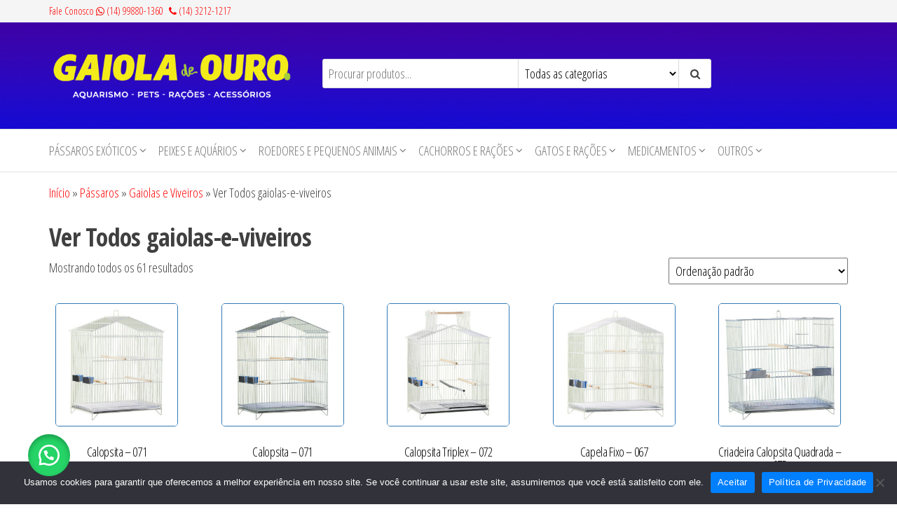

--- FILE ---
content_type: text/html; charset=UTF-8
request_url: https://gaioladeourobauru.com/categoria-produto/passaros/gaiolas-e-viveiros/ver-todos-gaiolas-e-viveiros/
body_size: 285068
content:
<!DOCTYPE html>
<html lang="pt-BR">
    <head>
        <meta charset="UTF-8">
        <meta name="viewport" content="width=device-width, initial-scale=1">
        <link rel="profile" href="https://gmpg.org/xfn/11">
        <meta name='robots' content='index, follow, max-image-preview:large, max-snippet:-1, max-video-preview:-1' />
	<style>img:is([sizes="auto" i], [sizes^="auto," i]) { contain-intrinsic-size: 3000px 1500px }</style>
	
	<!-- This site is optimized with the Yoast SEO plugin v26.1.1 - https://yoast.com/wordpress/plugins/seo/ -->
	<title>Arquivos Ver Todos gaiolas-e-viveiros - Gaiola de Ouro</title>
	<link rel="canonical" href="https://gaioladeourobauru.com/categoria-produto/passaros/gaiolas-e-viveiros/ver-todos-gaiolas-e-viveiros/" />
	<meta property="og:locale" content="pt_BR" />
	<meta property="og:type" content="article" />
	<meta property="og:title" content="Arquivos Ver Todos gaiolas-e-viveiros - Gaiola de Ouro" />
	<meta property="og:url" content="https://gaioladeourobauru.com/categoria-produto/passaros/gaiolas-e-viveiros/ver-todos-gaiolas-e-viveiros/" />
	<meta property="og:site_name" content="Gaiola de Ouro" />
	<meta name="twitter:card" content="summary_large_image" />
	<script type="application/ld+json" class="yoast-schema-graph">{"@context":"https://schema.org","@graph":[{"@type":"CollectionPage","@id":"https://gaioladeourobauru.com/categoria-produto/passaros/gaiolas-e-viveiros/ver-todos-gaiolas-e-viveiros/","url":"https://gaioladeourobauru.com/categoria-produto/passaros/gaiolas-e-viveiros/ver-todos-gaiolas-e-viveiros/","name":"Arquivos Ver Todos gaiolas-e-viveiros - Gaiola de Ouro","isPartOf":{"@id":"https://gaioladeourobauru.com/#website"},"primaryImageOfPage":{"@id":"https://gaioladeourobauru.com/categoria-produto/passaros/gaiolas-e-viveiros/ver-todos-gaiolas-e-viveiros/#primaryimage"},"image":{"@id":"https://gaioladeourobauru.com/categoria-produto/passaros/gaiolas-e-viveiros/ver-todos-gaiolas-e-viveiros/#primaryimage"},"thumbnailUrl":"https://gaioladeourobauru.com/wp-content/uploads/2022/02/gaiola-de-ouro-071-–-Calopsita.jpg","breadcrumb":{"@id":"https://gaioladeourobauru.com/categoria-produto/passaros/gaiolas-e-viveiros/ver-todos-gaiolas-e-viveiros/#breadcrumb"},"inLanguage":"pt-BR"},{"@type":"ImageObject","inLanguage":"pt-BR","@id":"https://gaioladeourobauru.com/categoria-produto/passaros/gaiolas-e-viveiros/ver-todos-gaiolas-e-viveiros/#primaryimage","url":"https://gaioladeourobauru.com/wp-content/uploads/2022/02/gaiola-de-ouro-071-–-Calopsita.jpg","contentUrl":"https://gaioladeourobauru.com/wp-content/uploads/2022/02/gaiola-de-ouro-071-–-Calopsita.jpg","width":800,"height":600},{"@type":"BreadcrumbList","@id":"https://gaioladeourobauru.com/categoria-produto/passaros/gaiolas-e-viveiros/ver-todos-gaiolas-e-viveiros/#breadcrumb","itemListElement":[{"@type":"ListItem","position":1,"name":"Início","item":"https://gaioladeourobauru.com/"},{"@type":"ListItem","position":2,"name":"Pássaros","item":"https://gaioladeourobauru.com/categoria-produto/passaros/"},{"@type":"ListItem","position":3,"name":"Gaiolas e Viveiros","item":"https://gaioladeourobauru.com/categoria-produto/passaros/gaiolas-e-viveiros/"},{"@type":"ListItem","position":4,"name":"Ver Todos gaiolas-e-viveiros"}]},{"@type":"WebSite","@id":"https://gaioladeourobauru.com/#website","url":"https://gaioladeourobauru.com/","name":"Gaiola de Ouro","description":"Aquarismo, Pets, Rações e Acessórios","publisher":{"@id":"https://gaioladeourobauru.com/#organization"},"potentialAction":[{"@type":"SearchAction","target":{"@type":"EntryPoint","urlTemplate":"https://gaioladeourobauru.com/?s={search_term_string}"},"query-input":{"@type":"PropertyValueSpecification","valueRequired":true,"valueName":"search_term_string"}}],"inLanguage":"pt-BR"},{"@type":"Organization","@id":"https://gaioladeourobauru.com/#organization","name":"Gaiola de Ouro","url":"https://gaioladeourobauru.com/","logo":{"@type":"ImageObject","inLanguage":"pt-BR","@id":"https://gaioladeourobauru.com/#/schema/logo/image/","url":"https://gaioladeourobauru.com/wp-content/uploads/2021/11/gaiola-de-ouro-logo.png","contentUrl":"https://gaioladeourobauru.com/wp-content/uploads/2021/11/gaiola-de-ouro-logo.png","width":500,"height":132,"caption":"Gaiola de Ouro"},"image":{"@id":"https://gaioladeourobauru.com/#/schema/logo/image/"}}]}</script>
	<!-- / Yoast SEO plugin. -->


<link rel='dns-prefetch' href='//fonts.googleapis.com' />
<link href='https://fonts.gstatic.com' crossorigin rel='preconnect' />
<link rel="alternate" type="application/rss+xml" title="Feed para Gaiola de Ouro &raquo;" href="https://gaioladeourobauru.com/feed/" />
<link rel="alternate" type="application/rss+xml" title="Feed de comentários para Gaiola de Ouro &raquo;" href="https://gaioladeourobauru.com/comments/feed/" />
<link rel="alternate" type="application/rss+xml" title="Feed para Gaiola de Ouro &raquo; Ver Todos gaiolas-e-viveiros Categoria" href="https://gaioladeourobauru.com/categoria-produto/passaros/gaiolas-e-viveiros/ver-todos-gaiolas-e-viveiros/feed/" />
		<style>
			.lazyload,
			.lazyloading {
				max-width: 100%;
			}
		</style>
		<script type="text/javascript">
/* <![CDATA[ */
window._wpemojiSettings = {"baseUrl":"https:\/\/s.w.org\/images\/core\/emoji\/16.0.1\/72x72\/","ext":".png","svgUrl":"https:\/\/s.w.org\/images\/core\/emoji\/16.0.1\/svg\/","svgExt":".svg","source":{"concatemoji":"https:\/\/gaioladeourobauru.com\/wp-includes\/js\/wp-emoji-release.min.js?ver=b0592f83ef26dfbe37cb303dea63cbe6"}};
/*! This file is auto-generated */
!function(s,n){var o,i,e;function c(e){try{var t={supportTests:e,timestamp:(new Date).valueOf()};sessionStorage.setItem(o,JSON.stringify(t))}catch(e){}}function p(e,t,n){e.clearRect(0,0,e.canvas.width,e.canvas.height),e.fillText(t,0,0);var t=new Uint32Array(e.getImageData(0,0,e.canvas.width,e.canvas.height).data),a=(e.clearRect(0,0,e.canvas.width,e.canvas.height),e.fillText(n,0,0),new Uint32Array(e.getImageData(0,0,e.canvas.width,e.canvas.height).data));return t.every(function(e,t){return e===a[t]})}function u(e,t){e.clearRect(0,0,e.canvas.width,e.canvas.height),e.fillText(t,0,0);for(var n=e.getImageData(16,16,1,1),a=0;a<n.data.length;a++)if(0!==n.data[a])return!1;return!0}function f(e,t,n,a){switch(t){case"flag":return n(e,"\ud83c\udff3\ufe0f\u200d\u26a7\ufe0f","\ud83c\udff3\ufe0f\u200b\u26a7\ufe0f")?!1:!n(e,"\ud83c\udde8\ud83c\uddf6","\ud83c\udde8\u200b\ud83c\uddf6")&&!n(e,"\ud83c\udff4\udb40\udc67\udb40\udc62\udb40\udc65\udb40\udc6e\udb40\udc67\udb40\udc7f","\ud83c\udff4\u200b\udb40\udc67\u200b\udb40\udc62\u200b\udb40\udc65\u200b\udb40\udc6e\u200b\udb40\udc67\u200b\udb40\udc7f");case"emoji":return!a(e,"\ud83e\udedf")}return!1}function g(e,t,n,a){var r="undefined"!=typeof WorkerGlobalScope&&self instanceof WorkerGlobalScope?new OffscreenCanvas(300,150):s.createElement("canvas"),o=r.getContext("2d",{willReadFrequently:!0}),i=(o.textBaseline="top",o.font="600 32px Arial",{});return e.forEach(function(e){i[e]=t(o,e,n,a)}),i}function t(e){var t=s.createElement("script");t.src=e,t.defer=!0,s.head.appendChild(t)}"undefined"!=typeof Promise&&(o="wpEmojiSettingsSupports",i=["flag","emoji"],n.supports={everything:!0,everythingExceptFlag:!0},e=new Promise(function(e){s.addEventListener("DOMContentLoaded",e,{once:!0})}),new Promise(function(t){var n=function(){try{var e=JSON.parse(sessionStorage.getItem(o));if("object"==typeof e&&"number"==typeof e.timestamp&&(new Date).valueOf()<e.timestamp+604800&&"object"==typeof e.supportTests)return e.supportTests}catch(e){}return null}();if(!n){if("undefined"!=typeof Worker&&"undefined"!=typeof OffscreenCanvas&&"undefined"!=typeof URL&&URL.createObjectURL&&"undefined"!=typeof Blob)try{var e="postMessage("+g.toString()+"("+[JSON.stringify(i),f.toString(),p.toString(),u.toString()].join(",")+"));",a=new Blob([e],{type:"text/javascript"}),r=new Worker(URL.createObjectURL(a),{name:"wpTestEmojiSupports"});return void(r.onmessage=function(e){c(n=e.data),r.terminate(),t(n)})}catch(e){}c(n=g(i,f,p,u))}t(n)}).then(function(e){for(var t in e)n.supports[t]=e[t],n.supports.everything=n.supports.everything&&n.supports[t],"flag"!==t&&(n.supports.everythingExceptFlag=n.supports.everythingExceptFlag&&n.supports[t]);n.supports.everythingExceptFlag=n.supports.everythingExceptFlag&&!n.supports.flag,n.DOMReady=!1,n.readyCallback=function(){n.DOMReady=!0}}).then(function(){return e}).then(function(){var e;n.supports.everything||(n.readyCallback(),(e=n.source||{}).concatemoji?t(e.concatemoji):e.wpemoji&&e.twemoji&&(t(e.twemoji),t(e.wpemoji)))}))}((window,document),window._wpemojiSettings);
/* ]]> */
</script>
<style id='wp-emoji-styles-inline-css' type='text/css'>

	img.wp-smiley, img.emoji {
		display: inline !important;
		border: none !important;
		box-shadow: none !important;
		height: 1em !important;
		width: 1em !important;
		margin: 0 0.07em !important;
		vertical-align: -0.1em !important;
		background: none !important;
		padding: 0 !important;
	}
</style>
<link rel='stylesheet' id='wp-block-library-css' href='https://gaioladeourobauru.com/wp-includes/css/dist/block-library/style.min.css?ver=b0592f83ef26dfbe37cb303dea63cbe6' type='text/css' media='all' />
<style id='classic-theme-styles-inline-css' type='text/css'>
/*! This file is auto-generated */
.wp-block-button__link{color:#fff;background-color:#32373c;border-radius:9999px;box-shadow:none;text-decoration:none;padding:calc(.667em + 2px) calc(1.333em + 2px);font-size:1.125em}.wp-block-file__button{background:#32373c;color:#fff;text-decoration:none}
</style>
<style id='global-styles-inline-css' type='text/css'>
:root{--wp--preset--aspect-ratio--square: 1;--wp--preset--aspect-ratio--4-3: 4/3;--wp--preset--aspect-ratio--3-4: 3/4;--wp--preset--aspect-ratio--3-2: 3/2;--wp--preset--aspect-ratio--2-3: 2/3;--wp--preset--aspect-ratio--16-9: 16/9;--wp--preset--aspect-ratio--9-16: 9/16;--wp--preset--color--black: #000000;--wp--preset--color--cyan-bluish-gray: #abb8c3;--wp--preset--color--white: #ffffff;--wp--preset--color--pale-pink: #f78da7;--wp--preset--color--vivid-red: #cf2e2e;--wp--preset--color--luminous-vivid-orange: #ff6900;--wp--preset--color--luminous-vivid-amber: #fcb900;--wp--preset--color--light-green-cyan: #7bdcb5;--wp--preset--color--vivid-green-cyan: #00d084;--wp--preset--color--pale-cyan-blue: #8ed1fc;--wp--preset--color--vivid-cyan-blue: #0693e3;--wp--preset--color--vivid-purple: #9b51e0;--wp--preset--gradient--vivid-cyan-blue-to-vivid-purple: linear-gradient(135deg,rgba(6,147,227,1) 0%,rgb(155,81,224) 100%);--wp--preset--gradient--light-green-cyan-to-vivid-green-cyan: linear-gradient(135deg,rgb(122,220,180) 0%,rgb(0,208,130) 100%);--wp--preset--gradient--luminous-vivid-amber-to-luminous-vivid-orange: linear-gradient(135deg,rgba(252,185,0,1) 0%,rgba(255,105,0,1) 100%);--wp--preset--gradient--luminous-vivid-orange-to-vivid-red: linear-gradient(135deg,rgba(255,105,0,1) 0%,rgb(207,46,46) 100%);--wp--preset--gradient--very-light-gray-to-cyan-bluish-gray: linear-gradient(135deg,rgb(238,238,238) 0%,rgb(169,184,195) 100%);--wp--preset--gradient--cool-to-warm-spectrum: linear-gradient(135deg,rgb(74,234,220) 0%,rgb(151,120,209) 20%,rgb(207,42,186) 40%,rgb(238,44,130) 60%,rgb(251,105,98) 80%,rgb(254,248,76) 100%);--wp--preset--gradient--blush-light-purple: linear-gradient(135deg,rgb(255,206,236) 0%,rgb(152,150,240) 100%);--wp--preset--gradient--blush-bordeaux: linear-gradient(135deg,rgb(254,205,165) 0%,rgb(254,45,45) 50%,rgb(107,0,62) 100%);--wp--preset--gradient--luminous-dusk: linear-gradient(135deg,rgb(255,203,112) 0%,rgb(199,81,192) 50%,rgb(65,88,208) 100%);--wp--preset--gradient--pale-ocean: linear-gradient(135deg,rgb(255,245,203) 0%,rgb(182,227,212) 50%,rgb(51,167,181) 100%);--wp--preset--gradient--electric-grass: linear-gradient(135deg,rgb(202,248,128) 0%,rgb(113,206,126) 100%);--wp--preset--gradient--midnight: linear-gradient(135deg,rgb(2,3,129) 0%,rgb(40,116,252) 100%);--wp--preset--font-size--small: 13px;--wp--preset--font-size--medium: 20px;--wp--preset--font-size--large: 36px;--wp--preset--font-size--x-large: 42px;--wp--preset--spacing--20: 0.44rem;--wp--preset--spacing--30: 0.67rem;--wp--preset--spacing--40: 1rem;--wp--preset--spacing--50: 1.5rem;--wp--preset--spacing--60: 2.25rem;--wp--preset--spacing--70: 3.38rem;--wp--preset--spacing--80: 5.06rem;--wp--preset--shadow--natural: 6px 6px 9px rgba(0, 0, 0, 0.2);--wp--preset--shadow--deep: 12px 12px 50px rgba(0, 0, 0, 0.4);--wp--preset--shadow--sharp: 6px 6px 0px rgba(0, 0, 0, 0.2);--wp--preset--shadow--outlined: 6px 6px 0px -3px rgba(255, 255, 255, 1), 6px 6px rgba(0, 0, 0, 1);--wp--preset--shadow--crisp: 6px 6px 0px rgba(0, 0, 0, 1);}:where(.is-layout-flex){gap: 0.5em;}:where(.is-layout-grid){gap: 0.5em;}body .is-layout-flex{display: flex;}.is-layout-flex{flex-wrap: wrap;align-items: center;}.is-layout-flex > :is(*, div){margin: 0;}body .is-layout-grid{display: grid;}.is-layout-grid > :is(*, div){margin: 0;}:where(.wp-block-columns.is-layout-flex){gap: 2em;}:where(.wp-block-columns.is-layout-grid){gap: 2em;}:where(.wp-block-post-template.is-layout-flex){gap: 1.25em;}:where(.wp-block-post-template.is-layout-grid){gap: 1.25em;}.has-black-color{color: var(--wp--preset--color--black) !important;}.has-cyan-bluish-gray-color{color: var(--wp--preset--color--cyan-bluish-gray) !important;}.has-white-color{color: var(--wp--preset--color--white) !important;}.has-pale-pink-color{color: var(--wp--preset--color--pale-pink) !important;}.has-vivid-red-color{color: var(--wp--preset--color--vivid-red) !important;}.has-luminous-vivid-orange-color{color: var(--wp--preset--color--luminous-vivid-orange) !important;}.has-luminous-vivid-amber-color{color: var(--wp--preset--color--luminous-vivid-amber) !important;}.has-light-green-cyan-color{color: var(--wp--preset--color--light-green-cyan) !important;}.has-vivid-green-cyan-color{color: var(--wp--preset--color--vivid-green-cyan) !important;}.has-pale-cyan-blue-color{color: var(--wp--preset--color--pale-cyan-blue) !important;}.has-vivid-cyan-blue-color{color: var(--wp--preset--color--vivid-cyan-blue) !important;}.has-vivid-purple-color{color: var(--wp--preset--color--vivid-purple) !important;}.has-black-background-color{background-color: var(--wp--preset--color--black) !important;}.has-cyan-bluish-gray-background-color{background-color: var(--wp--preset--color--cyan-bluish-gray) !important;}.has-white-background-color{background-color: var(--wp--preset--color--white) !important;}.has-pale-pink-background-color{background-color: var(--wp--preset--color--pale-pink) !important;}.has-vivid-red-background-color{background-color: var(--wp--preset--color--vivid-red) !important;}.has-luminous-vivid-orange-background-color{background-color: var(--wp--preset--color--luminous-vivid-orange) !important;}.has-luminous-vivid-amber-background-color{background-color: var(--wp--preset--color--luminous-vivid-amber) !important;}.has-light-green-cyan-background-color{background-color: var(--wp--preset--color--light-green-cyan) !important;}.has-vivid-green-cyan-background-color{background-color: var(--wp--preset--color--vivid-green-cyan) !important;}.has-pale-cyan-blue-background-color{background-color: var(--wp--preset--color--pale-cyan-blue) !important;}.has-vivid-cyan-blue-background-color{background-color: var(--wp--preset--color--vivid-cyan-blue) !important;}.has-vivid-purple-background-color{background-color: var(--wp--preset--color--vivid-purple) !important;}.has-black-border-color{border-color: var(--wp--preset--color--black) !important;}.has-cyan-bluish-gray-border-color{border-color: var(--wp--preset--color--cyan-bluish-gray) !important;}.has-white-border-color{border-color: var(--wp--preset--color--white) !important;}.has-pale-pink-border-color{border-color: var(--wp--preset--color--pale-pink) !important;}.has-vivid-red-border-color{border-color: var(--wp--preset--color--vivid-red) !important;}.has-luminous-vivid-orange-border-color{border-color: var(--wp--preset--color--luminous-vivid-orange) !important;}.has-luminous-vivid-amber-border-color{border-color: var(--wp--preset--color--luminous-vivid-amber) !important;}.has-light-green-cyan-border-color{border-color: var(--wp--preset--color--light-green-cyan) !important;}.has-vivid-green-cyan-border-color{border-color: var(--wp--preset--color--vivid-green-cyan) !important;}.has-pale-cyan-blue-border-color{border-color: var(--wp--preset--color--pale-cyan-blue) !important;}.has-vivid-cyan-blue-border-color{border-color: var(--wp--preset--color--vivid-cyan-blue) !important;}.has-vivid-purple-border-color{border-color: var(--wp--preset--color--vivid-purple) !important;}.has-vivid-cyan-blue-to-vivid-purple-gradient-background{background: var(--wp--preset--gradient--vivid-cyan-blue-to-vivid-purple) !important;}.has-light-green-cyan-to-vivid-green-cyan-gradient-background{background: var(--wp--preset--gradient--light-green-cyan-to-vivid-green-cyan) !important;}.has-luminous-vivid-amber-to-luminous-vivid-orange-gradient-background{background: var(--wp--preset--gradient--luminous-vivid-amber-to-luminous-vivid-orange) !important;}.has-luminous-vivid-orange-to-vivid-red-gradient-background{background: var(--wp--preset--gradient--luminous-vivid-orange-to-vivid-red) !important;}.has-very-light-gray-to-cyan-bluish-gray-gradient-background{background: var(--wp--preset--gradient--very-light-gray-to-cyan-bluish-gray) !important;}.has-cool-to-warm-spectrum-gradient-background{background: var(--wp--preset--gradient--cool-to-warm-spectrum) !important;}.has-blush-light-purple-gradient-background{background: var(--wp--preset--gradient--blush-light-purple) !important;}.has-blush-bordeaux-gradient-background{background: var(--wp--preset--gradient--blush-bordeaux) !important;}.has-luminous-dusk-gradient-background{background: var(--wp--preset--gradient--luminous-dusk) !important;}.has-pale-ocean-gradient-background{background: var(--wp--preset--gradient--pale-ocean) !important;}.has-electric-grass-gradient-background{background: var(--wp--preset--gradient--electric-grass) !important;}.has-midnight-gradient-background{background: var(--wp--preset--gradient--midnight) !important;}.has-small-font-size{font-size: var(--wp--preset--font-size--small) !important;}.has-medium-font-size{font-size: var(--wp--preset--font-size--medium) !important;}.has-large-font-size{font-size: var(--wp--preset--font-size--large) !important;}.has-x-large-font-size{font-size: var(--wp--preset--font-size--x-large) !important;}
:where(.wp-block-post-template.is-layout-flex){gap: 1.25em;}:where(.wp-block-post-template.is-layout-grid){gap: 1.25em;}
:where(.wp-block-columns.is-layout-flex){gap: 2em;}:where(.wp-block-columns.is-layout-grid){gap: 2em;}
:root :where(.wp-block-pullquote){font-size: 1.5em;line-height: 1.6;}
</style>
<link rel='stylesheet' id='cookie-notice-front-css' href='https://gaioladeourobauru.com/wp-content/plugins/cookie-notice/css/front.min.css?ver=2.5.7' type='text/css' media='all' />
<link rel='stylesheet' id='woocommerce-layout-css' href='https://gaioladeourobauru.com/wp-content/plugins/woocommerce/assets/css/woocommerce-layout.css?ver=10.2.2' type='text/css' media='all' />
<link rel='stylesheet' id='woocommerce-smallscreen-css' href='https://gaioladeourobauru.com/wp-content/plugins/woocommerce/assets/css/woocommerce-smallscreen.css?ver=10.2.2' type='text/css' media='only screen and (max-width: 768px)' />
<link rel='stylesheet' id='woocommerce-general-css' href='https://gaioladeourobauru.com/wp-content/plugins/woocommerce/assets/css/woocommerce.css?ver=10.2.2' type='text/css' media='all' />
<style id='woocommerce-inline-inline-css' type='text/css'>
.woocommerce form .form-row .required { visibility: visible; }
</style>
<link rel='stylesheet' id='wa_order_style-css' href='https://gaioladeourobauru.com/wp-content/plugins/oneclick-whatsapp-order/assets/css/main-style.css?ver=1.0.8' type='text/css' media='all' />
<link rel='stylesheet' id='brands-styles-css' href='https://gaioladeourobauru.com/wp-content/plugins/woocommerce/assets/css/brands.css?ver=10.2.2' type='text/css' media='all' />
<link rel='stylesheet' id='envo-storefront-fonts-css' href='https://fonts.googleapis.com/css?family=Open+Sans+Condensed%3A300%2C500%2C700&#038;subset=cyrillic%2Ccyrillic-ext%2Cgreek%2Cgreek-ext%2Clatin-ext%2Cvietnamese' type='text/css' media='all' />
<link rel='stylesheet' id='bootstrap-css' href='https://gaioladeourobauru.com/wp-content/themes/envo-storefront/css/bootstrap.css?ver=3.3.7' type='text/css' media='all' />
<link rel='stylesheet' id='mmenu-light-css' href='https://gaioladeourobauru.com/wp-content/themes/envo-storefront/css/mmenu-light.min.css?ver=1.0.7' type='text/css' media='all' />
<link rel='stylesheet' id='envo-storefront-stylesheet-css' href='https://gaioladeourobauru.com/wp-content/themes/envo-storefront/style.css?ver=1.0.7' type='text/css' media='all' />
<link rel='stylesheet' id='font-awesome-css' href='https://gaioladeourobauru.com/wp-content/plugins/elementor/assets/lib/font-awesome/css/font-awesome.min.css?ver=4.7.0' type='text/css' media='all' />
<script type="text/javascript" id="cookie-notice-front-js-before">
/* <![CDATA[ */
var cnArgs = {"ajaxUrl":"https:\/\/gaioladeourobauru.com\/wp-admin\/admin-ajax.php","nonce":"a520f1d715","hideEffect":"fade","position":"bottom","onScroll":false,"onScrollOffset":100,"onClick":false,"cookieName":"cookie_notice_accepted","cookieTime":2592000,"cookieTimeRejected":2592000,"globalCookie":false,"redirection":false,"cache":true,"revokeCookies":false,"revokeCookiesOpt":"automatic"};
/* ]]> */
</script>
<script type="text/javascript" src="https://gaioladeourobauru.com/wp-content/plugins/cookie-notice/js/front.min.js?ver=2.5.7" id="cookie-notice-front-js"></script>
<script type="text/javascript" src="https://gaioladeourobauru.com/wp-includes/js/jquery/jquery.min.js?ver=3.7.1" id="jquery-core-js"></script>
<script type="text/javascript" src="https://gaioladeourobauru.com/wp-includes/js/jquery/jquery-migrate.min.js?ver=3.4.1" id="jquery-migrate-js"></script>
<script type="text/javascript" src="https://gaioladeourobauru.com/wp-content/plugins/woocommerce/assets/js/jquery-blockui/jquery.blockUI.min.js?ver=2.7.0-wc.10.2.2" id="jquery-blockui-js" defer="defer" data-wp-strategy="defer"></script>
<script type="text/javascript" id="wc-add-to-cart-js-extra">
/* <![CDATA[ */
var wc_add_to_cart_params = {"ajax_url":"\/wp-admin\/admin-ajax.php","wc_ajax_url":"\/?wc-ajax=%%endpoint%%","i18n_view_cart":"Ver carrinho","cart_url":"https:\/\/gaioladeourobauru.com\/carrinho\/","is_cart":"","cart_redirect_after_add":"no"};
/* ]]> */
</script>
<script type="text/javascript" src="https://gaioladeourobauru.com/wp-content/plugins/woocommerce/assets/js/frontend/add-to-cart.min.js?ver=10.2.2" id="wc-add-to-cart-js" defer="defer" data-wp-strategy="defer"></script>
<script type="text/javascript" src="https://gaioladeourobauru.com/wp-content/plugins/woocommerce/assets/js/js-cookie/js.cookie.min.js?ver=2.1.4-wc.10.2.2" id="js-cookie-js" defer="defer" data-wp-strategy="defer"></script>
<script type="text/javascript" id="woocommerce-js-extra">
/* <![CDATA[ */
var woocommerce_params = {"ajax_url":"\/wp-admin\/admin-ajax.php","wc_ajax_url":"\/?wc-ajax=%%endpoint%%","i18n_password_show":"Mostrar senha","i18n_password_hide":"Ocultar senha"};
/* ]]> */
</script>
<script type="text/javascript" src="https://gaioladeourobauru.com/wp-content/plugins/woocommerce/assets/js/frontend/woocommerce.min.js?ver=10.2.2" id="woocommerce-js" defer="defer" data-wp-strategy="defer"></script>
<script type="text/javascript" id="wc-cart-fragments-js-extra">
/* <![CDATA[ */
var wc_cart_fragments_params = {"ajax_url":"\/wp-admin\/admin-ajax.php","wc_ajax_url":"\/?wc-ajax=%%endpoint%%","cart_hash_key":"wc_cart_hash_9910aa986a8747705cadea3bef9cac2d","fragment_name":"wc_fragments_9910aa986a8747705cadea3bef9cac2d","request_timeout":"5000"};
/* ]]> */
</script>
<script type="text/javascript" src="https://gaioladeourobauru.com/wp-content/plugins/woocommerce/assets/js/frontend/cart-fragments.min.js?ver=10.2.2" id="wc-cart-fragments-js" defer="defer" data-wp-strategy="defer"></script>
<link rel="https://api.w.org/" href="https://gaioladeourobauru.com/wp-json/" /><link rel="alternate" title="JSON" type="application/json" href="https://gaioladeourobauru.com/wp-json/wp/v2/product_cat/295" /><link rel="EditURI" type="application/rsd+xml" title="RSD" href="https://gaioladeourobauru.com/xmlrpc.php?rsd" />
<!-- Google tag (gtag.js) -->
<script async src="https://www.googletagmanager.com/gtag/js?id=G-VZD4468MJ5">
</script>
<script>
  window.dataLayer = window.dataLayer || [];
  function gtag(){dataLayer.push(arguments);}
  gtag('js', new Date());

  gtag('config', 'G-VZD4468MJ5');
</script>	<style>
		#sendbtn,
		#sendbtn2,
		.wa-order-button,
		.gdpr_wa_button_input,
		a.wa-order-checkout,
		a.wa-order-thankyou,
		.shortcode_wa_button,
		.shortcode_wa_button_nt,
		.floating_button {
			-webkit-box-shadow: inset 0px 4px 7px 0px rgba(0,0,0,0.25) !important;
			-moz-box-shadow: inset 0px 4px 7px 0px rgba(0,0,0,0.25) !important;
			box-shadow: inset 0px 4px 7px 0px rgba(0,0,0,0.25) !important;
		}

		#sendbtn:hover,
		#sendbtn2:hover,
		.wa-order-button:hover,
		.gdpr_wa_button_input:hover,
		a.wa-order-checkout:hover,
		a.wa-order-thankyou:hover,
		.shortcode_wa_button:hover,
		.shortcode_wa_button_nt:hover,
		.floating_button:hover {
			-webkit-box-shadow: inset 0px 4px 7px 0px rgba(0,0,0,0.25) !important;
			-moz-box-shadow: inset 0px 4px 7px 0px rgba(0,0,0,0.25) !important;
			box-shadow: inset 0px 4px 7px 0px rgba(0,0,0,0.25) !important;
		}
	</style>
	<style>
		.floating_button {
			margin-top: 20px !important;
			margin-right: 20px !important;
			margin-bottom: 20px !important;
			margin-left: 20px !important;

			padding-top: 10px !important;
			padding-right: 10px !important;
			padding-bottom: 10px !important;
			padding-left: 10px !important;

			position: fixed !important;
			width: 60px !important;
			height: 60px !important;
			bottom: 20px !important;
			background-color: #25D366 !important;
			color: #ffffff !important;
			border-radius: 50% !important;
			display: flex !important;
			align-items: center !important;
			justify-content: center !important;
			box-shadow: 0 8px 25px -5px rgba(45, 62, 79, .3) !important;
			z-index: 9999999 !important;
			text-decoration: none !important;
			left: 20px !important;
		}

		/* Hide the old :before pseudo-element to prevent duplicate icons */
		.floating_button:before {
			display: none !important;
			content: none !important;
		}

		.floating_button_icon {
			display: block !important;
			width: 30px !important;
			height: 30px !important;
			margin-top: 0px !important;
			margin-right: 0px !important;
			margin-bottom: 0px !important;
			margin-left: 0px !important;
			padding-top: 0px !important;
			padding-right: 0px !important;
			padding-bottom: 0px !important;
			padding-left: 0px !important;
			background-image: url('data:image/svg+xml;utf8,<svg xmlns="http://www.w3.org/2000/svg" viewBox="0 0 24 24" width="30px" height="30px"><path fill="%23fff" d="M3.516 3.516c4.686-4.686 12.284-4.686 16.97 0 4.686 4.686 4.686 12.283 0 16.97a12.004 12.004 0 01-13.754 2.299l-5.814.735a.392.392 0 01-.438-.44l.748-5.788A12.002 12.002 0 013.517 3.517zm3.61 17.043l.3.158a9.846 9.846 0 0011.534-1.758c3.843-3.843 3.843-10.074 0-13.918-3.843-3.843-10.075-3.843-13.918 0a9.846 9.846 0 00-1.747 11.554l.16.303-.51 3.942a.196.196 0 00.219.22l3.961-.501zm6.534-7.003l-.933 1.164a9.843 9.843 0 01-3.497-3.495l1.166-.933a.792.792 0 00.23-.94L9.561 6.96a.793.793 0 00-.924-.445 1291.6 1291.6 0 00-2.023.524.797.797 0 00-.588.88 11.754 11.754 0 0010.005 10.005.797.797 0 00.88-.587l.525-2.023a.793.793 0 00-.445-.923L14.6 13.327a.792.792 0 00-.94.23z"/></svg>') !important;
			background-repeat: no-repeat !important;
			background-position: center !important;
			background-size: contain !important;
		}

		.label-container {
			position: fixed !important;
			bottom: 33px !important;
			display: table !important;
			visibility: hidden !important;
			z-index: 9999999 !important;
		}

		.label-text {
			color: #43474e !important;
			background: #f5f7f9 !important;
			display: inline-block !important;
			padding: 7px !important;
			border-radius: 3px !important;
			font-size: 14px !important;
			bottom: 15px !important;
		}

		a.floating_button:hover div.label-container,
		a.floating_button:hover div.label-text {
			visibility: visible !important;
			opacity: 1 !important;
		}

		@media only screen and (max-width: 480px) {
			.floating_button {
				bottom: 10px !important;
				left: 10px !important;
			}
		}
	</style>
			<script>
			document.documentElement.className = document.documentElement.className.replace('no-js', 'js');
		</script>
				<style>
			.no-js img.lazyload {
				display: none;
			}

			figure.wp-block-image img.lazyloading {
				min-width: 150px;
			}

			.lazyload,
			.lazyloading {
				--smush-placeholder-width: 100px;
				--smush-placeholder-aspect-ratio: 1/1;
				width: var(--smush-image-width, var(--smush-placeholder-width)) !important;
				aspect-ratio: var(--smush-image-aspect-ratio, var(--smush-placeholder-aspect-ratio)) !important;
			}

						.lazyload, .lazyloading {
				opacity: 0;
			}

			.lazyloaded {
				opacity: 1;
				transition: opacity 400ms;
				transition-delay: 0ms;
			}

					</style>
			<noscript><style>.woocommerce-product-gallery{ opacity: 1 !important; }</style></noscript>
	<meta name="generator" content="Elementor 3.32.4; features: e_font_icon_svg, additional_custom_breakpoints; settings: css_print_method-external, google_font-enabled, font_display-auto">
			<style>
				.e-con.e-parent:nth-of-type(n+4):not(.e-lazyloaded):not(.e-no-lazyload),
				.e-con.e-parent:nth-of-type(n+4):not(.e-lazyloaded):not(.e-no-lazyload) * {
					background-image: none !important;
				}
				@media screen and (max-height: 1024px) {
					.e-con.e-parent:nth-of-type(n+3):not(.e-lazyloaded):not(.e-no-lazyload),
					.e-con.e-parent:nth-of-type(n+3):not(.e-lazyloaded):not(.e-no-lazyload) * {
						background-image: none !important;
					}
				}
				@media screen and (max-height: 640px) {
					.e-con.e-parent:nth-of-type(n+2):not(.e-lazyloaded):not(.e-no-lazyload),
					.e-con.e-parent:nth-of-type(n+2):not(.e-lazyloaded):not(.e-no-lazyload) * {
						background-image: none !important;
					}
				}
			</style>
			            <style type="text/css" id="envo-storefront-header-css">
                                .site-header {
                        background-image: url(https://gaioladeourobauru.com/wp-content/uploads/2021/11/bg-header-1.jpg);
                        background-repeat: no-repeat;
                        background-position: 50% 50%;
                        -webkit-background-size: cover;
                        -moz-background-size:    cover;
                        -o-background-size:      cover;
                        background-size:         cover;
                    }
            	
                                .site-title,
                    .site-description {
                        position: absolute;
                        clip: rect(1px, 1px, 1px, 1px);
                    }
            	
            </style>
            <link rel="icon" href="https://gaioladeourobauru.com/wp-content/uploads/2020/04/cropped-Gaiola_de_Ouro_Logo-500x500-1-32x32.jpg" sizes="32x32" />
<link rel="icon" href="https://gaioladeourobauru.com/wp-content/uploads/2020/04/cropped-Gaiola_de_Ouro_Logo-500x500-1-192x192.jpg" sizes="192x192" />
<link rel="apple-touch-icon" href="https://gaioladeourobauru.com/wp-content/uploads/2020/04/cropped-Gaiola_de_Ouro_Logo-500x500-1-180x180.jpg" />
<meta name="msapplication-TileImage" content="https://gaioladeourobauru.com/wp-content/uploads/2020/04/cropped-Gaiola_de_Ouro_Logo-500x500-1-270x270.jpg" />
		<style type="text/css" id="wp-custom-css">
			.woocommerce ul.products li.product a img {
    border-color: #337ab7;
}

.woocommerce ul.products li.product .button {
  display:none;
}

.woocommerce ul.products li.product, .woocommerce-page ul.products li.product {
  
    border-color: #ffffff;
 
}

.footer-credits {
    display:none;
}

#content-footer-section {
    background-color: #2315ff;
    color: #ffffff;
}

.woocommerce ul.products li.product .woocommerce-loop-category__title, .woocommerce ul.products li.product .woocommerce-loop-product__title, .woocommerce ul.products li.product h3 {
    color: #000000;
}

.header-cart.float-cart {
    display: none;
}

.header-my-account.float-login {
 display: none;	
}

.header-cart{
	display:none;
}

.header-login{
	display:none;
}



		</style>
		    </head>
    <body data-rsssl=1 id="blog" class="archive tax-product_cat term-ver-todos-gaiolas-e-viveiros term-295 wp-custom-logo wp-theme-envo-storefront theme-envo-storefront cookies-not-set woocommerce woocommerce-page woocommerce-no-js elementor-default elementor-kit-43">
        <a class="skip-link screen-reader-text" href="#site-content">Pular para o conteúdo</a>        <div class="page-wrap">
                <div class="top-bar-section container-fluid">
        <div class="container">
            <div class="row">
                <div id="block-4" class="widget widget_block col-sm-4"> <a href="https://wa.me/5514998801360">Fale Conosco <i class="fa fa-whatsapp"></i> (14) 99880-1360</a>&nbsp;&nbsp;<a href="tel:01432121217"><i class="fa fa-phone"></i> (14) 3212-1217</a></div>            </div>
        </div>
    </div>
<div class="site-header container-fluid">
    <div class="container" >
        <div class="heading-row row" >
            <div class="site-heading col-md-4 col-xs-12" >
                <div class="site-branding-logo">
                    <a href="https://gaioladeourobauru.com/" class="custom-logo-link" rel="home"><img fetchpriority="high" width="500" height="132" src="https://gaioladeourobauru.com/wp-content/uploads/2021/11/gaiola-de-ouro-logo.png" class="custom-logo" alt="Gaiola de Ouro" decoding="async" srcset="https://gaioladeourobauru.com/wp-content/uploads/2021/11/gaiola-de-ouro-logo.png 500w, https://gaioladeourobauru.com/wp-content/uploads/2021/11/gaiola-de-ouro-logo-300x79.png 300w" sizes="(max-width: 500px) 100vw, 500px" /></a>                </div>
                <div class="site-branding-text">
                                            <p class="site-title"><a href="https://gaioladeourobauru.com/" rel="home">Gaiola de Ouro</a></p>
                    
                                            <p class="site-description">
                            Aquarismo, Pets, Rações e Acessórios                        </p>
                                    </div><!-- .site-branding-text -->
            </div>
            <div class="search-heading col-md-6 col-xs-12">
                                    <div class="header-search-form">
                        <form role="search" method="get" action="https://gaioladeourobauru.com/">
                            <input type="hidden" name="post_type" value="product" />
                            <input class="header-search-input" name="s" type="text" placeholder="Procurar produtos..."/>
                            <select class="header-search-select" name="product_cat">
                                <option value="">Todas as categorias</option> 
                                <option value="acessorios">Acessórios (115)</option><option value="acessorios-aquarios">Acessórios aquários (11)</option><option value="acessorios-chinchilas">Acessórios chinchilas (3)</option><option value="acessorios-de-alimentacao">Acessórios de Alimentação gato (45)</option><option value="acessorios-de-moda-roupas-e-acessorios-gato">Acessórios de Moda gato (1)</option><option value="acessorios-em-geral">Acessórios em Geral (16)</option><option value="acessorios-hamster-e-twister">Acessórios hamster-e-twister (16)</option><option value="acessorios-para-alimentacao">Acessórios para Alimentação (11)</option><option value="acessorios-porquinho-da-india">Acessórios porquinho-da-india (4)</option><option value="acessorios-roedores">Acessórios roedores (2)</option><option value="agapornis-forpus">Agapornis/Forpus (15)</option><option value="alicates-e-tesouras">Alicates e Tesouras (3)</option><option value="alicates-e-tesouras-higiene-e-limpeza-gato">Alicates e Tesouras (3)</option><option value="alimentacao-peixes">Alimentação peixes (63)</option><option value="alimento">Alimento (6)</option><option value="alimento-em-flocos">Alimento em Flocos (10)</option><option value="alimento-em-granulados">Alimento em Granulados (29)</option><option value="alimentos">Alimentos (11)</option><option value="anti-inflamatorio">Anti-inflamatório (2)</option><option value="aquario-c-faixa-preta">Aquário c/ Faixa preta (17)</option><option value="aquario-movel">Aquário Móvel (4)</option><option value="aquario-retangular">Aquário Retangular (12)</option><option value="aquarios">Aquários (170)</option><option value="aquarismo">Aquarismo (291)</option><option value="arara">Arara (8)</option><option value="areia-granulado">Areia/Granulado gato (12)</option><option value="arranhador">Arranhador (15)</option><option value="arranhadores">Arranhadores (15)</option><option value="atrativos">Atrativos (1)</option><option value="aves-galinha-pintinho-codorna">Aves -Galinha -Pintinho -Codorna... (6)</option><option value="aves-farmacia">Aves farmacia (28)</option><option value="banheira">Banheira (8)</option><option value="banheiros-para-cachorro">Banheiros para Cachorro (2)</option><option value="banho-a-seco">Banho a Seco (3)</option><option value="bebedouro">Bebedouro (19)</option><option value="bebedouro-acessorios-para-alimentacao-cachorro">Bebedouro (10)</option><option value="bebedouro-gato">Bebedouro (4)</option><option value="bebedouro-e-comedouro-chinchilas">Bebedouro e Comedouro chinchilas (9)</option><option value="bebedouro-e-comedouro-hamster-e-twister">Bebedouro e Comedouro hamster-e-twister (4)</option><option value="bebedouro-e-comedouro-porquinho-da-india">Bebedouro e Comedouro porquinho-da-india (9)</option><option value="bebedouro-e-comedouro-coelhos">Bebedouro e Comedouro roedores (10)</option><option value="bebedouro-e-comedouro-gato">Bebedouro gato (27)</option><option value="bebedouro-acessorios-para-alimentacao">Bebedouro para-alimentacao (11)</option><option value="beija-flor">Beija-flor (4)</option><option value="beteira">Beteira (18)</option><option value="bichinhos-de-pelucia">Bichinhos de Pelúcia (10)</option><option value="bifinhos">Bifinhos (6)</option><option value="bolinha">Bolinha (21)</option><option value="bolinhas">Bolinhas (10)</option><option value="bomba">Bomba (19)</option><option value="bombas">Bombas (3)</option><option value="bombas-para-aquarios">Bombas para Aquários (13)</option><option value="bombas-para-lagos">Bombas para Lagos (6)</option><option value="brinquedos">Brinquedos (14)</option><option value="brinquedos-cachorro">Brinquedos cachorro (49)</option><option value="brinquedos-com-erva-de-gato">Brinquedos com erva de Gato (1)</option><option value="brinquedos-de-corda">Brinquedos de Corda (6)</option><option value="brinquedos-gato">Brinquedos gato (15)</option><option value="brinquedos-hamster-e-twister">Brinquedos hamster-e-twister (12)</option><option value="brinquedos-interativos">Brinquedos Interativos (3)</option><option value="brinquedos-para-gatos">Brinquedos para gatos (33)</option><option value="cachorro">Cachorro (312)</option><option value="cachorro-farmacia">Cachorro farmacia (96)</option><option value="caixa-de-areia">Caixa de Areia (5)</option><option value="caixa-de-transporte">Caixa de Transporte (7)</option><option value="caixa-de-transporte-transporte-gato">Caixa de Transporte gato (7)</option><option value="calafate">Calafate (1)</option><option value="calopsita">Calopsita (35)</option><option value="calopsita-gaiolas-e-viveiros">Calopsita gaiolas-e-viveiros (17)</option><option value="caminha">Caminha (3)</option><option value="caminhas">Caminhas (3)</option><option value="caminhas-e-casinhas">Caminhas e Casinhas (16)</option><option value="canario">Canário (6)</option><option value="canario-do-reino-canario-da-terra">Canário do Reino/Canário da Terra (27)</option><option value="carpas">Carpas (5)</option><option value="carvao-ceramica-esfera">Carvão, Cerãmica/Esfera (5)</option><option value="cascalho-areia">Cascalho/Areia (8)</option><option value="casinha">Casinha (6)</option><option value="casinhas">Casinhas (12)</option><option value="cercados">Cercados (3)</option><option value="chinchilas">Chinchilas (36)</option><option value="ciclideos">Ciclídeos (6)</option><option value="cobertor">Cobertor (1)</option><option value="coelhos">Coelhos (34)</option><option value="colar-elizabetano-protecao">Colar Elizabetano (3)</option><option value="colar-elizabetano">Colar Elizabetano (3)</option><option value="colchonetes">Colchonetes (3)</option><option value="coleira-protecao-e-adestramento">Coleira (15)</option><option value="coleira">Coleira (1)</option><option value="coleira-protecao">Coleira Gato (10)</option><option value="coleirinha">Coleirinha (1)</option><option value="colerinha-tico-tico">Colerinha/Tico-Tico (13)</option><option value="coletor-de-fezes">Coletor de Fezes (1)</option><option value="coletor-de-fezes-higiene-e-limpeza-gato">Coletor de Fezes higiene-e-limpeza-gato (9)</option><option value="comedouro">Comedouro (28)</option><option value="comedouro-acessorios-para-alimentacao">Comedouro (9)</option><option value="comedouro-acessorios-de-alimentacao">Comedouro (38)</option><option value="compressores">Compressores (2)</option><option value="condicionadores">Condicionadores (1)</option><option value="condicionadores-de-agua-peixes">Condicionadores de Água/Medicamentos (14)</option><option value="cookies-e-biscoitos">Cookies e Biscoitos (10)</option><option value="criadeira">Criadeira (7)</option><option value="criadeira-de-peixes">Criadeira de peixes (1)</option><option value="criadeiras">Criadeiras (3)</option><option value="curio-bicudo-azulao">Curió/Bicudo/Azulão (11)</option><option value="decoracao">Decoração (48)</option><option value="diamante-de-gold-mandarim-manon-e-outros">Diamante-de-Gold/Mandarim/Manon e Outros (5)</option><option value="dicas">Dicas (24)</option><option value="dicas-roedores">Dicas (3)</option><option value="educador">Educador (1)</option><option value="eliminador-de-odores">Eliminador de Odores (1)</option><option value="enfeites">Enfeites (33)</option><option value="equipamentos-e-acessorios">Equipamentos e Acessórios (67)</option><option value="escova-e-pente">Escova e Pente (7)</option><option value="escova">Escova gato (8)</option><option value="farmacia">Farmácia (161)</option><option value="feno-e-alfafa-chinchilas">Feno e Alfafa chinchilas (1)</option><option value="feno-e-alfafa">Feno e Alfafa coelhos (1)</option><option value="feno-e-alfafa-hamster-e-twister">Feno e Alfafa hamster-e-twister (1)</option><option value="feno-e-alfafa-porquinho-da-india">Feno e Alfafa porquinho-da-india (1)</option><option value="filtro-para-aquarios">Filtro para Aquários (14)</option><option value="filtros">Filtros (30)</option><option value="filtros-para-lagos">Filtros para Lagos (4)</option><option value="focinheira">Focinheira (8)</option><option value="fontes">Fontes (6)</option><option value="gaiolas-e-casinhas">Gaiolas e Casinhas (2)</option><option value="gaiolas-e-casinhas-chinchilas">Gaiolas e Casinhas chinchilas (4)</option><option value="gaiolas-e-casinhas-hamster-e-twister">Gaiolas e Casinhas hamster-e-twister (15)</option><option value="gaiolas-e-casinhas-porquinho-da-india">Gaiolas e Casinhas porquinho-da-india (3)</option><option value="gaiolas-e-viveiros">Gaiolas e Viveiros (64)</option><option value="gato">Gato (255)</option><option value="gato-farmacia">Gato farmácia (63)</option><option value="grades-portoes-e-cercados">Grades, Portões e Cercados (3)</option><option value="guia">Guia (6)</option><option value="hamster-e-twister">Hamster e Twister (64)</option><option value="higiene-chinchilas">Higiene chinchilas (2)</option><option value="higiene-dental">Higiene Dental (11)</option><option value="higiene-dental-higiene-e-limpeza-gato">Higiene Dental (7)</option><option value="higiene-e-limpeza">Higiene e Limpeza (60)</option><option value="higiene-e-limpeza-gato">Higiene e Limpeza gato (57)</option><option value="higiene-hamster-e-twister">Higiene hamster-e-twister (2)</option><option value="higiene-porquinho-da-india">Higiene porquinho-da-india (1)</option><option value="kinguio">Kinguio (5)</option><option value="luminaria">Luminária (4)</option><option value="medicamento">Medicamento (1)</option><option value="medicamento-cachorro-farmacia">Medicamento Cachorro farmacia (7)</option><option value="medicamentos">Medicamentos (5)</option><option value="medicamentos-gato">Medicamentos gato (4)</option><option value="mordedor">Mordedor (12)</option><option value="ninho">Ninho (16)</option><option value="ossinhos-e-petiscos">Ossinhos e Petiscos (24)</option><option value="outras-especies">Outras espécies (48)</option><option value="outras-especies-alimentacao-peixes">Outras Espécies peixes (44)</option><option value="papagaio">Papagaio (20)</option><option value="papagaio-gaiolas-e-viveiros">Papagaio gaiolas-e-viveiros (9)</option><option value="papas-para-filhotes">Papas para Filhotes (8)</option><option value="passaro-preto">Pássaro Preto (16)</option><option value="passaro-preto-gaiolas-e-viveiros">Pássaro Preto (3)</option><option value="passaros">Pássaros (384)</option><option value="passaros-exoticos">Pássaros Exóticos (47)</option><option value="pedestal">Pedestal (9)</option><option value="peitoral">Peitoral (6)</option><option value="peixe-beta">Peixe Beta (1)</option><option value="peixe-ornamentais">Peixe Ornamentais (18)</option><option value="peixes-carnivoros">Peixes Carnívoros (4)</option><option value="peixes-de-agua-doce-e-peixes-de-agua-salgada">Peixes de Água Doce e Peixes de Água Salgada (55)</option><option value="peixes-marinhos">Peixes Marinhos (2)</option><option value="periquito">Periquito (10)</option><option value="periquito-gaiolas-e-viveiros">Periquito gaiolas-e-viveiros (23)</option><option value="petiscos-cachorro">Petiscos (40)</option><option value="petiscos-gato">Petiscos (7)</option><option value="petiscos">Petiscos Peixe (3)</option><option value="pintassilgo">Pintassilgo (6)</option><option value="placa-de-identificacao">Placa de Identificação (6)</option><option value="poleiro-passaros">Poleiro (2)</option><option value="poleiro">Poleiros e brinquedos (19)</option><option value="porquinho-da-india">Porquinho da Índia (36)</option><option value="protecao">Proteção (13)</option><option value="protecao-e-adestramento">Proteção e Adestramento (21)</option><option value="racao">Ração (9)</option><option value="racao-hamster-e-twister">Ração -hamster-e-twister (18)</option><option value="racao-caes">Ração caes (81)</option><option value="racao-chinchilas">Ração chinchilas (11)</option><option value="racao-coelhos">Ração coelhos (13)</option><option value="racao-gato-2">Ração gato (70)</option><option value="racao-gato-castrado">Ração Gato Castrado (23)</option><option value="racao-medicamentosa">Ração Medicamentosa (2)</option><option value="racao-para-passaros">Ração para Pássaros (169)</option><option value="racao-porquinho-da-india">Ração porquinho-da-india (13)</option><option value="racao-repteis">Ração Répteis (15)</option><option value="racao-seca-adulto">Ração Seca Adulto (41)</option><option value="racao-seca-adulto-alimentos-gato">Ração Seca Adulto gato (22)</option><option value="racao-seca-filhote">Ração Seca Filhote (25)</option><option value="racao-seca-filhote-alimentos-gato">Ração Seca Filhote gato (14)</option><option value="racao-seca-porte-pequeno">Ração Seca Porte Pequeno (5)</option><option value="racao-umida">Ração Úmida (9)</option><option value="racao-umida-racao-caes">Ração Úmida caes (12)</option><option value="racao-umido">Ração Úmido (8)</option><option value="rasqueadeira">Rasqueadeira (3)</option><option value="rasqueadeira-higiene-e-limpeza-gato">Rasqueadeira higiene-e-limpeza-gato (1)</option><option value="ratinhos">Ratinhos (1)</option><option value="ratoeira">Ratoeira (5)</option><option value="refil-filtro">Refil Filtro (7)</option><option value="repteis">Répteis (16)</option><option value="rochas-e-troncos">Rochas e Troncos (4)</option><option value="roedores-farmacia">Roedores (4)</option><option value="roedores">Roedores (94)</option><option value="roupa-cirurgica">Roupa Cirúrgica (1)</option><option value="roupa-cirurgica-roupas-e-acessorios-gato">Roupa Cirúrgica (1)</option><option value="roupas-de-inverno">Roupas de Inverno (4)</option><option value="roupas-de-inverno-roupas-e-acessorios-gato">Roupas de Inverno gato (4)</option><option value="roupas-de-verao">Roupas de Verão (4)</option><option value="roupas-de-verao-roupas-e-acessorios-gato">Roupas de verão gato (4)</option><option value="roupas-e-acessorios">Roupas e Acessórios (9)</option><option value="roupas-e-acessorios-gato">Roupas e Acessórios gato (10)</option><option value="sais">Sais (2)</option><option value="senior">Sênior (3)</option><option value="serragens-e-granulados-porquinho-da-india">Serragens e Granulados (5)</option><option value="serragens-e-granulados-chinchilas">Serragens e Granulados chinchilas (5)</option><option value="serragens-e-granulados">Serragens e Granulados coelhos (5)</option><option value="serragens-e-granulados-hamster-e-twister">Serragens e Granulados hamster-e-twister (5)</option><option value="shampoo-condicionador-higiene-e-limpeza">Shampoo - Condicionador (24)</option><option value="shampoo-condicionador">Shampoo - Condicionador (9)</option><option value="sifao">Sifão (1)</option><option value="silicone">Silicone (4)</option><option value="substrato">Substrato (3)</option><option value="suplemento">Suplemento (1)</option><option value="suplementos">Suplementos (1)</option><option value="tapete-higienico">Tapete Higiênico (9)</option><option value="tartarugas">Tartarugas (1)</option><option value="tartarugas-e-lagartos">Tartarugas e Lagartos (15)</option><option value="termostatos-e-termometros">Termostatos e Termômetros (12)</option><option value="terrrarios">Terrários (2)</option><option value="testes-de-agua-corretivos">Testes de Água/Corretivos (4)</option><option value="toca">Toca hamster-e-twister (3)</option><option value="tocas-e-caminhas">Tocas e Caminhas (9)</option><option value="transporte-gato">Transporte (7)</option><option value="transporte">Transporte (24)</option><option value="tratador-p-passaros">Tratador de Pássaros (2)</option><option value="tratamento-de-agua">Tratamento de Água (19)</option><option value="trinca-ferro-sabia">Trinca-Ferro/Sabiá (29)</option><option value="trinca-ferro-sabia-gaiolas-e-viveiros">Trinca-Ferro/Sabiá (2)</option><option value="tucano">Tucano (2)</option><option value="varinhas">Varinhas (3)</option><option value="veneno">Veneno (23)</option><option value="ver-todos-acessorios-de-alimentacao">Ver Todos (43)</option><option value="ver-todos">Ver Todos (156)</option><option value="ver-todos-racao-caes">Ver Todos -racao-caes (81)</option><option value="ver-todos-acessorios-para-alimentacao">Ver Todos acessorios-para-alimentacao (9)</option><option value="ver-todos-aquarios">Ver todos aquarios (2)</option><option value="ver-todos-brinquedos-para-gatos">Ver Todos Brinquedos para Gatos (33)</option><option value="ver-todos-brinquedos-cachorro">Ver Todos brinquedos-cachorro (49)</option><option value="ver-todos-caminhas-e-casinhas">Ver Todos caminhas-e-casinhas (16)</option><option value="ver-todos-chinchilas">Ver Todos chinchilas chinchilas (33)</option><option value="ver-todos-coelhos">Ver Todos coelhos (34)</option><option value="ver-todos-decoracao">Ver Todos decoracao (45)</option><option value="ver-todos-equipamentos-e-acessorios">Ver Todos equipamentos-e-acessorios (11)</option><option value="ver-todos-farmacia">Ver Todos farmacia (156)</option><option value="ver-todos-gaiolas-e-viveiros">Ver Todos gaiolas-e-viveiros (61)</option><option value="ver-todos-hamster-e-twister">Ver Todos hamster-e-twister (64)</option><option value="ver-todos-higiene-e-limpeza">Ver Todos higiene-e-limpeza (60)</option><option value="ver-todos-higiene-e-limpeza-gato">Ver Todos higiene-e-limpeza-gato (45)</option><option value="ver-todos-higiene-e-limpeza-gato-2">Ver Todos higiene-e-limpeza-gato-2 (8)</option><option value="ver-todos-petiscos-cachorro">Ver Todos Ossinhos-cachorro (40)</option><option value="ver-todos-porquinho-da-india">Ver Todos porquinho-da-india (36)</option><option value="ver-todos-protecao">Ver Todos proteção (13)</option><option value="ver-todos-protecao-e-adestramento">Ver Todos protecao-e-adestramento (17)</option><option value="ver-todos-racao-gato">Ver Todos racao-gato (70)</option><option value="ver-todos-repteis">Ver Todos repteis (16)</option><option value="ver-todos-roupas-e-acessorios">Ver Todos roupas-e-acessorios (9)</option><option value="ver-todos-roupas-e-acessorios-gato">Ver Todos roupas-e-acessorios-gato (10)</option><option value="ver-todos-tartarugas-e-lagartos">Ver Todos tartarugas-e-lagartos (15)</option><option value="ver-todos-transporte">Ver Todos transporte (24)</option><option value="ver-todos-transporte-gato">Ver Todos transporte-gato (7)</option><option value="ver-todos-tratamento-de-agua">Ver Todos tratamento-de-agua (18)</option><option value="vermifugos-medicamentos">Vermífugos (2)</option><option value="vitaminas-e-suplementos">Vitaminas e Suplementos (2)</option><option value="viveiro">Viveiro (17)</option>                            </select>
                            <button class="header-search-button" type="submit"><i class="fa fa-search" aria-hidden="true"></i></button>
                        </form>
                    </div>
                                            </div>
                            <div class="header-right col-md-2 hidden-xs" >
                                <div class="header-cart">
                <div class="header-cart-block">
                    <div class="header-cart-inner">
                        	
        <a class="cart-contents" href="https://gaioladeourobauru.com/carrinho/" title="Veja o seu carrinho de compras">
            <i class="fa fa-shopping-bag"><span class="count">0</span></i>
            <div class="amount-cart">&#082;&#036;0,00</div> 
        </a>
                                <ul class="site-header-cart menu list-unstyled text-center">
                            <li>
                                <div class="widget woocommerce widget_shopping_cart"><div class="widget_shopping_cart_content"></div></div>                            </li>
                        </ul>
                    </div>
                </div>
            </div>
                                            <div class="header-my-account">
                <div class="header-login"> 
                    <a href="https://gaioladeourobauru.com/minha-conta/" title="Minha conta">
                        <i class="fa fa-user-circle-o"></i>
                    </a>
                </div>
            </div>
                            </div>	
                    </div>
    </div>
</div>
 
<div class="main-menu">
    <nav id="site-navigation" class="navbar navbar-default">     
        <div class="container">   
            <div class="navbar-header">
                                    <span class="navbar-brand brand-absolute visible-xs">Menu</span>
                                            <div class="mobile-cart visible-xs" >
                                        <div class="header-cart">
                <div class="header-cart-block">
                    <div class="header-cart-inner">
                        	
        <a class="cart-contents" href="https://gaioladeourobauru.com/carrinho/" title="Veja o seu carrinho de compras">
            <i class="fa fa-shopping-bag"><span class="count">0</span></i>
            <div class="amount-cart">&#082;&#036;0,00</div> 
        </a>
                                <ul class="site-header-cart menu list-unstyled text-center">
                            <li>
                                <div class="widget woocommerce widget_shopping_cart"><div class="widget_shopping_cart_content"></div></div>                            </li>
                        </ul>
                    </div>
                </div>
            </div>
                                    </div>	
                                                                <div class="mobile-account visible-xs" >
                                        <div class="header-my-account">
                <div class="header-login"> 
                    <a href="https://gaioladeourobauru.com/minha-conta/" title="Minha conta">
                        <i class="fa fa-user-circle-o"></i>
                    </a>
                </div>
            </div>
                                    </div>
                                        <a href="#" id="main-menu-panel" class="open-panel" data-panel="main-menu-panel">
                        <span></span>
                        <span></span>
                        <span></span>
                    </a>
                            </div>
            <div id="my-menu" class="menu-container"><ul id="menu-superior" class="nav navbar-nav navbar-left"><li itemscope="itemscope" itemtype="https://www.schema.org/SiteNavigationElement" id="menu-item-3761" class="menu-item menu-item-type-taxonomy menu-item-object-product_cat current-product_cat-ancestor current-menu-ancestor menu-item-has-children dropdown menu-item-3761 nav-item"><a title="Pássaros Exóticos" href="https://gaioladeourobauru.com/categoria-produto/passaros/" data-toggle="dropdown" aria-haspopup="true" aria-expanded="false" class="dropdown-toggle nav-link" id="menu-item-dropdown-3761">Pássaros Exóticos</a>
<ul class="dropdown-menu" aria-labelledby="menu-item-dropdown-3761" role="menu">
	<li itemscope="itemscope" itemtype="https://www.schema.org/SiteNavigationElement" id="menu-item-3859" class="menu-item menu-item-type-taxonomy menu-item-object-product_cat menu-item-3859 nav-item"><a title="Alimento" href="https://gaioladeourobauru.com/categoria-produto/aves-galinha-pintinho-codorna/alimento/" class="dropdown-item">Alimento</a></li>
	<li itemscope="itemscope" itemtype="https://www.schema.org/SiteNavigationElement" id="menu-item-4414" class="menu-item menu-item-type-taxonomy menu-item-object-product_cat menu-item-has-children dropdown menu-item-4414 nav-item"><a title="Acessórios" href="https://gaioladeourobauru.com/categoria-produto/acessorios/" class="dropdown-item">Acessórios</a>
	<ul class="dropdown-menu" aria-labelledby="menu-item-dropdown-3761" role="menu">
		<li itemscope="itemscope" itemtype="https://www.schema.org/SiteNavigationElement" id="menu-item-6681" class="menu-item menu-item-type-taxonomy menu-item-object-product_cat menu-item-6681 nav-item"><a title="Acessórios em Geral" href="https://gaioladeourobauru.com/categoria-produto/acessorios/acessorios-em-geral/" class="dropdown-item">Acessórios em Geral</a></li>
		<li itemscope="itemscope" itemtype="https://www.schema.org/SiteNavigationElement" id="menu-item-3825" class="menu-item menu-item-type-taxonomy menu-item-object-product_cat menu-item-3825 nav-item"><a title="Banheira" href="https://gaioladeourobauru.com/categoria-produto/acessorios/banheira/" class="dropdown-item">Banheira</a></li>
		<li itemscope="itemscope" itemtype="https://www.schema.org/SiteNavigationElement" id="menu-item-3826" class="menu-item menu-item-type-taxonomy menu-item-object-product_cat menu-item-3826 nav-item"><a title="Bebedouro" href="https://gaioladeourobauru.com/categoria-produto/acessorios/bebedouro/" class="dropdown-item">Bebedouro</a></li>
		<li itemscope="itemscope" itemtype="https://www.schema.org/SiteNavigationElement" id="menu-item-3829" class="menu-item menu-item-type-taxonomy menu-item-object-product_cat menu-item-3829 nav-item"><a title="Brinquedos" href="https://gaioladeourobauru.com/categoria-produto/acessorios/brinquedos/" class="dropdown-item">Brinquedos</a></li>
		<li itemscope="itemscope" itemtype="https://www.schema.org/SiteNavigationElement" id="menu-item-3833" class="menu-item menu-item-type-taxonomy menu-item-object-product_cat menu-item-3833 nav-item"><a title="Comedouro" href="https://gaioladeourobauru.com/categoria-produto/acessorios/comedouro/" class="dropdown-item">Comedouro</a></li>
		<li itemscope="itemscope" itemtype="https://www.schema.org/SiteNavigationElement" id="menu-item-3837" class="menu-item menu-item-type-taxonomy menu-item-object-product_cat menu-item-3837 nav-item"><a title="Ninho" href="https://gaioladeourobauru.com/categoria-produto/acessorios/ninho/" class="dropdown-item">Ninho</a></li>
		<li itemscope="itemscope" itemtype="https://www.schema.org/SiteNavigationElement" id="menu-item-3839" class="menu-item menu-item-type-taxonomy menu-item-object-product_cat menu-item-3839 nav-item"><a title="Placa de Identificação" href="https://gaioladeourobauru.com/categoria-produto/acessorios/placa-de-identificacao/" class="dropdown-item">Placa de Identificação</a></li>
		<li itemscope="itemscope" itemtype="https://www.schema.org/SiteNavigationElement" id="menu-item-3838" class="menu-item menu-item-type-taxonomy menu-item-object-product_cat menu-item-3838 nav-item"><a title="Poleiros e brinquedos" href="https://gaioladeourobauru.com/categoria-produto/acessorios/poleiro/" class="dropdown-item">Poleiros e brinquedos</a></li>
	</ul>
</li>
	<li itemscope="itemscope" itemtype="https://www.schema.org/SiteNavigationElement" id="menu-item-4839" class="menu-item menu-item-type-taxonomy menu-item-object-product_cat menu-item-4839 nav-item"><a title="Criadeira" href="https://gaioladeourobauru.com/categoria-produto/passaros/criadeira/" class="dropdown-item">Criadeira</a></li>
	<li itemscope="itemscope" itemtype="https://www.schema.org/SiteNavigationElement" id="menu-item-6027" class="menu-item menu-item-type-taxonomy menu-item-object-product_cat menu-item-6027 nav-item"><a title="Dicas" href="https://gaioladeourobauru.com/categoria-produto/passaros/dicas/" class="dropdown-item">Dicas</a></li>
	<li itemscope="itemscope" itemtype="https://www.schema.org/SiteNavigationElement" id="menu-item-3790" class="menu-item menu-item-type-taxonomy menu-item-object-product_cat current-product_cat-ancestor current-menu-ancestor current-menu-parent current-product_cat-parent menu-item-has-children dropdown active menu-item-3790 nav-item"><a title="Gaiolas e Viveiros" href="https://gaioladeourobauru.com/categoria-produto/passaros/gaiolas-e-viveiros/" class="dropdown-item">Gaiolas e Viveiros</a>
	<ul class="dropdown-menu" aria-labelledby="menu-item-dropdown-3761" role="menu">
		<li itemscope="itemscope" itemtype="https://www.schema.org/SiteNavigationElement" id="menu-item-3796" class="menu-item menu-item-type-taxonomy menu-item-object-product_cat menu-item-3796 nav-item"><a title="Calopsita" href="https://gaioladeourobauru.com/categoria-produto/passaros/gaiolas-e-viveiros/calopsita-gaiolas-e-viveiros/" class="dropdown-item">Calopsita</a></li>
		<li itemscope="itemscope" itemtype="https://www.schema.org/SiteNavigationElement" id="menu-item-3797" class="menu-item menu-item-type-taxonomy menu-item-object-product_cat menu-item-3797 nav-item"><a title="Coleirinha" href="https://gaioladeourobauru.com/categoria-produto/passaros/gaiolas-e-viveiros/coleirinha/" class="dropdown-item">Coleirinha</a></li>
		<li itemscope="itemscope" itemtype="https://www.schema.org/SiteNavigationElement" id="menu-item-3798" class="menu-item menu-item-type-taxonomy menu-item-object-product_cat menu-item-3798 nav-item"><a title="Canário" href="https://gaioladeourobauru.com/categoria-produto/passaros/gaiolas-e-viveiros/canario/" class="dropdown-item">Canário</a></li>
		<li itemscope="itemscope" itemtype="https://www.schema.org/SiteNavigationElement" id="menu-item-3800" class="menu-item menu-item-type-taxonomy menu-item-object-product_cat menu-item-3800 nav-item"><a title="Papagaio" href="https://gaioladeourobauru.com/categoria-produto/passaros/gaiolas-e-viveiros/papagaio-gaiolas-e-viveiros/" class="dropdown-item">Papagaio</a></li>
		<li itemscope="itemscope" itemtype="https://www.schema.org/SiteNavigationElement" id="menu-item-3803" class="menu-item menu-item-type-taxonomy menu-item-object-product_cat menu-item-3803 nav-item"><a title="Pássaro Preto" href="https://gaioladeourobauru.com/categoria-produto/passaros/gaiolas-e-viveiros/passaro-preto-gaiolas-e-viveiros/" class="dropdown-item">Pássaro Preto</a></li>
		<li itemscope="itemscope" itemtype="https://www.schema.org/SiteNavigationElement" id="menu-item-3804" class="menu-item menu-item-type-taxonomy menu-item-object-product_cat menu-item-3804 nav-item"><a title="Trinca-Ferro/Sabiá" href="https://gaioladeourobauru.com/categoria-produto/passaros/gaiolas-e-viveiros/trinca-ferro-sabia-gaiolas-e-viveiros/" class="dropdown-item">Trinca-Ferro/Sabiá</a></li>
		<li itemscope="itemscope" itemtype="https://www.schema.org/SiteNavigationElement" id="menu-item-3805" class="menu-item menu-item-type-taxonomy menu-item-object-product_cat menu-item-3805 nav-item"><a title="Outras espécies" href="https://gaioladeourobauru.com/categoria-produto/passaros/gaiolas-e-viveiros/outras-especies/" class="dropdown-item">Outras espécies</a></li>
		<li itemscope="itemscope" itemtype="https://www.schema.org/SiteNavigationElement" id="menu-item-3809" class="menu-item menu-item-type-taxonomy menu-item-object-product_cat current-menu-item active menu-item-3809 nav-item"><a title="Ver Todos gaiolas-e-viveiros" href="https://gaioladeourobauru.com/categoria-produto/passaros/gaiolas-e-viveiros/ver-todos-gaiolas-e-viveiros/" class="dropdown-item" aria-current="page">Ver Todos gaiolas-e-viveiros</a></li>
	</ul>
</li>
	<li itemscope="itemscope" itemtype="https://www.schema.org/SiteNavigationElement" id="menu-item-3762" class="menu-item menu-item-type-taxonomy menu-item-object-product_cat menu-item-has-children dropdown menu-item-3762 nav-item"><a title="Ração para Pássaros" href="https://gaioladeourobauru.com/categoria-produto/passaros/racao-para-passaros/" class="dropdown-item">Ração para Pássaros</a>
	<ul class="dropdown-menu" aria-labelledby="menu-item-dropdown-3761" role="menu">
		<li itemscope="itemscope" itemtype="https://www.schema.org/SiteNavigationElement" id="menu-item-3764" class="menu-item menu-item-type-taxonomy menu-item-object-product_cat menu-item-3764 nav-item"><a title="Agapornis/Forpus" href="https://gaioladeourobauru.com/categoria-produto/passaros/racao-para-passaros/agapornis-forpus/" class="dropdown-item">Agapornis/Forpus</a></li>
		<li itemscope="itemscope" itemtype="https://www.schema.org/SiteNavigationElement" id="menu-item-3765" class="menu-item menu-item-type-taxonomy menu-item-object-product_cat menu-item-3765 nav-item"><a title="Arara" href="https://gaioladeourobauru.com/categoria-produto/passaros/racao-para-passaros/arara/" class="dropdown-item">Arara</a></li>
		<li itemscope="itemscope" itemtype="https://www.schema.org/SiteNavigationElement" id="menu-item-4211" class="menu-item menu-item-type-taxonomy menu-item-object-product_cat menu-item-4211 nav-item"><a title="Calopsita" href="https://gaioladeourobauru.com/categoria-produto/passaros/racao-para-passaros/calopsita/" class="dropdown-item">Calopsita</a></li>
		<li itemscope="itemscope" itemtype="https://www.schema.org/SiteNavigationElement" id="menu-item-3766" class="menu-item menu-item-type-taxonomy menu-item-object-product_cat menu-item-3766 nav-item"><a title="Canário do Reino/Canário da Terra" href="https://gaioladeourobauru.com/categoria-produto/passaros/racao-para-passaros/canario-do-reino-canario-da-terra/" class="dropdown-item">Canário do Reino/Canário da Terra</a></li>
		<li itemscope="itemscope" itemtype="https://www.schema.org/SiteNavigationElement" id="menu-item-3767" class="menu-item menu-item-type-taxonomy menu-item-object-product_cat menu-item-3767 nav-item"><a title="Colerinha/Tico-Tico" href="https://gaioladeourobauru.com/categoria-produto/passaros/racao-para-passaros/colerinha-tico-tico/" class="dropdown-item">Colerinha/Tico-Tico</a></li>
		<li itemscope="itemscope" itemtype="https://www.schema.org/SiteNavigationElement" id="menu-item-3768" class="menu-item menu-item-type-taxonomy menu-item-object-product_cat menu-item-3768 nav-item"><a title="Curió/Bicudo/Azulão" href="https://gaioladeourobauru.com/categoria-produto/passaros/racao-para-passaros/curio-bicudo-azulao/" class="dropdown-item">Curió/Bicudo/Azulão</a></li>
		<li itemscope="itemscope" itemtype="https://www.schema.org/SiteNavigationElement" id="menu-item-3769" class="menu-item menu-item-type-taxonomy menu-item-object-product_cat menu-item-3769 nav-item"><a title="Diamante-de-Gold/Mandarim/Manon e Outros" href="https://gaioladeourobauru.com/categoria-produto/passaros/racao-para-passaros/diamante-de-gold-mandarim-manon-e-outros/" class="dropdown-item">Diamante-de-Gold/Mandarim/Manon e Outros</a></li>
		<li itemscope="itemscope" itemtype="https://www.schema.org/SiteNavigationElement" id="menu-item-4416" class="menu-item menu-item-type-taxonomy menu-item-object-product_cat menu-item-4416 nav-item"><a title="Papagaio" href="https://gaioladeourobauru.com/categoria-produto/passaros/racao-para-passaros/papagaio/" class="dropdown-item">Papagaio</a></li>
		<li itemscope="itemscope" itemtype="https://www.schema.org/SiteNavigationElement" id="menu-item-3772" class="menu-item menu-item-type-taxonomy menu-item-object-product_cat menu-item-3772 nav-item"><a title="Papas para Filhotes" href="https://gaioladeourobauru.com/categoria-produto/passaros/racao-para-passaros/papas-para-filhotes/" class="dropdown-item">Papas para Filhotes</a></li>
		<li itemscope="itemscope" itemtype="https://www.schema.org/SiteNavigationElement" id="menu-item-3773" class="menu-item menu-item-type-taxonomy menu-item-object-product_cat menu-item-3773 nav-item"><a title="Pássaro Preto" href="https://gaioladeourobauru.com/categoria-produto/passaros/racao-para-passaros/passaro-preto/" class="dropdown-item">Pássaro Preto</a></li>
		<li itemscope="itemscope" itemtype="https://www.schema.org/SiteNavigationElement" id="menu-item-3774" class="menu-item menu-item-type-taxonomy menu-item-object-product_cat menu-item-3774 nav-item"><a title="Periquito" href="https://gaioladeourobauru.com/categoria-produto/passaros/racao-para-passaros/periquito/" class="dropdown-item">Periquito</a></li>
		<li itemscope="itemscope" itemtype="https://www.schema.org/SiteNavigationElement" id="menu-item-3776" class="menu-item menu-item-type-taxonomy menu-item-object-product_cat menu-item-3776 nav-item"><a title="Pintassilgo" href="https://gaioladeourobauru.com/categoria-produto/passaros/racao-para-passaros/pintassilgo/" class="dropdown-item">Pintassilgo</a></li>
		<li itemscope="itemscope" itemtype="https://www.schema.org/SiteNavigationElement" id="menu-item-3777" class="menu-item menu-item-type-taxonomy menu-item-object-product_cat menu-item-3777 nav-item"><a title="Trinca-Ferro/Sabiá" href="https://gaioladeourobauru.com/categoria-produto/passaros/gaiolas-e-viveiros/trinca-ferro-sabia-gaiolas-e-viveiros/" class="dropdown-item">Trinca-Ferro/Sabiá</a></li>
		<li itemscope="itemscope" itemtype="https://www.schema.org/SiteNavigationElement" id="menu-item-3778" class="menu-item menu-item-type-taxonomy menu-item-object-product_cat menu-item-3778 nav-item"><a title="Trinca-Ferro/Sabiá" href="https://gaioladeourobauru.com/categoria-produto/passaros/racao-para-passaros/trinca-ferro-sabia/" class="dropdown-item">Trinca-Ferro/Sabiá</a></li>
		<li itemscope="itemscope" itemtype="https://www.schema.org/SiteNavigationElement" id="menu-item-3779" class="menu-item menu-item-type-taxonomy menu-item-object-product_cat menu-item-3779 nav-item"><a title="Tucano" href="https://gaioladeourobauru.com/categoria-produto/passaros/racao-para-passaros/tucano/" class="dropdown-item">Tucano</a></li>
		<li itemscope="itemscope" itemtype="https://www.schema.org/SiteNavigationElement" id="menu-item-3781" class="menu-item menu-item-type-taxonomy menu-item-object-product_cat menu-item-3781 nav-item"><a title="Ver Todos" href="https://gaioladeourobauru.com/categoria-produto/passaros/racao-para-passaros/ver-todos/" class="dropdown-item">Ver Todos</a></li>
	</ul>
</li>
	<li itemscope="itemscope" itemtype="https://www.schema.org/SiteNavigationElement" id="menu-item-4428" class="menu-item menu-item-type-taxonomy menu-item-object-product_cat menu-item-4428 nav-item"><a title="Pedestal" href="https://gaioladeourobauru.com/categoria-produto/passaros/pedestal/" class="dropdown-item">Pedestal</a></li>
	<li itemscope="itemscope" itemtype="https://www.schema.org/SiteNavigationElement" id="menu-item-5130" class="menu-item menu-item-type-taxonomy menu-item-object-product_cat menu-item-5130 nav-item"><a title="Tratador de Pássaros" href="https://gaioladeourobauru.com/categoria-produto/passaros/tratador-p-passaros/" class="dropdown-item">Tratador de Pássaros</a></li>
	<li itemscope="itemscope" itemtype="https://www.schema.org/SiteNavigationElement" id="menu-item-4976" class="menu-item menu-item-type-taxonomy menu-item-object-product_cat menu-item-4976 nav-item"><a title="Viveiro" href="https://gaioladeourobauru.com/categoria-produto/passaros/viveiro/" class="dropdown-item">Viveiro</a></li>
</ul>
</li>
<li itemscope="itemscope" itemtype="https://www.schema.org/SiteNavigationElement" id="menu-item-3861" class="menu-item menu-item-type-taxonomy menu-item-object-product_cat menu-item-has-children dropdown menu-item-3861 nav-item"><a title="Peixes e Aquários" href="https://gaioladeourobauru.com/categoria-produto/aquarismo/" data-toggle="dropdown" aria-haspopup="true" aria-expanded="false" class="dropdown-toggle nav-link" id="menu-item-dropdown-3861">Peixes e Aquários</a>
<ul class="dropdown-menu" aria-labelledby="menu-item-dropdown-3861" role="menu">
	<li itemscope="itemscope" itemtype="https://www.schema.org/SiteNavigationElement" id="menu-item-3862" class="menu-item menu-item-type-taxonomy menu-item-object-product_cat menu-item-has-children dropdown menu-item-3862 nav-item"><a title="Alimentação" href="https://gaioladeourobauru.com/categoria-produto/aquarismo/alimentacao-peixes/" class="dropdown-item">Alimentação</a>
	<ul class="dropdown-menu" aria-labelledby="menu-item-dropdown-3861" role="menu">
		<li itemscope="itemscope" itemtype="https://www.schema.org/SiteNavigationElement" id="menu-item-3863" class="menu-item menu-item-type-taxonomy menu-item-object-product_cat menu-item-3863 nav-item"><a title="Alimento em Flocos" href="https://gaioladeourobauru.com/categoria-produto/aquarismo/alimentacao-peixes/alimento-em-flocos/" class="dropdown-item">Alimento em Flocos</a></li>
		<li itemscope="itemscope" itemtype="https://www.schema.org/SiteNavigationElement" id="menu-item-3864" class="menu-item menu-item-type-taxonomy menu-item-object-product_cat menu-item-3864 nav-item"><a title="Alimento em Granulados" href="https://gaioladeourobauru.com/categoria-produto/aquarismo/alimentacao-peixes/alimento-em-granulados/" class="dropdown-item">Alimento em Granulados</a></li>
		<li itemscope="itemscope" itemtype="https://www.schema.org/SiteNavigationElement" id="menu-item-3865" class="menu-item menu-item-type-taxonomy menu-item-object-product_cat menu-item-3865 nav-item"><a title="Carpas" href="https://gaioladeourobauru.com/categoria-produto/aquarismo/alimentacao-peixes/carpas/" class="dropdown-item">Carpas</a></li>
		<li itemscope="itemscope" itemtype="https://www.schema.org/SiteNavigationElement" id="menu-item-3866" class="menu-item menu-item-type-taxonomy menu-item-object-product_cat menu-item-3866 nav-item"><a title="Ciclídeos" href="https://gaioladeourobauru.com/categoria-produto/aquarismo/alimentacao-peixes/ciclideos/" class="dropdown-item">Ciclídeos</a></li>
		<li itemscope="itemscope" itemtype="https://www.schema.org/SiteNavigationElement" id="menu-item-3867" class="menu-item menu-item-type-taxonomy menu-item-object-product_cat menu-item-3867 nav-item"><a title="Kinguio" href="https://gaioladeourobauru.com/categoria-produto/aquarismo/alimentacao-peixes/kinguio/" class="dropdown-item">Kinguio</a></li>
		<li itemscope="itemscope" itemtype="https://www.schema.org/SiteNavigationElement" id="menu-item-3868" class="menu-item menu-item-type-taxonomy menu-item-object-product_cat menu-item-3868 nav-item"><a title="Peixe Beta" href="https://gaioladeourobauru.com/categoria-produto/aquarismo/alimentacao-peixes/peixe-beta/" class="dropdown-item">Peixe Beta</a></li>
		<li itemscope="itemscope" itemtype="https://www.schema.org/SiteNavigationElement" id="menu-item-4461" class="menu-item menu-item-type-taxonomy menu-item-object-product_cat menu-item-4461 nav-item"><a title="Peixes de Água Doce e Peixes de Água Salgada" href="https://gaioladeourobauru.com/categoria-produto/aquarismo/alimentacao-peixes/peixes-de-agua-doce-e-peixes-de-agua-salgada/" class="dropdown-item">Peixes de Água Doce e Peixes de Água Salgada</a></li>
		<li itemscope="itemscope" itemtype="https://www.schema.org/SiteNavigationElement" id="menu-item-3870" class="menu-item menu-item-type-taxonomy menu-item-object-product_cat menu-item-3870 nav-item"><a title="Peixes Carnívoros" href="https://gaioladeourobauru.com/categoria-produto/aquarismo/alimentacao-peixes/peixes-carnivoros/" class="dropdown-item">Peixes Carnívoros</a></li>
		<li itemscope="itemscope" itemtype="https://www.schema.org/SiteNavigationElement" id="menu-item-3872" class="menu-item menu-item-type-taxonomy menu-item-object-product_cat menu-item-3872 nav-item"><a title="Peixes Marinhos" href="https://gaioladeourobauru.com/categoria-produto/aquarismo/alimentacao-peixes/peixes-marinhos/" class="dropdown-item">Peixes Marinhos</a></li>
		<li itemscope="itemscope" itemtype="https://www.schema.org/SiteNavigationElement" id="menu-item-3874" class="menu-item menu-item-type-taxonomy menu-item-object-product_cat menu-item-3874 nav-item"><a title="Outras Espécies" href="https://gaioladeourobauru.com/categoria-produto/aquarismo/alimentacao-peixes/outras-especies-alimentacao-peixes/" class="dropdown-item">Outras Espécies</a></li>
	</ul>
</li>
	<li itemscope="itemscope" itemtype="https://www.schema.org/SiteNavigationElement" id="menu-item-3899" class="menu-item menu-item-type-taxonomy menu-item-object-product_cat menu-item-has-children dropdown menu-item-3899 nav-item"><a title="Aquários" href="https://gaioladeourobauru.com/categoria-produto/aquarismo/aquarios/" class="dropdown-item">Aquários</a>
	<ul class="dropdown-menu" aria-labelledby="menu-item-dropdown-3861" role="menu">
		<li itemscope="itemscope" itemtype="https://www.schema.org/SiteNavigationElement" id="menu-item-3904" class="menu-item menu-item-type-taxonomy menu-item-object-product_cat menu-item-3904 nav-item"><a title="Aquário c/ Faixa preta" href="https://gaioladeourobauru.com/categoria-produto/aquarismo/aquarios/aquario-c-faixa-preta/" class="dropdown-item">Aquário c/ Faixa preta</a></li>
		<li itemscope="itemscope" itemtype="https://www.schema.org/SiteNavigationElement" id="menu-item-3901" class="menu-item menu-item-type-taxonomy menu-item-object-product_cat menu-item-3901 nav-item"><a title="Aquário Móvel" href="https://gaioladeourobauru.com/categoria-produto/aquarismo/aquarios/aquario-movel/" class="dropdown-item">Aquário Móvel</a></li>
		<li itemscope="itemscope" itemtype="https://www.schema.org/SiteNavigationElement" id="menu-item-4540" class="menu-item menu-item-type-taxonomy menu-item-object-product_cat menu-item-4540 nav-item"><a title="Aquário Retangular" href="https://gaioladeourobauru.com/categoria-produto/aquarismo/aquarios/aquario-retangular/" class="dropdown-item">Aquário Retangular</a></li>
		<li itemscope="itemscope" itemtype="https://www.schema.org/SiteNavigationElement" id="menu-item-3902" class="menu-item menu-item-type-taxonomy menu-item-object-product_cat menu-item-3902 nav-item"><a title="Beteira" href="https://gaioladeourobauru.com/categoria-produto/aquarismo/aquarios/beteira/" class="dropdown-item">Beteira</a></li>
		<li itemscope="itemscope" itemtype="https://www.schema.org/SiteNavigationElement" id="menu-item-3903" class="menu-item menu-item-type-taxonomy menu-item-object-product_cat menu-item-3903 nav-item"><a title="Terrrários" href="https://gaioladeourobauru.com/categoria-produto/aquarismo/aquarios/terrrarios/" class="dropdown-item">Terrrários</a></li>
	</ul>
</li>
	<li itemscope="itemscope" itemtype="https://www.schema.org/SiteNavigationElement" id="menu-item-4637" class="menu-item menu-item-type-taxonomy menu-item-object-product_cat menu-item-has-children dropdown menu-item-4637 nav-item"><a title="Bomba" href="https://gaioladeourobauru.com/categoria-produto/aquarismo/aquarios/bomba/" class="dropdown-item">Bomba</a>
	<ul class="dropdown-menu" aria-labelledby="menu-item-dropdown-3861" role="menu">
		<li itemscope="itemscope" itemtype="https://www.schema.org/SiteNavigationElement" id="menu-item-4512" class="menu-item menu-item-type-taxonomy menu-item-object-product_cat menu-item-4512 nav-item"><a title="Bombas para Aquários" href="https://gaioladeourobauru.com/categoria-produto/aquarismo/equipamentos-e-acessorios/bombas-para-aquarios/" class="dropdown-item">Bombas para Aquários</a></li>
		<li itemscope="itemscope" itemtype="https://www.schema.org/SiteNavigationElement" id="menu-item-4513" class="menu-item menu-item-type-taxonomy menu-item-object-product_cat menu-item-4513 nav-item"><a title="Bombas para Lagos" href="https://gaioladeourobauru.com/categoria-produto/aquarismo/equipamentos-e-acessorios/bombas-para-lagos/" class="dropdown-item">Bombas para Lagos</a></li>
	</ul>
</li>
	<li itemscope="itemscope" itemtype="https://www.schema.org/SiteNavigationElement" id="menu-item-3875" class="menu-item menu-item-type-taxonomy menu-item-object-product_cat menu-item-has-children dropdown menu-item-3875 nav-item"><a title="Equipamentos e Acessórios" href="https://gaioladeourobauru.com/categoria-produto/aquarismo/equipamentos-e-acessorios/" class="dropdown-item">Equipamentos e Acessórios</a>
	<ul class="dropdown-menu" aria-labelledby="menu-item-dropdown-3861" role="menu">
		<li itemscope="itemscope" itemtype="https://www.schema.org/SiteNavigationElement" id="menu-item-4506" class="menu-item menu-item-type-taxonomy menu-item-object-product_cat menu-item-4506 nav-item"><a title="Acessórios aquários" href="https://gaioladeourobauru.com/categoria-produto/aquarismo/aquarios/acessorios-aquarios/" class="dropdown-item">Acessórios aquários</a></li>
		<li itemscope="itemscope" itemtype="https://www.schema.org/SiteNavigationElement" id="menu-item-3876" class="menu-item menu-item-type-taxonomy menu-item-object-product_cat menu-item-3876 nav-item"><a title="Alimentador Automático" href="https://gaioladeourobauru.com/categoria-produto/aquarismo/equipamentos-e-acessorios/alimentador-automatico/" class="dropdown-item">Alimentador Automático</a></li>
		<li itemscope="itemscope" itemtype="https://www.schema.org/SiteNavigationElement" id="menu-item-3881" class="menu-item menu-item-type-taxonomy menu-item-object-product_cat menu-item-3881 nav-item"><a title="Compressores" href="https://gaioladeourobauru.com/categoria-produto/aquarismo/equipamentos-e-acessorios/compressores/" class="dropdown-item">Compressores</a></li>
		<li itemscope="itemscope" itemtype="https://www.schema.org/SiteNavigationElement" id="menu-item-3882" class="menu-item menu-item-type-taxonomy menu-item-object-product_cat menu-item-3882 nav-item"><a title="Criadeiras" href="https://gaioladeourobauru.com/categoria-produto/aquarismo/equipamentos-e-acessorios/criadeiras/" class="dropdown-item">Criadeiras</a></li>
		<li itemscope="itemscope" itemtype="https://www.schema.org/SiteNavigationElement" id="menu-item-3886" class="menu-item menu-item-type-taxonomy menu-item-object-product_cat menu-item-3886 nav-item"><a title="Sifão" href="https://gaioladeourobauru.com/categoria-produto/aquarismo/equipamentos-e-acessorios/sifao/" class="dropdown-item">Sifão</a></li>
		<li itemscope="itemscope" itemtype="https://www.schema.org/SiteNavigationElement" id="menu-item-4500" class="menu-item menu-item-type-taxonomy menu-item-object-product_cat menu-item-4500 nav-item"><a title="Sais" href="https://gaioladeourobauru.com/categoria-produto/aquarismo/aquarios/sais/" class="dropdown-item">Sais</a></li>
		<li itemscope="itemscope" itemtype="https://www.schema.org/SiteNavigationElement" id="menu-item-4499" class="menu-item menu-item-type-taxonomy menu-item-object-product_cat menu-item-4499 nav-item"><a title="Silicone" href="https://gaioladeourobauru.com/categoria-produto/aquarismo/aquarios/silicone/" class="dropdown-item">Silicone</a></li>
		<li itemscope="itemscope" itemtype="https://www.schema.org/SiteNavigationElement" id="menu-item-3887" class="menu-item menu-item-type-taxonomy menu-item-object-product_cat menu-item-3887 nav-item"><a title="Termostatos e Termômetros" href="https://gaioladeourobauru.com/categoria-produto/aquarismo/equipamentos-e-acessorios/termostatos-e-termometros/" class="dropdown-item">Termostatos e Termômetros</a></li>
	</ul>
</li>
	<li itemscope="itemscope" itemtype="https://www.schema.org/SiteNavigationElement" id="menu-item-4504" class="menu-item menu-item-type-taxonomy menu-item-object-product_cat menu-item-has-children dropdown menu-item-4504 nav-item"><a title="Filtros" href="https://gaioladeourobauru.com/categoria-produto/aquarismo/aquarios/filtros/" class="dropdown-item">Filtros</a>
	<ul class="dropdown-menu" aria-labelledby="menu-item-dropdown-3861" role="menu">
		<li itemscope="itemscope" itemtype="https://www.schema.org/SiteNavigationElement" id="menu-item-4548" class="menu-item menu-item-type-taxonomy menu-item-object-product_cat menu-item-4548 nav-item"><a title="Carvão, Cerãmica/Esfera" href="https://gaioladeourobauru.com/categoria-produto/aquarismo/aquarios/filtros/carvao-ceramica-esfera/" class="dropdown-item">Carvão, Cerãmica/Esfera</a></li>
		<li itemscope="itemscope" itemtype="https://www.schema.org/SiteNavigationElement" id="menu-item-3883" class="menu-item menu-item-type-taxonomy menu-item-object-product_cat menu-item-3883 nav-item"><a title="Filtro para Aquários" href="https://gaioladeourobauru.com/categoria-produto/aquarismo/equipamentos-e-acessorios/filtro-para-aquarios/" class="dropdown-item">Filtro para Aquários</a></li>
		<li itemscope="itemscope" itemtype="https://www.schema.org/SiteNavigationElement" id="menu-item-3884" class="menu-item menu-item-type-taxonomy menu-item-object-product_cat menu-item-3884 nav-item"><a title="Filtros para Lagos" href="https://gaioladeourobauru.com/categoria-produto/aquarismo/equipamentos-e-acessorios/filtros-para-lagos/" class="dropdown-item">Filtros para Lagos</a></li>
		<li itemscope="itemscope" itemtype="https://www.schema.org/SiteNavigationElement" id="menu-item-4551" class="menu-item menu-item-type-taxonomy menu-item-object-product_cat menu-item-4551 nav-item"><a title="Refil Filtro" href="https://gaioladeourobauru.com/categoria-produto/aquarismo/aquarios/filtros/refil-filtro/" class="dropdown-item">Refil Filtro</a></li>
	</ul>
</li>
	<li itemscope="itemscope" itemtype="https://www.schema.org/SiteNavigationElement" id="menu-item-4795" class="menu-item menu-item-type-taxonomy menu-item-object-product_cat menu-item-4795 nav-item"><a title="Luminária" href="https://gaioladeourobauru.com/categoria-produto/aquarismo/luminaria/" class="dropdown-item">Luminária</a></li>
	<li itemscope="itemscope" itemtype="https://www.schema.org/SiteNavigationElement" id="menu-item-3915" class="menu-item menu-item-type-taxonomy menu-item-object-product_cat menu-item-has-children dropdown menu-item-3915 nav-item"><a title="Tratamento de Água" href="https://gaioladeourobauru.com/categoria-produto/aquarismo/tratamento-de-agua/" class="dropdown-item">Tratamento de Água</a>
	<ul class="dropdown-menu" aria-labelledby="menu-item-dropdown-3861" role="menu">
		<li itemscope="itemscope" itemtype="https://www.schema.org/SiteNavigationElement" id="menu-item-3916" class="menu-item menu-item-type-taxonomy menu-item-object-product_cat menu-item-3916 nav-item"><a title="Condicionadores de Água/Medicamentos" href="https://gaioladeourobauru.com/categoria-produto/aquarismo/tratamento-de-agua/condicionadores-de-agua-peixes/" class="dropdown-item">Condicionadores de Água/Medicamentos</a></li>
		<li itemscope="itemscope" itemtype="https://www.schema.org/SiteNavigationElement" id="menu-item-3919" class="menu-item menu-item-type-taxonomy menu-item-object-product_cat menu-item-3919 nav-item"><a title="Testes de Água/Corretivos" href="https://gaioladeourobauru.com/categoria-produto/aquarismo/tratamento-de-agua/testes-de-agua-corretivos/" class="dropdown-item">Testes de Água/Corretivos</a></li>
	</ul>
</li>
	<li itemscope="itemscope" itemtype="https://www.schema.org/SiteNavigationElement" id="menu-item-3930" class="menu-item menu-item-type-taxonomy menu-item-object-product_cat menu-item-has-children dropdown menu-item-3930 nav-item"><a title="Decoração" href="https://gaioladeourobauru.com/categoria-produto/aquarismo/aquarios/decoracao/" class="dropdown-item">Decoração</a>
	<ul class="dropdown-menu" aria-labelledby="menu-item-dropdown-3861" role="menu">
		<li itemscope="itemscope" itemtype="https://www.schema.org/SiteNavigationElement" id="menu-item-3931" class="menu-item menu-item-type-taxonomy menu-item-object-product_cat menu-item-3931 nav-item"><a title="Cascalho/Areia" href="https://gaioladeourobauru.com/categoria-produto/aquarismo/aquarios/decoracao/cascalho-areia/" class="dropdown-item">Cascalho/Areia</a></li>
		<li itemscope="itemscope" itemtype="https://www.schema.org/SiteNavigationElement" id="menu-item-3932" class="menu-item menu-item-type-taxonomy menu-item-object-product_cat menu-item-3932 nav-item"><a title="Enfeites" href="https://gaioladeourobauru.com/categoria-produto/aquarismo/aquarios/decoracao/enfeites/" class="dropdown-item">Enfeites</a></li>
		<li itemscope="itemscope" itemtype="https://www.schema.org/SiteNavigationElement" id="menu-item-3933" class="menu-item menu-item-type-taxonomy menu-item-object-product_cat menu-item-3933 nav-item"><a title="Rochas e Troncos" href="https://gaioladeourobauru.com/categoria-produto/aquarismo/aquarios/decoracao/rochas-e-troncos/" class="dropdown-item">Rochas e Troncos</a></li>
		<li itemscope="itemscope" itemtype="https://www.schema.org/SiteNavigationElement" id="menu-item-3934" class="menu-item menu-item-type-taxonomy menu-item-object-product_cat menu-item-3934 nav-item"><a title="Substrato" href="https://gaioladeourobauru.com/categoria-produto/aquarismo/aquarios/decoracao/substrato/" class="dropdown-item">Substrato</a></li>
	</ul>
</li>
	<li itemscope="itemscope" itemtype="https://www.schema.org/SiteNavigationElement" id="menu-item-6028" class="menu-item menu-item-type-taxonomy menu-item-object-product_cat menu-item-6028 nav-item"><a title="Peixe Ornamentais" href="https://gaioladeourobauru.com/categoria-produto/peixe-ornamentais/" class="dropdown-item">Peixe Ornamentais</a></li>
</ul>
</li>
<li itemscope="itemscope" itemtype="https://www.schema.org/SiteNavigationElement" id="menu-item-3964" class="menu-item menu-item-type-taxonomy menu-item-object-product_cat menu-item-has-children dropdown menu-item-3964 nav-item"><a title="Roedores e Pequenos animais" href="https://gaioladeourobauru.com/categoria-produto/roedores/" data-toggle="dropdown" aria-haspopup="true" aria-expanded="false" class="dropdown-toggle nav-link" id="menu-item-dropdown-3964">Roedores e Pequenos animais</a>
<ul class="dropdown-menu" aria-labelledby="menu-item-dropdown-3964" role="menu">
	<li itemscope="itemscope" itemtype="https://www.schema.org/SiteNavigationElement" id="menu-item-6031" class="menu-item menu-item-type-taxonomy menu-item-object-product_cat menu-item-6031 nav-item"><a title="Roedores" href="https://gaioladeourobauru.com/categoria-produto/roedores/dicas-roedores/" class="dropdown-item">Roedores</a></li>
	<li itemscope="itemscope" itemtype="https://www.schema.org/SiteNavigationElement" id="menu-item-3965" class="menu-item menu-item-type-taxonomy menu-item-object-product_cat menu-item-has-children dropdown menu-item-3965 nav-item"><a title="Coelhos" href="https://gaioladeourobauru.com/categoria-produto/roedores/coelhos/" class="dropdown-item">Coelhos</a>
	<ul class="dropdown-menu" aria-labelledby="menu-item-dropdown-3964" role="menu">
		<li itemscope="itemscope" itemtype="https://www.schema.org/SiteNavigationElement" id="menu-item-3997" class="menu-item menu-item-type-taxonomy menu-item-object-product_cat menu-item-3997 nav-item"><a title="Acessórios" href="https://gaioladeourobauru.com/categoria-produto/roedores/coelhos/acessorios-roedores/" class="dropdown-item">Acessórios</a></li>
		<li itemscope="itemscope" itemtype="https://www.schema.org/SiteNavigationElement" id="menu-item-3991" class="menu-item menu-item-type-taxonomy menu-item-object-product_cat menu-item-3991 nav-item"><a title="Bebedouro e Comedouro" href="https://gaioladeourobauru.com/categoria-produto/roedores/coelhos/bebedouro-e-comedouro-coelhos/" class="dropdown-item">Bebedouro e Comedouro</a></li>
		<li itemscope="itemscope" itemtype="https://www.schema.org/SiteNavigationElement" id="menu-item-3982" class="menu-item menu-item-type-taxonomy menu-item-object-product_cat menu-item-3982 nav-item"><a title="Feno e Alfafa" href="https://gaioladeourobauru.com/categoria-produto/roedores/coelhos/feno-e-alfafa/" class="dropdown-item">Feno e Alfafa</a></li>
		<li itemscope="itemscope" itemtype="https://www.schema.org/SiteNavigationElement" id="menu-item-3974" class="menu-item menu-item-type-taxonomy menu-item-object-product_cat menu-item-3974 nav-item"><a title="Gaiolas e Casinhas" href="https://gaioladeourobauru.com/categoria-produto/roedores/coelhos/gaiolas-e-casinhas/" class="dropdown-item">Gaiolas e Casinhas</a></li>
		<li itemscope="itemscope" itemtype="https://www.schema.org/SiteNavigationElement" id="menu-item-3969" class="menu-item menu-item-type-taxonomy menu-item-object-product_cat menu-item-3969 nav-item"><a title="Ração coelhos" href="https://gaioladeourobauru.com/categoria-produto/roedores/coelhos/racao-coelhos/" class="dropdown-item">Ração coelhos</a></li>
		<li itemscope="itemscope" itemtype="https://www.schema.org/SiteNavigationElement" id="menu-item-3978" class="menu-item menu-item-type-taxonomy menu-item-object-product_cat menu-item-3978 nav-item"><a title="Serragens e Granulados" href="https://gaioladeourobauru.com/categoria-produto/roedores/coelhos/serragens-e-granulados/" class="dropdown-item">Serragens e Granulados</a></li>
		<li itemscope="itemscope" itemtype="https://www.schema.org/SiteNavigationElement" id="menu-item-4005" class="menu-item menu-item-type-taxonomy menu-item-object-product_cat menu-item-4005 nav-item"><a title="Suplementos" href="https://gaioladeourobauru.com/categoria-produto/roedores/coelhos/suplementos/" class="dropdown-item">Suplementos</a></li>
	</ul>
</li>
	<li itemscope="itemscope" itemtype="https://www.schema.org/SiteNavigationElement" id="menu-item-4076" class="menu-item menu-item-type-taxonomy menu-item-object-product_cat menu-item-has-children dropdown menu-item-4076 nav-item"><a title="Porquinho da Índia" href="https://gaioladeourobauru.com/categoria-produto/roedores/porquinho-da-india/" class="dropdown-item">Porquinho da Índia</a>
	<ul class="dropdown-menu" aria-labelledby="menu-item-dropdown-3964" role="menu">
		<li itemscope="itemscope" itemtype="https://www.schema.org/SiteNavigationElement" id="menu-item-4114" class="menu-item menu-item-type-taxonomy menu-item-object-product_cat menu-item-4114 nav-item"><a title="Acessórios" href="https://gaioladeourobauru.com/categoria-produto/roedores/porquinho-da-india/acessorios-porquinho-da-india/" class="dropdown-item">Acessórios</a></li>
		<li itemscope="itemscope" itemtype="https://www.schema.org/SiteNavigationElement" id="menu-item-4104" class="menu-item menu-item-type-taxonomy menu-item-object-product_cat menu-item-4104 nav-item"><a title="Bebedouro e Comedouro" href="https://gaioladeourobauru.com/categoria-produto/roedores/porquinho-da-india/bebedouro-e-comedouro-porquinho-da-india/" class="dropdown-item">Bebedouro e Comedouro</a></li>
		<li itemscope="itemscope" itemtype="https://www.schema.org/SiteNavigationElement" id="menu-item-4095" class="menu-item menu-item-type-taxonomy menu-item-object-product_cat menu-item-4095 nav-item"><a title="Feno e Alfafa" href="https://gaioladeourobauru.com/categoria-produto/roedores/porquinho-da-india/feno-e-alfafa-porquinho-da-india/" class="dropdown-item">Feno e Alfafa</a></li>
		<li itemscope="itemscope" itemtype="https://www.schema.org/SiteNavigationElement" id="menu-item-4087" class="menu-item menu-item-type-taxonomy menu-item-object-product_cat menu-item-4087 nav-item"><a title="Gaiolas e Casinhas" href="https://gaioladeourobauru.com/categoria-produto/roedores/porquinho-da-india/gaiolas-e-casinhas-porquinho-da-india/" class="dropdown-item">Gaiolas e Casinhas</a></li>
		<li itemscope="itemscope" itemtype="https://www.schema.org/SiteNavigationElement" id="menu-item-4082" class="menu-item menu-item-type-taxonomy menu-item-object-product_cat menu-item-4082 nav-item"><a title="Ração porquinho-da-india" href="https://gaioladeourobauru.com/categoria-produto/roedores/porquinho-da-india/racao-porquinho-da-india/" class="dropdown-item">Ração porquinho-da-india</a></li>
		<li itemscope="itemscope" itemtype="https://www.schema.org/SiteNavigationElement" id="menu-item-4091" class="menu-item menu-item-type-taxonomy menu-item-object-product_cat menu-item-4091 nav-item"><a title="Serragens e Granulados" href="https://gaioladeourobauru.com/categoria-produto/roedores/porquinho-da-india/serragens-e-granulados-porquinho-da-india/" class="dropdown-item">Serragens e Granulados</a></li>
	</ul>
</li>
	<li itemscope="itemscope" itemtype="https://www.schema.org/SiteNavigationElement" id="menu-item-4127" class="menu-item menu-item-type-taxonomy menu-item-object-product_cat menu-item-has-children dropdown menu-item-4127 nav-item"><a title="Chinchilas" href="https://gaioladeourobauru.com/categoria-produto/roedores/chinchilas/" class="dropdown-item">Chinchilas</a>
	<ul class="dropdown-menu" aria-labelledby="menu-item-dropdown-3964" role="menu">
		<li itemscope="itemscope" itemtype="https://www.schema.org/SiteNavigationElement" id="menu-item-4132" class="menu-item menu-item-type-taxonomy menu-item-object-product_cat menu-item-4132 nav-item"><a title="Acessórios" href="https://gaioladeourobauru.com/categoria-produto/roedores/porquinho-da-india/acessorios-porquinho-da-india/" class="dropdown-item">Acessórios</a></li>
		<li itemscope="itemscope" itemtype="https://www.schema.org/SiteNavigationElement" id="menu-item-4163" class="menu-item menu-item-type-taxonomy menu-item-object-product_cat menu-item-4163 nav-item"><a title="Bebedouro e Comedouro" href="https://gaioladeourobauru.com/categoria-produto/roedores/chinchilas/bebedouro-e-comedouro-chinchilas/" class="dropdown-item">Bebedouro e Comedouro</a></li>
		<li itemscope="itemscope" itemtype="https://www.schema.org/SiteNavigationElement" id="menu-item-4136" class="menu-item menu-item-type-taxonomy menu-item-object-product_cat menu-item-4136 nav-item"><a title="Feno e Alfafa" href="https://gaioladeourobauru.com/categoria-produto/roedores/hamster-e-twister/feno-e-alfafa-hamster-e-twister/" class="dropdown-item">Feno e Alfafa</a></li>
		<li itemscope="itemscope" itemtype="https://www.schema.org/SiteNavigationElement" id="menu-item-4141" class="menu-item menu-item-type-taxonomy menu-item-object-product_cat menu-item-4141 nav-item"><a title="Gaiolas e Casinhas" href="https://gaioladeourobauru.com/categoria-produto/roedores/porquinho-da-india/gaiolas-e-casinhas-porquinho-da-india/" class="dropdown-item">Gaiolas e Casinhas</a></li>
		<li itemscope="itemscope" itemtype="https://www.schema.org/SiteNavigationElement" id="menu-item-4145" class="menu-item menu-item-type-taxonomy menu-item-object-product_cat menu-item-4145 nav-item"><a title="Higiene" href="https://gaioladeourobauru.com/categoria-produto/roedores/porquinho-da-india/higiene-porquinho-da-india/" class="dropdown-item">Higiene</a></li>
		<li itemscope="itemscope" itemtype="https://www.schema.org/SiteNavigationElement" id="menu-item-4153" class="menu-item menu-item-type-taxonomy menu-item-object-product_cat menu-item-4153 nav-item"><a title="Ração chinchilas" href="https://gaioladeourobauru.com/categoria-produto/roedores/chinchilas/racao-chinchilas/" class="dropdown-item">Ração chinchilas</a></li>
		<li itemscope="itemscope" itemtype="https://www.schema.org/SiteNavigationElement" id="menu-item-4158" class="menu-item menu-item-type-taxonomy menu-item-object-product_cat menu-item-4158 nav-item"><a title="Serragens e Granulados" href="https://gaioladeourobauru.com/categoria-produto/roedores/chinchilas/serragens-e-granulados-chinchilas/" class="dropdown-item">Serragens e Granulados</a></li>
		<li itemscope="itemscope" itemtype="https://www.schema.org/SiteNavigationElement" id="menu-item-4215" class="menu-item menu-item-type-taxonomy menu-item-object-product_cat menu-item-4215 nav-item"><a title="Ver Todos chinchilas chinchilas" href="https://gaioladeourobauru.com/categoria-produto/roedores/chinchilas/ver-todos-chinchilas/" class="dropdown-item">Ver Todos chinchilas chinchilas</a></li>
	</ul>
</li>
	<li itemscope="itemscope" itemtype="https://www.schema.org/SiteNavigationElement" id="menu-item-4584" class="menu-item menu-item-type-taxonomy menu-item-object-product_cat menu-item-has-children dropdown menu-item-4584 nav-item"><a title="Hamster e Twister" href="https://gaioladeourobauru.com/categoria-produto/roedores/hamster-e-twister/" class="dropdown-item">Hamster e Twister</a>
	<ul class="dropdown-menu" aria-labelledby="menu-item-dropdown-3964" role="menu">
		<li itemscope="itemscope" itemtype="https://www.schema.org/SiteNavigationElement" id="menu-item-4578" class="menu-item menu-item-type-taxonomy menu-item-object-product_cat menu-item-4578 nav-item"><a title="Acessórios hamster-e-twister" href="https://gaioladeourobauru.com/categoria-produto/roedores/hamster-e-twister/acessorios-hamster-e-twister/" class="dropdown-item">Acessórios hamster-e-twister</a></li>
		<li itemscope="itemscope" itemtype="https://www.schema.org/SiteNavigationElement" id="menu-item-4579" class="menu-item menu-item-type-taxonomy menu-item-object-product_cat menu-item-4579 nav-item"><a title="Bebedouro e Comedouro hamster-e-twister" href="https://gaioladeourobauru.com/categoria-produto/roedores/hamster-e-twister/bebedouro-e-comedouro-hamster-e-twister/" class="dropdown-item">Bebedouro e Comedouro hamster-e-twister</a></li>
		<li itemscope="itemscope" itemtype="https://www.schema.org/SiteNavigationElement" id="menu-item-4580" class="menu-item menu-item-type-taxonomy menu-item-object-product_cat menu-item-4580 nav-item"><a title="Brinquedos hamster-e-twister" href="https://gaioladeourobauru.com/categoria-produto/roedores/hamster-e-twister/brinquedos-hamster-e-twister/" class="dropdown-item">Brinquedos hamster-e-twister</a></li>
		<li itemscope="itemscope" itemtype="https://www.schema.org/SiteNavigationElement" id="menu-item-4581" class="menu-item menu-item-type-taxonomy menu-item-object-product_cat menu-item-4581 nav-item"><a title="Feno e Alfafa hamster-e-twister" href="https://gaioladeourobauru.com/categoria-produto/roedores/hamster-e-twister/feno-e-alfafa-hamster-e-twister/" class="dropdown-item">Feno e Alfafa hamster-e-twister</a></li>
		<li itemscope="itemscope" itemtype="https://www.schema.org/SiteNavigationElement" id="menu-item-4582" class="menu-item menu-item-type-taxonomy menu-item-object-product_cat menu-item-4582 nav-item"><a title="Gaiolas e Casinhas hamster-e-twister" href="https://gaioladeourobauru.com/categoria-produto/roedores/hamster-e-twister/gaiolas-e-casinhas-hamster-e-twister/" class="dropdown-item">Gaiolas e Casinhas hamster-e-twister</a></li>
		<li itemscope="itemscope" itemtype="https://www.schema.org/SiteNavigationElement" id="menu-item-4585" class="menu-item menu-item-type-taxonomy menu-item-object-product_cat menu-item-4585 nav-item"><a title="Higiene hamster-e-twister" href="https://gaioladeourobauru.com/categoria-produto/roedores/hamster-e-twister/higiene-hamster-e-twister/" class="dropdown-item">Higiene hamster-e-twister</a></li>
		<li itemscope="itemscope" itemtype="https://www.schema.org/SiteNavigationElement" id="menu-item-4587" class="menu-item menu-item-type-taxonomy menu-item-object-product_cat menu-item-4587 nav-item"><a title="Ração -hamster-e-twister" href="https://gaioladeourobauru.com/categoria-produto/roedores/hamster-e-twister/racao-hamster-e-twister/" class="dropdown-item">Ração -hamster-e-twister</a></li>
		<li itemscope="itemscope" itemtype="https://www.schema.org/SiteNavigationElement" id="menu-item-4588" class="menu-item menu-item-type-taxonomy menu-item-object-product_cat menu-item-4588 nav-item"><a title="Ver Todos hamster-e-twister" href="https://gaioladeourobauru.com/categoria-produto/roedores/hamster-e-twister/ver-todos-hamster-e-twister/" class="dropdown-item">Ver Todos hamster-e-twister</a></li>
	</ul>
</li>
</ul>
</li>
<li itemscope="itemscope" itemtype="https://www.schema.org/SiteNavigationElement" id="menu-item-4205" class="menu-item menu-item-type-taxonomy menu-item-object-product_cat menu-item-has-children dropdown menu-item-4205 nav-item"><a title="Cachorros e Rações" href="https://gaioladeourobauru.com/categoria-produto/cachorro/" data-toggle="dropdown" aria-haspopup="true" aria-expanded="false" class="dropdown-toggle nav-link" id="menu-item-dropdown-4205">Cachorros e Rações</a>
<ul class="dropdown-menu" aria-labelledby="menu-item-dropdown-4205" role="menu">
	<li itemscope="itemscope" itemtype="https://www.schema.org/SiteNavigationElement" id="menu-item-4218" class="menu-item menu-item-type-taxonomy menu-item-object-product_cat menu-item-4218 nav-item"><a title="Ração Seca Adulto" href="https://gaioladeourobauru.com/categoria-produto/cachorro/racao-caes/racao-seca-adulto/" class="dropdown-item">Ração Seca Adulto</a></li>
	<li itemscope="itemscope" itemtype="https://www.schema.org/SiteNavigationElement" id="menu-item-4219" class="menu-item menu-item-type-taxonomy menu-item-object-product_cat menu-item-4219 nav-item"><a title="Ração Seca Filhote" href="https://gaioladeourobauru.com/categoria-produto/cachorro/racao-caes/racao-seca-filhote/" class="dropdown-item">Ração Seca Filhote</a></li>
	<li itemscope="itemscope" itemtype="https://www.schema.org/SiteNavigationElement" id="menu-item-4220" class="menu-item menu-item-type-taxonomy menu-item-object-product_cat menu-item-4220 nav-item"><a title="Ração Seca Porte Pequeno" href="https://gaioladeourobauru.com/categoria-produto/cachorro/racao-caes/racao-seca-porte-pequeno/" class="dropdown-item">Ração Seca Porte Pequeno</a></li>
	<li itemscope="itemscope" itemtype="https://www.schema.org/SiteNavigationElement" id="menu-item-4556" class="menu-item menu-item-type-taxonomy menu-item-object-product_cat menu-item-4556 nav-item"><a title="Ração Úmida" href="https://gaioladeourobauru.com/categoria-produto/cachorro/racao-umida/" class="dropdown-item">Ração Úmida</a></li>
	<li itemscope="itemscope" itemtype="https://www.schema.org/SiteNavigationElement" id="menu-item-4217" class="menu-item menu-item-type-taxonomy menu-item-object-product_cat menu-item-4217 nav-item"><a title="Ração diversas" href="https://gaioladeourobauru.com/categoria-produto/cachorro/racao-caes/" class="dropdown-item">Ração diversas</a></li>
	<li itemscope="itemscope" itemtype="https://www.schema.org/SiteNavigationElement" id="menu-item-4222" class="menu-item menu-item-type-taxonomy menu-item-object-product_cat menu-item-4222 nav-item"><a title="Ver Todos -racao-caes" href="https://gaioladeourobauru.com/categoria-produto/cachorro/racao-caes/ver-todos-racao-caes/" class="dropdown-item">Ver Todos -racao-caes</a></li>
	<li itemscope="itemscope" itemtype="https://www.schema.org/SiteNavigationElement" id="menu-item-4223" class="menu-item menu-item-type-taxonomy menu-item-object-product_cat menu-item-has-children dropdown menu-item-4223 nav-item"><a title="Petiscos" href="https://gaioladeourobauru.com/categoria-produto/repteis/petiscos/" class="dropdown-item">Petiscos</a>
	<ul class="dropdown-menu" aria-labelledby="menu-item-dropdown-4205" role="menu">
		<li itemscope="itemscope" itemtype="https://www.schema.org/SiteNavigationElement" id="menu-item-4225" class="menu-item menu-item-type-taxonomy menu-item-object-product_cat menu-item-4225 nav-item"><a title="Bifinhos" href="https://gaioladeourobauru.com/categoria-produto/cachorro/petiscos-cachorro/bifinhos/" class="dropdown-item">Bifinhos</a></li>
		<li itemscope="itemscope" itemtype="https://www.schema.org/SiteNavigationElement" id="menu-item-4226" class="menu-item menu-item-type-taxonomy menu-item-object-product_cat menu-item-4226 nav-item"><a title="Cookies e Biscoitos" href="https://gaioladeourobauru.com/categoria-produto/cachorro/petiscos-cachorro/cookies-e-biscoitos/" class="dropdown-item">Cookies e Biscoitos</a></li>
		<li itemscope="itemscope" itemtype="https://www.schema.org/SiteNavigationElement" id="menu-item-4227" class="menu-item menu-item-type-taxonomy menu-item-object-product_cat menu-item-4227 nav-item"><a title="Ossinhos e Petiscos" href="https://gaioladeourobauru.com/categoria-produto/cachorro/petiscos-cachorro/ossinhos-e-petiscos/" class="dropdown-item">Ossinhos e Petiscos</a></li>
	</ul>
</li>
	<li itemscope="itemscope" itemtype="https://www.schema.org/SiteNavigationElement" id="menu-item-4230" class="menu-item menu-item-type-taxonomy menu-item-object-product_cat menu-item-has-children dropdown menu-item-4230 nav-item"><a title="Acessórios para Alimentação" href="https://gaioladeourobauru.com/categoria-produto/cachorro/acessorios-para-alimentacao/" class="dropdown-item">Acessórios para Alimentação</a>
	<ul class="dropdown-menu" aria-labelledby="menu-item-dropdown-4205" role="menu">
		<li itemscope="itemscope" itemtype="https://www.schema.org/SiteNavigationElement" id="menu-item-4235" class="menu-item menu-item-type-taxonomy menu-item-object-product_cat menu-item-4235 nav-item"><a title="Comedouro" href="https://gaioladeourobauru.com/categoria-produto/cachorro/acessorios-para-alimentacao/comedouro-acessorios-para-alimentacao/" class="dropdown-item">Comedouro</a></li>
		<li itemscope="itemscope" itemtype="https://www.schema.org/SiteNavigationElement" id="menu-item-4237" class="menu-item menu-item-type-taxonomy menu-item-object-product_cat menu-item-4237 nav-item"><a title="Porta-Ração" href="https://gaioladeourobauru.com/categoria-produto/cachorro/acessorios-para-alimentacao/bebedouro-acessorios-para-alimentacao-cachorro/" class="dropdown-item">Porta-Ração</a></li>
	</ul>
</li>
	<li itemscope="itemscope" itemtype="https://www.schema.org/SiteNavigationElement" id="menu-item-4248" class="menu-item menu-item-type-taxonomy menu-item-object-product_cat menu-item-has-children dropdown menu-item-4248 nav-item"><a title="Roupas e Acessórios" href="https://gaioladeourobauru.com/categoria-produto/cachorro/roupas-e-acessorios/" class="dropdown-item">Roupas e Acessórios</a>
	<ul class="dropdown-menu" aria-labelledby="menu-item-dropdown-4205" role="menu">
		<li itemscope="itemscope" itemtype="https://www.schema.org/SiteNavigationElement" id="menu-item-5740" class="menu-item menu-item-type-taxonomy menu-item-object-product_cat menu-item-5740 nav-item"><a title="Roupa Cirúrgica" href="https://gaioladeourobauru.com/categoria-produto/cachorro/roupas-e-acessorios/roupa-cirurgica/" class="dropdown-item">Roupa Cirúrgica</a></li>
		<li itemscope="itemscope" itemtype="https://www.schema.org/SiteNavigationElement" id="menu-item-4250" class="menu-item menu-item-type-taxonomy menu-item-object-product_cat menu-item-4250 nav-item"><a title="Roupas de Inverno" href="https://gaioladeourobauru.com/categoria-produto/cachorro/roupas-e-acessorios/roupas-de-inverno/" class="dropdown-item">Roupas de Inverno</a></li>
		<li itemscope="itemscope" itemtype="https://www.schema.org/SiteNavigationElement" id="menu-item-4251" class="menu-item menu-item-type-taxonomy menu-item-object-product_cat menu-item-4251 nav-item"><a title="Roupas de Verão" href="https://gaioladeourobauru.com/categoria-produto/cachorro/roupas-e-acessorios/roupas-de-verao/" class="dropdown-item">Roupas de Verão</a></li>
	</ul>
</li>
	<li itemscope="itemscope" itemtype="https://www.schema.org/SiteNavigationElement" id="menu-item-4252" class="menu-item menu-item-type-taxonomy menu-item-object-product_cat menu-item-has-children dropdown menu-item-4252 nav-item"><a title="Higiene e Limpeza" href="https://gaioladeourobauru.com/categoria-produto/cachorro/higiene-e-limpeza/" class="dropdown-item">Higiene e Limpeza</a>
	<ul class="dropdown-menu" aria-labelledby="menu-item-dropdown-4205" role="menu">
		<li itemscope="itemscope" itemtype="https://www.schema.org/SiteNavigationElement" id="menu-item-4705" class="menu-item menu-item-type-taxonomy menu-item-object-product_cat menu-item-4705 nav-item"><a title="Alicates e Tesouras" href="https://gaioladeourobauru.com/categoria-produto/gato/higiene-e-limpeza-gato/alicates-e-tesouras-higiene-e-limpeza-gato/" class="dropdown-item">Alicates e Tesouras</a></li>
		<li itemscope="itemscope" itemtype="https://www.schema.org/SiteNavigationElement" id="menu-item-4617" class="menu-item menu-item-type-taxonomy menu-item-object-product_cat menu-item-4617 nav-item"><a title="Banheiros para Cachorro" href="https://gaioladeourobauru.com/categoria-produto/gato/higiene-e-limpeza-gato/banheiros-para-cachorro/" class="dropdown-item">Banheiros para Cachorro</a></li>
		<li itemscope="itemscope" itemtype="https://www.schema.org/SiteNavigationElement" id="menu-item-4258" class="menu-item menu-item-type-taxonomy menu-item-object-product_cat menu-item-4258 nav-item"><a title="Banho a Seco" href="https://gaioladeourobauru.com/categoria-produto/cachorro/higiene-e-limpeza/banho-a-seco/" class="dropdown-item">Banho a Seco</a></li>
		<li itemscope="itemscope" itemtype="https://www.schema.org/SiteNavigationElement" id="menu-item-4254" class="menu-item menu-item-type-taxonomy menu-item-object-product_cat menu-item-4254 nav-item"><a title="Coletor de Fezes" href="https://gaioladeourobauru.com/categoria-produto/cachorro/higiene-e-limpeza/coletor-de-fezes/" class="dropdown-item">Coletor de Fezes</a></li>
		<li itemscope="itemscope" itemtype="https://www.schema.org/SiteNavigationElement" id="menu-item-4255" class="menu-item menu-item-type-taxonomy menu-item-object-product_cat menu-item-4255 nav-item"><a title="Eliminador de Odores" href="https://gaioladeourobauru.com/categoria-produto/cachorro/higiene-e-limpeza/eliminador-de-odores/" class="dropdown-item">Eliminador de Odores</a></li>
		<li itemscope="itemscope" itemtype="https://www.schema.org/SiteNavigationElement" id="menu-item-4256" class="menu-item menu-item-type-taxonomy menu-item-object-product_cat menu-item-4256 nav-item"><a title="Educador" href="https://gaioladeourobauru.com/categoria-produto/cachorro/higiene-e-limpeza/educador/" class="dropdown-item">Educador</a></li>
		<li itemscope="itemscope" itemtype="https://www.schema.org/SiteNavigationElement" id="menu-item-4262" class="menu-item menu-item-type-taxonomy menu-item-object-product_cat menu-item-4262 nav-item"><a title="Escova e Pente" href="https://gaioladeourobauru.com/categoria-produto/cachorro/higiene-e-limpeza/escova-e-pente/" class="dropdown-item">Escova e Pente</a></li>
		<li itemscope="itemscope" itemtype="https://www.schema.org/SiteNavigationElement" id="menu-item-4613" class="menu-item menu-item-type-taxonomy menu-item-object-product_cat menu-item-4613 nav-item"><a title="Higiene Dental" href="https://gaioladeourobauru.com/categoria-produto/cachorro/higiene-e-limpeza/higiene-dental/" class="dropdown-item">Higiene Dental</a></li>
		<li itemscope="itemscope" itemtype="https://www.schema.org/SiteNavigationElement" id="menu-item-4263" class="menu-item menu-item-type-taxonomy menu-item-object-product_cat menu-item-4263 nav-item"><a title="Rasqueadeira" href="https://gaioladeourobauru.com/categoria-produto/cachorro/higiene-e-limpeza/rasqueadeira/" class="dropdown-item">Rasqueadeira</a></li>
		<li itemscope="itemscope" itemtype="https://www.schema.org/SiteNavigationElement" id="menu-item-4610" class="menu-item menu-item-type-taxonomy menu-item-object-product_cat menu-item-4610 nav-item"><a title="Shampoo - Condicionador" href="https://gaioladeourobauru.com/categoria-produto/cachorro/higiene-e-limpeza/shampoo-condicionador-higiene-e-limpeza/" class="dropdown-item">Shampoo &#8211; Condicionador</a></li>
		<li itemscope="itemscope" itemtype="https://www.schema.org/SiteNavigationElement" id="menu-item-4253" class="menu-item menu-item-type-taxonomy menu-item-object-product_cat menu-item-4253 nav-item"><a title="Tapete Higiênico" href="https://gaioladeourobauru.com/categoria-produto/cachorro/higiene-e-limpeza/tapete-higienico/" class="dropdown-item">Tapete Higiênico</a></li>
	</ul>
</li>
	<li itemscope="itemscope" itemtype="https://www.schema.org/SiteNavigationElement" id="menu-item-4264" class="menu-item menu-item-type-taxonomy menu-item-object-product_cat menu-item-has-children dropdown menu-item-4264 nav-item"><a title="Caminhas e Casinhas" href="https://gaioladeourobauru.com/categoria-produto/cachorro/caminhas-e-casinhas/" class="dropdown-item">Caminhas e Casinhas</a>
	<ul class="dropdown-menu" aria-labelledby="menu-item-dropdown-4205" role="menu">
		<li itemscope="itemscope" itemtype="https://www.schema.org/SiteNavigationElement" id="menu-item-4267" class="menu-item menu-item-type-taxonomy menu-item-object-product_cat menu-item-4267 nav-item"><a title="Caminhas" href="https://gaioladeourobauru.com/categoria-produto/cachorro/caminhas-e-casinhas/caminhas/" class="dropdown-item">Caminhas</a></li>
		<li itemscope="itemscope" itemtype="https://www.schema.org/SiteNavigationElement" id="menu-item-4272" class="menu-item menu-item-type-taxonomy menu-item-object-product_cat menu-item-4272 nav-item"><a title="Casinhas" href="https://gaioladeourobauru.com/categoria-produto/cachorro/caminhas-e-casinhas/casinhas/" class="dropdown-item">Casinhas</a></li>
		<li itemscope="itemscope" itemtype="https://www.schema.org/SiteNavigationElement" id="menu-item-4273" class="menu-item menu-item-type-taxonomy menu-item-object-product_cat menu-item-4273 nav-item"><a title="Cobertor" href="https://gaioladeourobauru.com/categoria-produto/cachorro/caminhas-e-casinhas/cobertor/" class="dropdown-item">Cobertor</a></li>
		<li itemscope="itemscope" itemtype="https://www.schema.org/SiteNavigationElement" id="menu-item-4274" class="menu-item menu-item-type-taxonomy menu-item-object-product_cat menu-item-4274 nav-item"><a title="Colchonetes" href="https://gaioladeourobauru.com/categoria-produto/cachorro/caminhas-e-casinhas/colchonetes/" class="dropdown-item">Colchonetes</a></li>
		<li itemscope="itemscope" itemtype="https://www.schema.org/SiteNavigationElement" id="menu-item-4270" class="menu-item menu-item-type-taxonomy menu-item-object-product_cat menu-item-4270 nav-item"><a title="Ver Todos caminhas-e-casinhas" href="https://gaioladeourobauru.com/categoria-produto/cachorro/caminhas-e-casinhas/ver-todos-caminhas-e-casinhas/" class="dropdown-item">Ver Todos caminhas-e-casinhas</a></li>
	</ul>
</li>
	<li itemscope="itemscope" itemtype="https://www.schema.org/SiteNavigationElement" id="menu-item-4619" class="menu-item menu-item-type-taxonomy menu-item-object-product_cat menu-item-4619 nav-item"><a title="Cercados" href="https://gaioladeourobauru.com/categoria-produto/cercados/" class="dropdown-item">Cercados</a></li>
	<li itemscope="itemscope" itemtype="https://www.schema.org/SiteNavigationElement" id="menu-item-4275" class="menu-item menu-item-type-taxonomy menu-item-object-product_cat menu-item-has-children dropdown menu-item-4275 nav-item"><a title="Proteção e Adestramento" href="https://gaioladeourobauru.com/categoria-produto/cachorro/protecao-e-adestramento/" class="dropdown-item">Proteção e Adestramento</a>
	<ul class="dropdown-menu" aria-labelledby="menu-item-dropdown-4205" role="menu">
		<li itemscope="itemscope" itemtype="https://www.schema.org/SiteNavigationElement" id="menu-item-4276" class="menu-item menu-item-type-taxonomy menu-item-object-product_cat menu-item-4276 nav-item"><a title="Colar Elizabetano" href="https://gaioladeourobauru.com/categoria-produto/cachorro/protecao-e-adestramento/colar-elizabetano/" class="dropdown-item">Colar Elizabetano</a></li>
		<li itemscope="itemscope" itemtype="https://www.schema.org/SiteNavigationElement" id="menu-item-4679" class="menu-item menu-item-type-taxonomy menu-item-object-product_cat menu-item-4679 nav-item"><a title="Coleira" href="https://gaioladeourobauru.com/categoria-produto/cachorro/protecao-e-adestramento/coleira-protecao-e-adestramento/" class="dropdown-item">Coleira</a></li>
		<li itemscope="itemscope" itemtype="https://www.schema.org/SiteNavigationElement" id="menu-item-4285" class="menu-item menu-item-type-taxonomy menu-item-object-product_cat menu-item-4285 nav-item"><a title="Focinheira" href="https://gaioladeourobauru.com/categoria-produto/cachorro/transporte/focinheira/" class="dropdown-item">Focinheira</a></li>
		<li itemscope="itemscope" itemtype="https://www.schema.org/SiteNavigationElement" id="menu-item-4286" class="menu-item menu-item-type-taxonomy menu-item-object-product_cat menu-item-4286 nav-item"><a title="Guia" href="https://gaioladeourobauru.com/categoria-produto/cachorro/transporte/guia/" class="dropdown-item">Guia</a></li>
		<li itemscope="itemscope" itemtype="https://www.schema.org/SiteNavigationElement" id="menu-item-4287" class="menu-item menu-item-type-taxonomy menu-item-object-product_cat menu-item-4287 nav-item"><a title="Peitoral" href="https://gaioladeourobauru.com/categoria-produto/cachorro/transporte/peitoral/" class="dropdown-item">Peitoral</a></li>
	</ul>
</li>
	<li itemscope="itemscope" itemtype="https://www.schema.org/SiteNavigationElement" id="menu-item-4282" class="menu-item menu-item-type-taxonomy menu-item-object-product_cat menu-item-has-children dropdown menu-item-4282 nav-item"><a title="Transporte" href="https://gaioladeourobauru.com/categoria-produto/gato/transporte-gato/" class="dropdown-item">Transporte</a>
	<ul class="dropdown-menu" aria-labelledby="menu-item-dropdown-4205" role="menu">
		<li itemscope="itemscope" itemtype="https://www.schema.org/SiteNavigationElement" id="menu-item-4280" class="menu-item menu-item-type-taxonomy menu-item-object-product_cat menu-item-4280 nav-item"><a title="Caixa de Transporte" href="https://gaioladeourobauru.com/categoria-produto/cachorro/transporte/caixa-de-transporte/" class="dropdown-item">Caixa de Transporte</a></li>
	</ul>
</li>
	<li itemscope="itemscope" itemtype="https://www.schema.org/SiteNavigationElement" id="menu-item-4636" class="menu-item menu-item-type-taxonomy menu-item-object-product_cat menu-item-has-children dropdown menu-item-4636 nav-item"><a title="Brinquedos cachorro" href="https://gaioladeourobauru.com/categoria-produto/cachorro/brinquedos-cachorro/" class="dropdown-item">Brinquedos cachorro</a>
	<ul class="dropdown-menu" aria-labelledby="menu-item-dropdown-4205" role="menu">
		<li itemscope="itemscope" itemtype="https://www.schema.org/SiteNavigationElement" id="menu-item-4294" class="menu-item menu-item-type-taxonomy menu-item-object-product_cat menu-item-4294 nav-item"><a title="Bichinhos de Pelúcia" href="https://gaioladeourobauru.com/categoria-produto/cachorro/brinquedos-cachorro/bichinhos-de-pelucia/" class="dropdown-item">Bichinhos de Pelúcia</a></li>
		<li itemscope="itemscope" itemtype="https://www.schema.org/SiteNavigationElement" id="menu-item-4292" class="menu-item menu-item-type-taxonomy menu-item-object-product_cat menu-item-4292 nav-item"><a title="Bolinha" href="https://gaioladeourobauru.com/categoria-produto/cachorro/brinquedos-cachorro/bolinha/" class="dropdown-item">Bolinha</a></li>
		<li itemscope="itemscope" itemtype="https://www.schema.org/SiteNavigationElement" id="menu-item-4290" class="menu-item menu-item-type-taxonomy menu-item-object-product_cat menu-item-4290 nav-item"><a title="Brinquedos de Corda" href="https://gaioladeourobauru.com/categoria-produto/cachorro/brinquedos-cachorro/brinquedos-de-corda/" class="dropdown-item">Brinquedos de Corda</a></li>
		<li itemscope="itemscope" itemtype="https://www.schema.org/SiteNavigationElement" id="menu-item-4295" class="menu-item menu-item-type-taxonomy menu-item-object-product_cat menu-item-4295 nav-item"><a title="Mordedor" href="https://gaioladeourobauru.com/categoria-produto/cachorro/brinquedos-cachorro/mordedor/" class="dropdown-item">Mordedor</a></li>
		<li itemscope="itemscope" itemtype="https://www.schema.org/SiteNavigationElement" id="menu-item-4291" class="menu-item menu-item-type-taxonomy menu-item-object-product_cat menu-item-4291 nav-item"><a title="Ver Todos brinquedos-cachorro" href="https://gaioladeourobauru.com/categoria-produto/cachorro/brinquedos-cachorro/ver-todos-brinquedos-cachorro/" class="dropdown-item">Ver Todos brinquedos-cachorro</a></li>
	</ul>
</li>
</ul>
</li>
<li itemscope="itemscope" itemtype="https://www.schema.org/SiteNavigationElement" id="menu-item-4296" class="menu-item menu-item-type-taxonomy menu-item-object-product_cat menu-item-has-children dropdown menu-item-4296 nav-item"><a title="Gatos e Rações" href="https://gaioladeourobauru.com/categoria-produto/gato/" data-toggle="dropdown" aria-haspopup="true" aria-expanded="false" class="dropdown-toggle nav-link" id="menu-item-dropdown-4296">Gatos e Rações</a>
<ul class="dropdown-menu" aria-labelledby="menu-item-dropdown-4296" role="menu">
	<li itemscope="itemscope" itemtype="https://www.schema.org/SiteNavigationElement" id="menu-item-4374" class="menu-item menu-item-type-taxonomy menu-item-object-product_cat menu-item-4374 nav-item"><a title="Acessórios de Alimentação gato" href="https://gaioladeourobauru.com/categoria-produto/gato/acessorios-de-alimentacao/" class="dropdown-item">Acessórios de Alimentação gato</a></li>
	<li itemscope="itemscope" itemtype="https://www.schema.org/SiteNavigationElement" id="menu-item-4381" class="menu-item menu-item-type-taxonomy menu-item-object-product_cat menu-item-4381 nav-item"><a title="Bebedouro gato" href="https://gaioladeourobauru.com/categoria-produto/gato/bebedouro-e-comedouro-gato/" class="dropdown-item">Bebedouro gato</a></li>
	<li itemscope="itemscope" itemtype="https://www.schema.org/SiteNavigationElement" id="menu-item-4377" class="menu-item menu-item-type-taxonomy menu-item-object-product_cat menu-item-4377 nav-item"><a title="Comedouro" href="https://gaioladeourobauru.com/categoria-produto/gato/acessorios-de-alimentacao/comedouro-acessorios-de-alimentacao/" class="dropdown-item">Comedouro</a></li>
	<li itemscope="itemscope" itemtype="https://www.schema.org/SiteNavigationElement" id="menu-item-4566" class="menu-item menu-item-type-taxonomy menu-item-object-product_cat menu-item-4566 nav-item"><a title="Fontes" href="https://gaioladeourobauru.com/categoria-produto/gato/acessorios-de-alimentacao/fontes/" class="dropdown-item">Fontes</a></li>
	<li itemscope="itemscope" itemtype="https://www.schema.org/SiteNavigationElement" id="menu-item-4572" class="menu-item menu-item-type-taxonomy menu-item-object-product_cat menu-item-4572 nav-item"><a title="Arranhador" href="https://gaioladeourobauru.com/categoria-produto/gato/arranhador/" class="dropdown-item">Arranhador</a></li>
	<li itemscope="itemscope" itemtype="https://www.schema.org/SiteNavigationElement" id="menu-item-4575" class="menu-item menu-item-type-taxonomy menu-item-object-product_cat menu-item-has-children dropdown menu-item-4575 nav-item"><a title="Brinquedos para gatos" href="https://gaioladeourobauru.com/categoria-produto/gato/brinquedos-para-gatos/" class="dropdown-item">Brinquedos para gatos</a>
	<ul class="dropdown-menu" aria-labelledby="menu-item-dropdown-4296" role="menu">
		<li itemscope="itemscope" itemtype="https://www.schema.org/SiteNavigationElement" id="menu-item-4356" class="menu-item menu-item-type-taxonomy menu-item-object-product_cat menu-item-4356 nav-item"><a title="Bolinhas" href="https://gaioladeourobauru.com/categoria-produto/gato/brinquedos-para-gatos/bolinhas/" class="dropdown-item">Bolinhas</a></li>
		<li itemscope="itemscope" itemtype="https://www.schema.org/SiteNavigationElement" id="menu-item-4359" class="menu-item menu-item-type-taxonomy menu-item-object-product_cat menu-item-4359 nav-item"><a title="Brinquedos com erva de Gato" href="https://gaioladeourobauru.com/categoria-produto/gato/brinquedos-para-gatos/brinquedos-com-erva-de-gato/" class="dropdown-item">Brinquedos com erva de Gato</a></li>
		<li itemscope="itemscope" itemtype="https://www.schema.org/SiteNavigationElement" id="menu-item-4360" class="menu-item menu-item-type-taxonomy menu-item-object-product_cat menu-item-4360 nav-item"><a title="Brinquedos Interativos" href="https://gaioladeourobauru.com/categoria-produto/gato/brinquedos-para-gatos/brinquedos-interativos/" class="dropdown-item">Brinquedos Interativos</a></li>
		<li itemscope="itemscope" itemtype="https://www.schema.org/SiteNavigationElement" id="menu-item-4357" class="menu-item menu-item-type-taxonomy menu-item-object-product_cat menu-item-4357 nav-item"><a title="Ratinhos" href="https://gaioladeourobauru.com/categoria-produto/gato/brinquedos-para-gatos/ratinhos/" class="dropdown-item">Ratinhos</a></li>
		<li itemscope="itemscope" itemtype="https://www.schema.org/SiteNavigationElement" id="menu-item-4358" class="menu-item menu-item-type-taxonomy menu-item-object-product_cat menu-item-4358 nav-item"><a title="Varinhas" href="https://gaioladeourobauru.com/categoria-produto/gato/brinquedos-para-gatos/varinhas/" class="dropdown-item">Varinhas</a></li>
		<li itemscope="itemscope" itemtype="https://www.schema.org/SiteNavigationElement" id="menu-item-4574" class="menu-item menu-item-type-taxonomy menu-item-object-product_cat menu-item-4574 nav-item"><a title="Ver Todos Brinquedos para Gatos" href="https://gaioladeourobauru.com/categoria-produto/gato/brinquedos-para-gatos/ver-todos-brinquedos-para-gatos/" class="dropdown-item">Ver Todos Brinquedos para Gatos</a></li>
	</ul>
</li>
	<li itemscope="itemscope" itemtype="https://www.schema.org/SiteNavigationElement" id="menu-item-4297" class="menu-item menu-item-type-taxonomy menu-item-object-product_cat menu-item-has-children dropdown menu-item-4297 nav-item"><a title="Higiene e Limpeza gato" href="https://gaioladeourobauru.com/categoria-produto/gato/higiene-e-limpeza-gato/" class="dropdown-item">Higiene e Limpeza gato</a>
	<ul class="dropdown-menu" aria-labelledby="menu-item-dropdown-4296" role="menu">
		<li itemscope="itemscope" itemtype="https://www.schema.org/SiteNavigationElement" id="menu-item-4704" class="menu-item menu-item-type-taxonomy menu-item-object-product_cat menu-item-4704 nav-item"><a title="Alicates e Tesouras" href="https://gaioladeourobauru.com/categoria-produto/cachorro/higiene-e-limpeza/alicates-e-tesouras/" class="dropdown-item">Alicates e Tesouras</a></li>
		<li itemscope="itemscope" itemtype="https://www.schema.org/SiteNavigationElement" id="menu-item-4364" class="menu-item menu-item-type-taxonomy menu-item-object-product_cat menu-item-4364 nav-item"><a title="Areia/Granulado gato" href="https://gaioladeourobauru.com/categoria-produto/gato/areia-granulado/" class="dropdown-item">Areia/Granulado gato</a></li>
		<li itemscope="itemscope" itemtype="https://www.schema.org/SiteNavigationElement" id="menu-item-4365" class="menu-item menu-item-type-taxonomy menu-item-object-product_cat menu-item-4365 nav-item"><a title="Caixa de Areia" href="https://gaioladeourobauru.com/categoria-produto/gato/caixa-de-areia/" class="dropdown-item">Caixa de Areia</a></li>
		<li itemscope="itemscope" itemtype="https://www.schema.org/SiteNavigationElement" id="menu-item-4305" class="menu-item menu-item-type-taxonomy menu-item-object-product_cat menu-item-4305 nav-item"><a title="Coletor de Fezes higiene-e-limpeza-gato" href="https://gaioladeourobauru.com/categoria-produto/gato/higiene-e-limpeza-gato/coletor-de-fezes-higiene-e-limpeza-gato/" class="dropdown-item">Coletor de Fezes higiene-e-limpeza-gato</a></li>
		<li itemscope="itemscope" itemtype="https://www.schema.org/SiteNavigationElement" id="menu-item-4309" class="menu-item menu-item-type-taxonomy menu-item-object-product_cat menu-item-4309 nav-item"><a title="Escova gato" href="https://gaioladeourobauru.com/categoria-produto/gato/higiene-e-limpeza-gato/escova/" class="dropdown-item">Escova gato</a></li>
		<li itemscope="itemscope" itemtype="https://www.schema.org/SiteNavigationElement" id="menu-item-4614" class="menu-item menu-item-type-taxonomy menu-item-object-product_cat menu-item-4614 nav-item"><a title="Higiene Dental" href="https://gaioladeourobauru.com/categoria-produto/gato/higiene-e-limpeza-gato/higiene-dental-higiene-e-limpeza-gato/" class="dropdown-item">Higiene Dental</a></li>
		<li itemscope="itemscope" itemtype="https://www.schema.org/SiteNavigationElement" id="menu-item-4611" class="menu-item menu-item-type-taxonomy menu-item-object-product_cat menu-item-4611 nav-item"><a title="Shampoo - Condicionador" href="https://gaioladeourobauru.com/categoria-produto/gato/higiene-e-limpeza-gato/shampoo-condicionador/" class="dropdown-item">Shampoo &#8211; Condicionador</a></li>
		<li itemscope="itemscope" itemtype="https://www.schema.org/SiteNavigationElement" id="menu-item-4310" class="menu-item menu-item-type-taxonomy menu-item-object-product_cat menu-item-4310 nav-item"><a title="Rasqueadeira higiene-e-limpeza-gato" href="https://gaioladeourobauru.com/categoria-produto/gato/higiene-e-limpeza-gato/rasqueadeira-higiene-e-limpeza-gato/" class="dropdown-item">Rasqueadeira higiene-e-limpeza-gato</a></li>
	</ul>
</li>
	<li itemscope="itemscope" itemtype="https://www.schema.org/SiteNavigationElement" id="menu-item-4315" class="menu-item menu-item-type-taxonomy menu-item-object-product_cat menu-item-has-children dropdown menu-item-4315 nav-item"><a title="Ração gato" href="https://gaioladeourobauru.com/categoria-produto/gato/racao-gato-2/" class="dropdown-item">Ração gato</a>
	<ul class="dropdown-menu" aria-labelledby="menu-item-dropdown-4296" role="menu">
		<li itemscope="itemscope" itemtype="https://www.schema.org/SiteNavigationElement" id="menu-item-4316" class="menu-item menu-item-type-taxonomy menu-item-object-product_cat menu-item-4316 nav-item"><a title="Ração Gato Castrado" href="https://gaioladeourobauru.com/categoria-produto/gato/racao-gato-2/racao-gato-castrado/" class="dropdown-item">Ração Gato Castrado</a></li>
		<li itemscope="itemscope" itemtype="https://www.schema.org/SiteNavigationElement" id="menu-item-4317" class="menu-item menu-item-type-taxonomy menu-item-object-product_cat menu-item-4317 nav-item"><a title="Ração Medicamentosa" href="https://gaioladeourobauru.com/categoria-produto/gato/racao-gato-2/racao-medicamentosa/" class="dropdown-item">Ração Medicamentosa</a></li>
		<li itemscope="itemscope" itemtype="https://www.schema.org/SiteNavigationElement" id="menu-item-4554" class="menu-item menu-item-type-taxonomy menu-item-object-product_cat menu-item-4554 nav-item"><a title="Ração Seca Adulto gato" href="https://gaioladeourobauru.com/categoria-produto/gato/racao-gato-2/racao-seca-adulto-alimentos-gato/" class="dropdown-item">Ração Seca Adulto gato</a></li>
		<li itemscope="itemscope" itemtype="https://www.schema.org/SiteNavigationElement" id="menu-item-4553" class="menu-item menu-item-type-taxonomy menu-item-object-product_cat menu-item-4553 nav-item"><a title="Ração Seca Filhote gato" href="https://gaioladeourobauru.com/categoria-produto/gato/racao-gato-2/racao-seca-filhote-alimentos-gato/" class="dropdown-item">Ração Seca Filhote gato</a></li>
		<li itemscope="itemscope" itemtype="https://www.schema.org/SiteNavigationElement" id="menu-item-4320" class="menu-item menu-item-type-taxonomy menu-item-object-product_cat menu-item-4320 nav-item"><a title="Ração Úmido" href="https://gaioladeourobauru.com/categoria-produto/gato/racao-gato-2/racao-umido/" class="dropdown-item">Ração Úmido</a></li>
		<li itemscope="itemscope" itemtype="https://www.schema.org/SiteNavigationElement" id="menu-item-4555" class="menu-item menu-item-type-taxonomy menu-item-object-product_cat menu-item-4555 nav-item"><a title="Ver Todos racao-gato" href="https://gaioladeourobauru.com/categoria-produto/gato/racao-gato-2/ver-todos-racao-gato/" class="dropdown-item">Ver Todos racao-gato</a></li>
	</ul>
</li>
	<li itemscope="itemscope" itemtype="https://www.schema.org/SiteNavigationElement" id="menu-item-4563" class="menu-item menu-item-type-taxonomy menu-item-object-product_cat menu-item-4563 nav-item"><a title="Petiscos" href="https://gaioladeourobauru.com/categoria-produto/gato/petiscos-gato/" class="dropdown-item">Petiscos</a></li>
	<li itemscope="itemscope" itemtype="https://www.schema.org/SiteNavigationElement" id="menu-item-4348" class="menu-item menu-item-type-taxonomy menu-item-object-product_cat menu-item-has-children dropdown menu-item-4348 nav-item"><a title="Proteção" href="https://gaioladeourobauru.com/categoria-produto/gato/protecao/" class="dropdown-item">Proteção</a>
	<ul class="dropdown-menu" aria-labelledby="menu-item-dropdown-4296" role="menu">
		<li itemscope="itemscope" itemtype="https://www.schema.org/SiteNavigationElement" id="menu-item-4397" class="menu-item menu-item-type-taxonomy menu-item-object-product_cat menu-item-4397 nav-item"><a title="Caixa de Transporte gato" href="https://gaioladeourobauru.com/categoria-produto/gato/transporte-gato/caixa-de-transporte-transporte-gato/" class="dropdown-item">Caixa de Transporte gato</a></li>
		<li itemscope="itemscope" itemtype="https://www.schema.org/SiteNavigationElement" id="menu-item-4691" class="menu-item menu-item-type-taxonomy menu-item-object-product_cat menu-item-4691 nav-item"><a title="Coleira Gato" href="https://gaioladeourobauru.com/categoria-produto/gato/protecao/coleira-protecao/" class="dropdown-item">Coleira Gato</a></li>
		<li itemscope="itemscope" itemtype="https://www.schema.org/SiteNavigationElement" id="menu-item-4352" class="menu-item menu-item-type-taxonomy menu-item-object-product_cat menu-item-4352 nav-item"><a title="Colar Elizabetano" href="https://gaioladeourobauru.com/categoria-produto/gato/protecao/colar-elizabetano-protecao/" class="dropdown-item">Colar Elizabetano</a></li>
	</ul>
</li>
	<li itemscope="itemscope" itemtype="https://www.schema.org/SiteNavigationElement" id="menu-item-4383" class="menu-item menu-item-type-taxonomy menu-item-object-product_cat menu-item-has-children dropdown menu-item-4383 nav-item"><a title="Roupas e Acessórios gato" href="https://gaioladeourobauru.com/categoria-produto/gato/roupas-e-acessorios-gato/" class="dropdown-item">Roupas e Acessórios gato</a>
	<ul class="dropdown-menu" aria-labelledby="menu-item-dropdown-4296" role="menu">
		<li itemscope="itemscope" itemtype="https://www.schema.org/SiteNavigationElement" id="menu-item-4386" class="menu-item menu-item-type-taxonomy menu-item-object-product_cat menu-item-4386 nav-item"><a title="Acessórios de Moda gato" href="https://gaioladeourobauru.com/categoria-produto/gato/roupas-e-acessorios-gato/acessorios-de-moda-roupas-e-acessorios-gato/" class="dropdown-item">Acessórios de Moda gato</a></li>
		<li itemscope="itemscope" itemtype="https://www.schema.org/SiteNavigationElement" id="menu-item-5741" class="menu-item menu-item-type-taxonomy menu-item-object-product_cat menu-item-5741 nav-item"><a title="Roupa Cirúrgica" href="https://gaioladeourobauru.com/categoria-produto/gato/roupas-e-acessorios-gato/roupa-cirurgica-roupas-e-acessorios-gato/" class="dropdown-item">Roupa Cirúrgica</a></li>
		<li itemscope="itemscope" itemtype="https://www.schema.org/SiteNavigationElement" id="menu-item-4384" class="menu-item menu-item-type-taxonomy menu-item-object-product_cat menu-item-4384 nav-item"><a title="Roupas de Inverno gato" href="https://gaioladeourobauru.com/categoria-produto/gato/roupas-e-acessorios-gato/roupas-de-inverno-roupas-e-acessorios-gato/" class="dropdown-item">Roupas de Inverno gato</a></li>
		<li itemscope="itemscope" itemtype="https://www.schema.org/SiteNavigationElement" id="menu-item-4385" class="menu-item menu-item-type-taxonomy menu-item-object-product_cat menu-item-4385 nav-item"><a title="Roupas de verão gato" href="https://gaioladeourobauru.com/categoria-produto/gato/roupas-e-acessorios-gato/roupas-de-verao-roupas-e-acessorios-gato/" class="dropdown-item">Roupas de verão gato</a></li>
	</ul>
</li>
	<li itemscope="itemscope" itemtype="https://www.schema.org/SiteNavigationElement" id="menu-item-4322" class="menu-item menu-item-type-taxonomy menu-item-object-product_cat menu-item-has-children dropdown menu-item-4322 nav-item"><a title="Tocas e Caminhas" href="https://gaioladeourobauru.com/categoria-produto/gato/tocas-e-caminhas/" class="dropdown-item">Tocas e Caminhas</a>
	<ul class="dropdown-menu" aria-labelledby="menu-item-dropdown-4296" role="menu">
		<li itemscope="itemscope" itemtype="https://www.schema.org/SiteNavigationElement" id="menu-item-4326" class="menu-item menu-item-type-taxonomy menu-item-object-product_cat menu-item-4326 nav-item"><a title="Caminha" href="https://gaioladeourobauru.com/categoria-produto/gato/tocas-e-caminhas/caminha/" class="dropdown-item">Caminha</a></li>
		<li itemscope="itemscope" itemtype="https://www.schema.org/SiteNavigationElement" id="menu-item-4329" class="menu-item menu-item-type-taxonomy menu-item-object-product_cat menu-item-4329 nav-item"><a title="Casinha" href="https://gaioladeourobauru.com/categoria-produto/gato/tocas-e-caminhas/casinha/" class="dropdown-item">Casinha</a></li>
		<li itemscope="itemscope" itemtype="https://www.schema.org/SiteNavigationElement" id="menu-item-4324" class="menu-item menu-item-type-taxonomy menu-item-object-product_cat menu-item-4324 nav-item"><a title="Tocas e Caminhas" href="https://gaioladeourobauru.com/categoria-produto/gato/tocas-e-caminhas/" class="dropdown-item">Tocas e Caminhas</a></li>
	</ul>
</li>
</ul>
</li>
<li itemscope="itemscope" itemtype="https://www.schema.org/SiteNavigationElement" id="menu-item-4387" class="menu-item menu-item-type-taxonomy menu-item-object-product_cat menu-item-has-children dropdown menu-item-4387 nav-item"><a title="Medicamentos" href="https://gaioladeourobauru.com/categoria-produto/farmacia/" data-toggle="dropdown" aria-haspopup="true" aria-expanded="false" class="dropdown-toggle nav-link" id="menu-item-dropdown-4387">Medicamentos</a>
<ul class="dropdown-menu" aria-labelledby="menu-item-dropdown-4387" role="menu">
	<li itemscope="itemscope" itemtype="https://www.schema.org/SiteNavigationElement" id="menu-item-4576" class="menu-item menu-item-type-taxonomy menu-item-object-product_cat menu-item-4576 nav-item"><a title="Aves farmacia" href="https://gaioladeourobauru.com/categoria-produto/farmacia/aves-farmacia/" class="dropdown-item">Aves farmacia</a></li>
	<li itemscope="itemscope" itemtype="https://www.schema.org/SiteNavigationElement" id="menu-item-4594" class="menu-item menu-item-type-taxonomy menu-item-object-product_cat menu-item-4594 nav-item"><a title="Medicamento Cachorro farmacia" href="https://gaioladeourobauru.com/categoria-produto/farmacia/medicamento-cachorro-farmacia/" class="dropdown-item">Medicamento Cachorro farmacia</a></li>
	<li itemscope="itemscope" itemtype="https://www.schema.org/SiteNavigationElement" id="menu-item-4390" class="menu-item menu-item-type-taxonomy menu-item-object-product_cat menu-item-4390 nav-item"><a title="Cachorro farmacia" href="https://gaioladeourobauru.com/categoria-produto/farmacia/cachorro-farmacia/" class="dropdown-item">Cachorro farmacia</a></li>
	<li itemscope="itemscope" itemtype="https://www.schema.org/SiteNavigationElement" id="menu-item-4388" class="menu-item menu-item-type-taxonomy menu-item-object-product_cat menu-item-4388 nav-item"><a title="Gato farmácia" href="https://gaioladeourobauru.com/categoria-produto/farmacia/gato-farmacia/" class="dropdown-item">Gato farmácia</a></li>
	<li itemscope="itemscope" itemtype="https://www.schema.org/SiteNavigationElement" id="menu-item-4922" class="menu-item menu-item-type-taxonomy menu-item-object-product_cat menu-item-4922 nav-item"><a title="Ratoeira" href="https://gaioladeourobauru.com/categoria-produto/passaros/ratoeira/" class="dropdown-item">Ratoeira</a></li>
	<li itemscope="itemscope" itemtype="https://www.schema.org/SiteNavigationElement" id="menu-item-4591" class="menu-item menu-item-type-taxonomy menu-item-object-product_cat menu-item-4591 nav-item"><a title="Roedores" href="https://gaioladeourobauru.com/categoria-produto/farmacia/roedores-farmacia/" class="dropdown-item">Roedores</a></li>
	<li itemscope="itemscope" itemtype="https://www.schema.org/SiteNavigationElement" id="menu-item-4392" class="menu-item menu-item-type-taxonomy menu-item-object-product_cat menu-item-4392 nav-item"><a title="Veneno" href="https://gaioladeourobauru.com/categoria-produto/farmacia/veneno/" class="dropdown-item">Veneno</a></li>
</ul>
</li>
<li itemscope="itemscope" itemtype="https://www.schema.org/SiteNavigationElement" id="menu-item-3871" class="menu-item menu-item-type-taxonomy menu-item-object-product_cat menu-item-has-children dropdown menu-item-3871 nav-item"><a title="Outros" href="https://gaioladeourobauru.com/categoria-produto/aquarismo/alimentacao-peixes/tartarugas/" data-toggle="dropdown" aria-haspopup="true" aria-expanded="false" class="dropdown-toggle nav-link" id="menu-item-dropdown-3871">Outros</a>
<ul class="dropdown-menu" aria-labelledby="menu-item-dropdown-3871" role="menu">
	<li itemscope="itemscope" itemtype="https://www.schema.org/SiteNavigationElement" id="menu-item-3946" class="menu-item menu-item-type-taxonomy menu-item-object-product_cat menu-item-3946 nav-item"><a title="Alimentos" href="https://gaioladeourobauru.com/categoria-produto/repteis/alimentos/" class="dropdown-item">Alimentos</a></li>
	<li itemscope="itemscope" itemtype="https://www.schema.org/SiteNavigationElement" id="menu-item-3947" class="menu-item menu-item-type-taxonomy menu-item-object-product_cat menu-item-3947 nav-item"><a title="Condicionadores" href="https://gaioladeourobauru.com/categoria-produto/repteis/condicionadores/" class="dropdown-item">Condicionadores</a></li>
	<li itemscope="itemscope" itemtype="https://www.schema.org/SiteNavigationElement" id="menu-item-3948" class="menu-item menu-item-type-taxonomy menu-item-object-product_cat menu-item-3948 nav-item"><a title="Petiscos" href="https://gaioladeourobauru.com/categoria-produto/repteis/petiscos/" class="dropdown-item">Petiscos</a></li>
	<li itemscope="itemscope" itemtype="https://www.schema.org/SiteNavigationElement" id="menu-item-4577" class="menu-item menu-item-type-taxonomy menu-item-object-product_cat menu-item-4577 nav-item"><a title="Ração Répteis" href="https://gaioladeourobauru.com/categoria-produto/tartarugas-e-lagartos/racao-repteis/" class="dropdown-item">Ração Répteis</a></li>
	<li itemscope="itemscope" itemtype="https://www.schema.org/SiteNavigationElement" id="menu-item-3954" class="menu-item menu-item-type-taxonomy menu-item-object-product_cat menu-item-3954 nav-item"><a title="Ver Todos repteis" href="https://gaioladeourobauru.com/categoria-produto/repteis/ver-todos-repteis/" class="dropdown-item">Ver Todos repteis</a></li>
</ul>
</li>
</ul></div>        </div>
            </nav> 
</div>
            <div id="site-content" class="container main-container" role="main">
    <div class="page-area">
        <p id="breadcrumbs" class="text-left"><span><span><a href="https://gaioladeourobauru.com/">Início</a></span> &raquo; <span><a href="https://gaioladeourobauru.com/categoria-produto/passaros/">Pássaros</a></span> &raquo; <span><a href="https://gaioladeourobauru.com/categoria-produto/passaros/gaiolas-e-viveiros/">Gaiolas e Viveiros</a></span> &raquo; <span class="breadcrumb_last" aria-current="page">Ver Todos gaiolas-e-viveiros</span></span></p>            

<!-- start content container -->
<div class="row">
    <article class="col-md-12">
        
			
				<h1 class="page-title">Ver Todos gaiolas-e-viveiros</h1>

			
			
			
				<div class="woocommerce-notices-wrapper"></div><p class="woocommerce-result-count" role="alert" aria-relevant="all" >
	Mostrando todos os 61 resultados</p>
<form class="woocommerce-ordering" method="get">
		<select
		name="orderby"
		class="orderby"
					aria-label="Pedido da loja"
			>
					<option value="menu_order"  selected='selected'>Ordenação padrão</option>
					<option value="popularity" >Ordenar por popularidade</option>
					<option value="rating" >Ordenar por média de classificação</option>
					<option value="date" >Ordenar por mais recente</option>
					<option value="price" >Ordenar por preço: menor para maior</option>
					<option value="price-desc" >Ordenar por preço: maior para menor</option>
			</select>
	<input type="hidden" name="paged" value="1" />
	</form>

				<ul class="products columns-5">

																					<li class="product type-product post-6732 status-publish first instock product_cat-calopsita-gaiolas-e-viveiros product_cat-gaiolas-e-viveiros product_cat-passaros product_cat-ver-todos-gaiolas-e-viveiros product_tag-gaiola product_tag-passaro product_tag-viveiro has-post-thumbnail shipping-taxable product-type-simple">
	<a href="https://gaioladeourobauru.com/produto/calopsita-071-2/" class="woocommerce-LoopProduct-link woocommerce-loop-product__link"><img width="300" height="300" data-src="https://gaioladeourobauru.com/wp-content/uploads/2022/02/gaiola-de-ouro-071-–-Calopsita-300x300.jpg" class="attachment-woocommerce_thumbnail size-woocommerce_thumbnail lazyload" alt="Calopsita - 071" decoding="async" data-srcset="https://gaioladeourobauru.com/wp-content/uploads/2022/02/gaiola-de-ouro-071-–-Calopsita-300x300.jpg 300w, https://gaioladeourobauru.com/wp-content/uploads/2022/02/gaiola-de-ouro-071-–-Calopsita-150x150.jpg 150w, https://gaioladeourobauru.com/wp-content/uploads/2022/02/gaiola-de-ouro-071-–-Calopsita-100x100.jpg 100w" data-sizes="(max-width: 300px) 100vw, 300px" src="[data-uri]" style="--smush-placeholder-width: 300px; --smush-placeholder-aspect-ratio: 300/300;" /><h2 class="woocommerce-loop-product__title">Calopsita &#8211; 071</h2>
</a><a href="https://gaioladeourobauru.com/produto/calopsita-071-2/" aria-describedby="woocommerce_loop_add_to_cart_link_describedby_6732" data-quantity="1" class="button product_type_simple" data-product_id="6732" data-product_sku="" aria-label="Leia mais sobre &ldquo;Calopsita - 071&rdquo;" rel="nofollow" data-success_message="">Leia mais</a>	<span id="woocommerce_loop_add_to_cart_link_describedby_6732" class="screen-reader-text">
			</span>
</li>
																	<li class="product type-product post-4963 status-publish instock product_cat-calopsita-gaiolas-e-viveiros product_cat-gaiolas-e-viveiros product_cat-outras-especies product_cat-passaros product_cat-ver-todos-gaiolas-e-viveiros product_tag-gaiola product_tag-passaro product_tag-viveiro has-post-thumbnail shipping-taxable product-type-simple">
	<a href="https://gaioladeourobauru.com/produto/calopsita-071/" class="woocommerce-LoopProduct-link woocommerce-loop-product__link"><img width="300" height="300" data-src="https://gaioladeourobauru.com/wp-content/uploads/2021/11/GAIOLA-DE-OURO-071-–-Calopsita-300x300.jpg" class="attachment-woocommerce_thumbnail size-woocommerce_thumbnail lazyload" alt="Calopsita - 071" decoding="async" data-srcset="https://gaioladeourobauru.com/wp-content/uploads/2021/11/GAIOLA-DE-OURO-071-–-Calopsita-300x300.jpg 300w, https://gaioladeourobauru.com/wp-content/uploads/2021/11/GAIOLA-DE-OURO-071-–-Calopsita-150x150.jpg 150w, https://gaioladeourobauru.com/wp-content/uploads/2021/11/GAIOLA-DE-OURO-071-–-Calopsita-100x100.jpg 100w" data-sizes="(max-width: 300px) 100vw, 300px" src="[data-uri]" style="--smush-placeholder-width: 300px; --smush-placeholder-aspect-ratio: 300/300;" /><h2 class="woocommerce-loop-product__title">Calopsita &#8211; 071</h2>
</a><a href="https://gaioladeourobauru.com/produto/calopsita-071/" aria-describedby="woocommerce_loop_add_to_cart_link_describedby_4963" data-quantity="1" class="button product_type_simple" data-product_id="4963" data-product_sku="" aria-label="Leia mais sobre &ldquo;Calopsita - 071&rdquo;" rel="nofollow" data-success_message="">Leia mais</a>	<span id="woocommerce_loop_add_to_cart_link_describedby_4963" class="screen-reader-text">
			</span>
</li>
																	<li class="product type-product post-4965 status-publish instock product_cat-calopsita-gaiolas-e-viveiros product_cat-gaiolas-e-viveiros product_cat-outras-especies product_cat-papagaio-gaiolas-e-viveiros product_cat-passaros product_cat-ver-todos-gaiolas-e-viveiros product_tag-gaiola product_tag-passaro product_tag-viveiro has-post-thumbnail shipping-taxable product-type-simple">
	<a href="https://gaioladeourobauru.com/produto/calopsita-triplex-072/" class="woocommerce-LoopProduct-link woocommerce-loop-product__link"><img width="300" height="300" data-src="https://gaioladeourobauru.com/wp-content/uploads/2021/11/Calopsita-Triplex-300x300.jpg" class="attachment-woocommerce_thumbnail size-woocommerce_thumbnail lazyload" alt="Calopsita Triplex - 072" decoding="async" data-srcset="https://gaioladeourobauru.com/wp-content/uploads/2021/11/Calopsita-Triplex-300x300.jpg 300w, https://gaioladeourobauru.com/wp-content/uploads/2021/11/Calopsita-Triplex-150x150.jpg 150w, https://gaioladeourobauru.com/wp-content/uploads/2021/11/Calopsita-Triplex-100x100.jpg 100w" data-sizes="(max-width: 300px) 100vw, 300px" src="[data-uri]" style="--smush-placeholder-width: 300px; --smush-placeholder-aspect-ratio: 300/300;" /><h2 class="woocommerce-loop-product__title">Calopsita Triplex &#8211; 072</h2>
</a><a href="https://gaioladeourobauru.com/produto/calopsita-triplex-072/" aria-describedby="woocommerce_loop_add_to_cart_link_describedby_4965" data-quantity="1" class="button product_type_simple" data-product_id="4965" data-product_sku="" aria-label="Leia mais sobre &ldquo;Calopsita Triplex - 072&rdquo;" rel="nofollow" data-success_message="">Leia mais</a>	<span id="woocommerce_loop_add_to_cart_link_describedby_4965" class="screen-reader-text">
			</span>
</li>
																	<li class="product type-product post-4959 status-publish instock product_cat-gaiolas-e-viveiros product_cat-outras-especies product_cat-passaros product_cat-periquito-gaiolas-e-viveiros product_cat-ver-todos-gaiolas-e-viveiros product_tag-gaiola product_tag-passaro product_tag-viveiro has-post-thumbnail shipping-taxable product-type-simple">
	<a href="https://gaioladeourobauru.com/produto/capela-fixo-067/" class="woocommerce-LoopProduct-link woocommerce-loop-product__link"><img width="300" height="300" data-src="https://gaioladeourobauru.com/wp-content/uploads/2021/11/GAIOLA-DE-OURO-067-–-Capela-Fixo-300x300.jpg" class="attachment-woocommerce_thumbnail size-woocommerce_thumbnail lazyload" alt="Capela Fixo - 067" decoding="async" data-srcset="https://gaioladeourobauru.com/wp-content/uploads/2021/11/GAIOLA-DE-OURO-067-–-Capela-Fixo-300x300.jpg 300w, https://gaioladeourobauru.com/wp-content/uploads/2021/11/GAIOLA-DE-OURO-067-–-Capela-Fixo-150x150.jpg 150w, https://gaioladeourobauru.com/wp-content/uploads/2021/11/GAIOLA-DE-OURO-067-–-Capela-Fixo-100x100.jpg 100w" data-sizes="(max-width: 300px) 100vw, 300px" src="[data-uri]" style="--smush-placeholder-width: 300px; --smush-placeholder-aspect-ratio: 300/300;" /><h2 class="woocommerce-loop-product__title">Capela Fixo &#8211; 067</h2>
</a><a href="https://gaioladeourobauru.com/produto/capela-fixo-067/" aria-describedby="woocommerce_loop_add_to_cart_link_describedby_4959" data-quantity="1" class="button product_type_simple" data-product_id="4959" data-product_sku="" aria-label="Leia mais sobre &ldquo;Capela Fixo - 067&rdquo;" rel="nofollow" data-success_message="">Leia mais</a>	<span id="woocommerce_loop_add_to_cart_link_describedby_4959" class="screen-reader-text">
			</span>
</li>
																	<li class="product type-product post-4968 status-publish last instock product_cat-calopsita-gaiolas-e-viveiros product_cat-criadeira product_cat-gaiolas-e-viveiros product_cat-outras-especies product_cat-passaros product_cat-ver-todos-gaiolas-e-viveiros product_tag-gaiola product_tag-passaro product_tag-viveiro has-post-thumbnail shipping-taxable product-type-simple">
	<a href="https://gaioladeourobauru.com/produto/criadeira-calopsita-quadrada-075/" class="woocommerce-LoopProduct-link woocommerce-loop-product__link"><img width="300" height="300" data-src="https://gaioladeourobauru.com/wp-content/uploads/2021/11/cradeira-calopsita-prata-300x300.jpg" class="attachment-woocommerce_thumbnail size-woocommerce_thumbnail lazyload" alt="Criadeira Calopsita Quadrada - 075" decoding="async" data-srcset="https://gaioladeourobauru.com/wp-content/uploads/2021/11/cradeira-calopsita-prata-300x300.jpg 300w, https://gaioladeourobauru.com/wp-content/uploads/2021/11/cradeira-calopsita-prata-150x150.jpg 150w, https://gaioladeourobauru.com/wp-content/uploads/2021/11/cradeira-calopsita-prata-100x100.jpg 100w" data-sizes="(max-width: 300px) 100vw, 300px" src="[data-uri]" style="--smush-placeholder-width: 300px; --smush-placeholder-aspect-ratio: 300/300;" /><h2 class="woocommerce-loop-product__title">Criadeira Calopsita Quadrada &#8211; 075</h2>
</a><a href="https://gaioladeourobauru.com/produto/criadeira-calopsita-quadrada-075/" aria-describedby="woocommerce_loop_add_to_cart_link_describedby_4968" data-quantity="1" class="button product_type_simple" data-product_id="4968" data-product_sku="" aria-label="Leia mais sobre &ldquo;Criadeira Calopsita Quadrada - 075&rdquo;" rel="nofollow" data-success_message="">Leia mais</a>	<span id="woocommerce_loop_add_to_cart_link_describedby_4968" class="screen-reader-text">
			</span>
</li>
																	<li class="product type-product post-6771 status-publish first instock product_cat-criadeira product_cat-outras-especies product_cat-passaros product_cat-ver-todos-gaiolas-e-viveiros product_tag-gaiola product_tag-passaro product_tag-viveiro has-post-thumbnail shipping-taxable product-type-simple">
	<a href="https://gaioladeourobauru.com/produto/criadeira-canario-eucalipto/" class="woocommerce-LoopProduct-link woocommerce-loop-product__link"><img width="300" height="300" data-src="https://gaioladeourobauru.com/wp-content/uploads/2022/03/WhatsApp-Image-2022-03-09-at-08.09.02-3-300x300.jpeg" class="attachment-woocommerce_thumbnail size-woocommerce_thumbnail lazyload" alt="Criadeira Canário Eucalipto" decoding="async" data-srcset="https://gaioladeourobauru.com/wp-content/uploads/2022/03/WhatsApp-Image-2022-03-09-at-08.09.02-3-300x300.jpeg 300w, https://gaioladeourobauru.com/wp-content/uploads/2022/03/WhatsApp-Image-2022-03-09-at-08.09.02-3-150x150.jpeg 150w, https://gaioladeourobauru.com/wp-content/uploads/2022/03/WhatsApp-Image-2022-03-09-at-08.09.02-3-100x100.jpeg 100w" data-sizes="(max-width: 300px) 100vw, 300px" src="[data-uri]" style="--smush-placeholder-width: 300px; --smush-placeholder-aspect-ratio: 300/300;" /><h2 class="woocommerce-loop-product__title">Criadeira Canário Eucalipto</h2>
</a><a href="https://gaioladeourobauru.com/produto/criadeira-canario-eucalipto/" aria-describedby="woocommerce_loop_add_to_cart_link_describedby_6771" data-quantity="1" class="button product_type_simple" data-product_id="6771" data-product_sku="" aria-label="Leia mais sobre &ldquo;Criadeira Canário Eucalipto&rdquo;" rel="nofollow" data-success_message="">Leia mais</a>	<span id="woocommerce_loop_add_to_cart_link_describedby_6771" class="screen-reader-text">
			</span>
</li>
																	<li class="product type-product post-6768 status-publish instock product_cat-criadeira product_cat-outras-especies product_cat-passaros product_cat-ver-todos-gaiolas-e-viveiros product_tag-gaiola product_tag-passaro product_tag-viveiro has-post-thumbnail shipping-taxable product-type-simple">
	<a href="https://gaioladeourobauru.com/produto/criadeira-coleira-eucalipto/" class="woocommerce-LoopProduct-link woocommerce-loop-product__link"><img width="300" height="300" data-src="https://gaioladeourobauru.com/wp-content/uploads/2022/03/WhatsApp-Image-2022-03-09-at-08.09.01-1-300x300.jpeg" class="attachment-woocommerce_thumbnail size-woocommerce_thumbnail lazyload" alt="Criadeira Coleira Eucalipto" decoding="async" data-srcset="https://gaioladeourobauru.com/wp-content/uploads/2022/03/WhatsApp-Image-2022-03-09-at-08.09.01-1-300x300.jpeg 300w, https://gaioladeourobauru.com/wp-content/uploads/2022/03/WhatsApp-Image-2022-03-09-at-08.09.01-1-150x150.jpeg 150w, https://gaioladeourobauru.com/wp-content/uploads/2022/03/WhatsApp-Image-2022-03-09-at-08.09.01-1-100x100.jpeg 100w" data-sizes="(max-width: 300px) 100vw, 300px" src="[data-uri]" style="--smush-placeholder-width: 300px; --smush-placeholder-aspect-ratio: 300/300;" /><h2 class="woocommerce-loop-product__title">Criadeira Coleira Eucalipto</h2>
</a><a href="https://gaioladeourobauru.com/produto/criadeira-coleira-eucalipto/" aria-describedby="woocommerce_loop_add_to_cart_link_describedby_6768" data-quantity="1" class="button product_type_simple" data-product_id="6768" data-product_sku="" aria-label="Leia mais sobre &ldquo;Criadeira Coleira Eucalipto&rdquo;" rel="nofollow" data-success_message="">Leia mais</a>	<span id="woocommerce_loop_add_to_cart_link_describedby_6768" class="screen-reader-text">
			</span>
</li>
																	<li class="product type-product post-5094 status-publish instock product_cat-canario product_cat-gaiolas-e-viveiros product_cat-outras-especies product_cat-passaros product_cat-ver-todos-gaiolas-e-viveiros product_tag-arapongas product_tag-gaiola-de-ouro product_tag-gaiola-passarinho product_tag-passaro product_tag-passarp has-post-thumbnail shipping-taxable product-type-simple">
	<a href="https://gaioladeourobauru.com/produto/gaiola-loro-n-5/" class="woocommerce-LoopProduct-link woocommerce-loop-product__link"><img width="300" height="300" data-src="https://gaioladeourobauru.com/wp-content/uploads/2021/11/Gaiola-Loro-300x300.jpg" class="attachment-woocommerce_thumbnail size-woocommerce_thumbnail lazyload" alt="Gaiola (Loro) n. 5 Araponga" decoding="async" data-srcset="https://gaioladeourobauru.com/wp-content/uploads/2021/11/Gaiola-Loro-300x300.jpg 300w, https://gaioladeourobauru.com/wp-content/uploads/2021/11/Gaiola-Loro-1024x1024.jpg 1024w, https://gaioladeourobauru.com/wp-content/uploads/2021/11/Gaiola-Loro-150x150.jpg 150w, https://gaioladeourobauru.com/wp-content/uploads/2021/11/Gaiola-Loro-768x768.jpg 768w, https://gaioladeourobauru.com/wp-content/uploads/2021/11/Gaiola-Loro-600x600.jpg 600w, https://gaioladeourobauru.com/wp-content/uploads/2021/11/Gaiola-Loro-100x100.jpg 100w, https://gaioladeourobauru.com/wp-content/uploads/2021/11/Gaiola-Loro-e1637157992200.jpg 500w" data-sizes="(max-width: 300px) 100vw, 300px" src="[data-uri]" style="--smush-placeholder-width: 300px; --smush-placeholder-aspect-ratio: 300/300;" /><h2 class="woocommerce-loop-product__title">Gaiola (Loro) n. 5 Araponga</h2>
</a><a href="https://gaioladeourobauru.com/produto/gaiola-loro-n-5/" aria-describedby="woocommerce_loop_add_to_cart_link_describedby_5094" data-quantity="1" class="button product_type_simple" data-product_id="5094" data-product_sku="" aria-label="Leia mais sobre &ldquo;Gaiola (Loro) n. 5 Araponga&rdquo;" rel="nofollow" data-success_message="">Leia mais</a>	<span id="woocommerce_loop_add_to_cart_link_describedby_5094" class="screen-reader-text">
			</span>
</li>
																	<li class="product type-product post-4920 status-publish instock product_cat-calopsita-gaiolas-e-viveiros product_cat-gaiolas-e-viveiros product_cat-outras-especies product_cat-passaros product_cat-periquito-gaiolas-e-viveiros product_cat-ver-todos-gaiolas-e-viveiros product_tag-gaiola product_tag-passaro product_tag-viveiro has-post-thumbnail shipping-taxable product-type-simple">
	<a href="https://gaioladeourobauru.com/produto/gaiola-bico-torto-159/" class="woocommerce-LoopProduct-link woocommerce-loop-product__link"><img width="300" height="300" data-src="https://gaioladeourobauru.com/wp-content/uploads/2021/11/159-–-Gaiola-Bico-Torto-300x300.jpg" class="attachment-woocommerce_thumbnail size-woocommerce_thumbnail lazyload" alt="Gaiola Bico Torto - 159" decoding="async" data-srcset="https://gaioladeourobauru.com/wp-content/uploads/2021/11/159-–-Gaiola-Bico-Torto-300x300.jpg 300w, https://gaioladeourobauru.com/wp-content/uploads/2021/11/159-–-Gaiola-Bico-Torto-150x150.jpg 150w, https://gaioladeourobauru.com/wp-content/uploads/2021/11/159-–-Gaiola-Bico-Torto-100x100.jpg 100w" data-sizes="(max-width: 300px) 100vw, 300px" src="[data-uri]" style="--smush-placeholder-width: 300px; --smush-placeholder-aspect-ratio: 300/300;" /><h2 class="woocommerce-loop-product__title">Gaiola Bico Torto &#8211; 159</h2>
</a><a href="https://gaioladeourobauru.com/produto/gaiola-bico-torto-159/" aria-describedby="woocommerce_loop_add_to_cart_link_describedby_4920" data-quantity="1" class="button product_type_simple" data-product_id="4920" data-product_sku="" aria-label="Leia mais sobre &ldquo;Gaiola Bico Torto - 159&rdquo;" rel="nofollow" data-success_message="">Leia mais</a>	<span id="woocommerce_loop_add_to_cart_link_describedby_4920" class="screen-reader-text">
			</span>
</li>
																	<li class="product type-product post-4866 status-publish last instock product_cat-calopsita-gaiolas-e-viveiros product_cat-gaiolas-e-viveiros product_cat-outras-especies product_cat-passaros product_cat-ver-todos-gaiolas-e-viveiros product_tag-gaiola product_tag-passaro product_tag-viveiro has-post-thumbnail shipping-taxable product-type-simple">
	<a href="https://gaioladeourobauru.com/produto/gaiola-calopsita-italiana-duplex-137/" class="woocommerce-LoopProduct-link woocommerce-loop-product__link"><img width="300" height="300" data-src="https://gaioladeourobauru.com/wp-content/uploads/2021/11/137-–-Gaiola-Calopsita-Italiana-Duplex-300x300.jpg" class="attachment-woocommerce_thumbnail size-woocommerce_thumbnail lazyload" alt="Gaiola Calopsita Italiana Duplex - 137" decoding="async" data-srcset="https://gaioladeourobauru.com/wp-content/uploads/2021/11/137-–-Gaiola-Calopsita-Italiana-Duplex-300x300.jpg 300w, https://gaioladeourobauru.com/wp-content/uploads/2021/11/137-–-Gaiola-Calopsita-Italiana-Duplex-150x150.jpg 150w, https://gaioladeourobauru.com/wp-content/uploads/2021/11/137-–-Gaiola-Calopsita-Italiana-Duplex-100x100.jpg 100w" data-sizes="(max-width: 300px) 100vw, 300px" src="[data-uri]" style="--smush-placeholder-width: 300px; --smush-placeholder-aspect-ratio: 300/300;" /><h2 class="woocommerce-loop-product__title">Gaiola Calopsita Italiana Duplex &#8211; 137</h2>
</a><a href="https://gaioladeourobauru.com/produto/gaiola-calopsita-italiana-duplex-137/" aria-describedby="woocommerce_loop_add_to_cart_link_describedby_4866" data-quantity="1" class="button product_type_simple" data-product_id="4866" data-product_sku="" aria-label="Leia mais sobre &ldquo;Gaiola Calopsita Italiana Duplex - 137&rdquo;" rel="nofollow" data-success_message="">Leia mais</a>	<span id="woocommerce_loop_add_to_cart_link_describedby_4866" class="screen-reader-text">
			</span>
</li>
																	<li class="product type-product post-4863 status-publish first instock product_cat-calopsita-gaiolas-e-viveiros product_cat-gaiolas-e-viveiros product_cat-outras-especies product_cat-passaros product_cat-ver-todos-gaiolas-e-viveiros product_tag-gaiola product_tag-passaro product_tag-viveiro has-post-thumbnail shipping-taxable product-type-simple">
	<a href="https://gaioladeourobauru.com/produto/gaiola-calopsita-triplex-040a/" class="woocommerce-LoopProduct-link woocommerce-loop-product__link"><img width="300" height="300" data-src="https://gaioladeourobauru.com/wp-content/uploads/2021/11/Gaiola-Calopsita-Triplex-300x300.jpg" class="attachment-woocommerce_thumbnail size-woocommerce_thumbnail lazyload" alt="Gaiola Calopsita Triplex - 040A" decoding="async" data-srcset="https://gaioladeourobauru.com/wp-content/uploads/2021/11/Gaiola-Calopsita-Triplex-300x300.jpg 300w, https://gaioladeourobauru.com/wp-content/uploads/2021/11/Gaiola-Calopsita-Triplex-150x150.jpg 150w, https://gaioladeourobauru.com/wp-content/uploads/2021/11/Gaiola-Calopsita-Triplex-100x100.jpg 100w" data-sizes="(max-width: 300px) 100vw, 300px" src="[data-uri]" style="--smush-placeholder-width: 300px; --smush-placeholder-aspect-ratio: 300/300;" /><h2 class="woocommerce-loop-product__title">Gaiola Calopsita Triplex &#8211; 040A</h2>
</a><a href="https://gaioladeourobauru.com/produto/gaiola-calopsita-triplex-040a/" aria-describedby="woocommerce_loop_add_to_cart_link_describedby_4863" data-quantity="1" class="button product_type_simple" data-product_id="4863" data-product_sku="" aria-label="Leia mais sobre &ldquo;Gaiola Calopsita Triplex - 040A&rdquo;" rel="nofollow" data-success_message="">Leia mais</a>	<span id="woocommerce_loop_add_to_cart_link_describedby_4863" class="screen-reader-text">
			</span>
</li>
																	<li class="product type-product post-405 status-publish instock product_cat-calopsita-gaiolas-e-viveiros product_cat-gaiolas-e-viveiros product_cat-passaros product_cat-ver-todos-gaiolas-e-viveiros product_tag-gaiola product_tag-passaro product_tag-viveiro has-post-thumbnail shipping-taxable product-type-simple">
	<a href="https://gaioladeourobauru.com/produto/gaiola-51/" class="woocommerce-LoopProduct-link woocommerce-loop-product__link"><img width="300" height="300" data-src="https://gaioladeourobauru.com/wp-content/uploads/2020/05/P072-300x300.jpg" class="attachment-woocommerce_thumbnail size-woocommerce_thumbnail lazyload" alt="Gaiola Calopsita Triplex - 072" decoding="async" data-srcset="https://gaioladeourobauru.com/wp-content/uploads/2020/05/P072-300x300.jpg 300w, https://gaioladeourobauru.com/wp-content/uploads/2020/05/P072-150x150.jpg 150w, https://gaioladeourobauru.com/wp-content/uploads/2020/05/P072-100x100.jpg 100w" data-sizes="(max-width: 300px) 100vw, 300px" src="[data-uri]" style="--smush-placeholder-width: 300px; --smush-placeholder-aspect-ratio: 300/300;" /><h2 class="woocommerce-loop-product__title">Gaiola Calopsita Triplex &#8211; 072</h2>
</a><a href="https://gaioladeourobauru.com/produto/gaiola-51/" aria-describedby="woocommerce_loop_add_to_cart_link_describedby_405" data-quantity="1" class="button product_type_simple" data-product_id="405" data-product_sku="" aria-label="Leia mais sobre &ldquo;Gaiola Calopsita Triplex - 072&rdquo;" rel="nofollow" data-success_message="">Leia mais</a>	<span id="woocommerce_loop_add_to_cart_link_describedby_405" class="screen-reader-text">
			</span>
</li>
																	<li class="product type-product post-5124 status-publish instock product_cat-coleirinha product_cat-gaiolas-e-viveiros product_cat-outras-especies product_cat-passaros product_cat-ver-todos-gaiolas-e-viveiros product_tag-arapongas product_tag-gaiola-de-ouro product_tag-gaiola-passarinho product_tag-passaro product_tag-passarp has-post-thumbnail shipping-taxable product-type-simple">
	<a href="https://gaioladeourobauru.com/produto/gaiola-coleira-cacho-alto-madeira-eucalipto-araponga/" class="woocommerce-LoopProduct-link woocommerce-loop-product__link"><img width="300" height="300" data-src="https://gaioladeourobauru.com/wp-content/uploads/2021/11/Screenshot_20211116-134421-2-300x300.png" class="attachment-woocommerce_thumbnail size-woocommerce_thumbnail lazyload" alt="Gaiola Coleira Cacho Alto (madeira eucalipto) Araponga" decoding="async" data-srcset="https://gaioladeourobauru.com/wp-content/uploads/2021/11/Screenshot_20211116-134421-2-300x300.png 300w, https://gaioladeourobauru.com/wp-content/uploads/2021/11/Screenshot_20211116-134421-2-150x150.png 150w, https://gaioladeourobauru.com/wp-content/uploads/2021/11/Screenshot_20211116-134421-2-100x100.png 100w" data-sizes="(max-width: 300px) 100vw, 300px" src="[data-uri]" style="--smush-placeholder-width: 300px; --smush-placeholder-aspect-ratio: 300/300;" /><h2 class="woocommerce-loop-product__title">Gaiola Coleira Cacho Alto (madeira eucalipto) Araponga</h2>
</a><a href="https://gaioladeourobauru.com/produto/gaiola-coleira-cacho-alto-madeira-eucalipto-araponga/" aria-describedby="woocommerce_loop_add_to_cart_link_describedby_5124" data-quantity="1" class="button product_type_simple" data-product_id="5124" data-product_sku="" aria-label="Leia mais sobre &ldquo;Gaiola Coleira Cacho Alto (madeira eucalipto) Araponga&rdquo;" rel="nofollow" data-success_message="">Leia mais</a>	<span id="woocommerce_loop_add_to_cart_link_describedby_5124" class="screen-reader-text">
			</span>
</li>
																	<li class="product type-product post-5101 status-publish instock product_cat-gaiolas-e-viveiros product_cat-outras-especies product_cat-passaro-preto-gaiolas-e-viveiros product_cat-passaros product_cat-ver-todos-gaiolas-e-viveiros product_tag-arapongas product_tag-gaiola-de-ouro product_tag-gaiola-passarinho product_tag-passaro product_tag-passarp has-post-thumbnail shipping-taxable product-type-simple">
	<a href="https://gaioladeourobauru.com/produto/gaiola-de-sabia-loro-araponga/" class="woocommerce-LoopProduct-link woocommerce-loop-product__link"><img width="300" height="300" data-src="https://gaioladeourobauru.com/wp-content/uploads/2021/11/Screenshot_20211116-134225-2-300x300.png" class="attachment-woocommerce_thumbnail size-woocommerce_thumbnail lazyload" alt="Gaiola de Sabiá (Loro) Araponga" decoding="async" data-srcset="https://gaioladeourobauru.com/wp-content/uploads/2021/11/Screenshot_20211116-134225-2-300x300.png 300w, https://gaioladeourobauru.com/wp-content/uploads/2021/11/Screenshot_20211116-134225-2-150x150.png 150w, https://gaioladeourobauru.com/wp-content/uploads/2021/11/Screenshot_20211116-134225-2-100x100.png 100w" data-sizes="(max-width: 300px) 100vw, 300px" src="[data-uri]" style="--smush-placeholder-width: 300px; --smush-placeholder-aspect-ratio: 300/300;" /><h2 class="woocommerce-loop-product__title">Gaiola de Sabiá (Loro) Araponga</h2>
</a><a href="https://gaioladeourobauru.com/produto/gaiola-de-sabia-loro-araponga/" aria-describedby="woocommerce_loop_add_to_cart_link_describedby_5101" data-quantity="1" class="button product_type_simple" data-product_id="5101" data-product_sku="" aria-label="Leia mais sobre &ldquo;Gaiola de Sabiá (Loro) Araponga&rdquo;" rel="nofollow" data-success_message="">Leia mais</a>	<span id="woocommerce_loop_add_to_cart_link_describedby_5101" class="screen-reader-text">
			</span>
</li>
																	<li class="product type-product post-4860 status-publish last instock product_cat-calopsita-gaiolas-e-viveiros product_cat-gaiolas-e-viveiros product_cat-outras-especies product_cat-passaros product_cat-ver-todos-gaiolas-e-viveiros product_tag-gaiola product_tag-passaro product_tag-viveiro has-post-thumbnail shipping-taxable product-type-simple">
	<a href="https://gaioladeourobauru.com/produto/gaiola-duplex-calopsita-arco-004b/" class="woocommerce-LoopProduct-link woocommerce-loop-product__link"><img width="300" height="300" data-src="https://gaioladeourobauru.com/wp-content/uploads/2021/11/gaiola-de-ouro-004B-–-Gaiola-Duplex-Calopsita-Arco-300x300.jpg" class="attachment-woocommerce_thumbnail size-woocommerce_thumbnail lazyload" alt="Gaiola Duplex Calopsita Arco - 004B" decoding="async" data-srcset="https://gaioladeourobauru.com/wp-content/uploads/2021/11/gaiola-de-ouro-004B-–-Gaiola-Duplex-Calopsita-Arco-300x300.jpg 300w, https://gaioladeourobauru.com/wp-content/uploads/2021/11/gaiola-de-ouro-004B-–-Gaiola-Duplex-Calopsita-Arco-150x150.jpg 150w, https://gaioladeourobauru.com/wp-content/uploads/2021/11/gaiola-de-ouro-004B-–-Gaiola-Duplex-Calopsita-Arco-100x100.jpg 100w" data-sizes="(max-width: 300px) 100vw, 300px" src="[data-uri]" style="--smush-placeholder-width: 300px; --smush-placeholder-aspect-ratio: 300/300;" /><h2 class="woocommerce-loop-product__title">Gaiola Duplex Calopsita Arco &#8211; 004B</h2>
</a><a href="https://gaioladeourobauru.com/produto/gaiola-duplex-calopsita-arco-004b/" aria-describedby="woocommerce_loop_add_to_cart_link_describedby_4860" data-quantity="1" class="button product_type_simple" data-product_id="4860" data-product_sku="" aria-label="Leia mais sobre &ldquo;Gaiola Duplex Calopsita Arco - 004B&rdquo;" rel="nofollow" data-success_message="">Leia mais</a>	<span id="woocommerce_loop_add_to_cart_link_describedby_4860" class="screen-reader-text">
			</span>
</li>
																	<li class="product type-product post-410 status-publish first instock product_cat-gaiolas-e-viveiros product_cat-passaros product_cat-ver-todos-gaiolas-e-viveiros product_tag-gaiola product_tag-passaro product_tag-viveiro has-post-thumbnail shipping-taxable product-type-simple">
	<a href="https://gaioladeourobauru.com/produto/gaiola-55/" class="woocommerce-LoopProduct-link woocommerce-loop-product__link"><img width="300" height="300" data-src="https://gaioladeourobauru.com/wp-content/uploads/2020/05/Gaiola-Nova-Canario-Italiana-–-119-300x300.jpg" class="attachment-woocommerce_thumbnail size-woocommerce_thumbnail lazyload" alt="Gaiola Nova Canário Italiana - 119" decoding="async" data-srcset="https://gaioladeourobauru.com/wp-content/uploads/2020/05/Gaiola-Nova-Canario-Italiana-–-119-300x300.jpg 300w, https://gaioladeourobauru.com/wp-content/uploads/2020/05/Gaiola-Nova-Canario-Italiana-–-119-150x150.jpg 150w, https://gaioladeourobauru.com/wp-content/uploads/2020/05/Gaiola-Nova-Canario-Italiana-–-119-100x100.jpg 100w" data-sizes="(max-width: 300px) 100vw, 300px" src="[data-uri]" style="--smush-placeholder-width: 300px; --smush-placeholder-aspect-ratio: 300/300;" /><h2 class="woocommerce-loop-product__title">Gaiola Nova Canário Italiana &#8211; 119</h2>
</a><a href="https://gaioladeourobauru.com/produto/gaiola-55/" aria-describedby="woocommerce_loop_add_to_cart_link_describedby_410" data-quantity="1" class="button product_type_simple" data-product_id="410" data-product_sku="" aria-label="Leia mais sobre &ldquo;Gaiola Nova Canário Italiana - 119&rdquo;" rel="nofollow" data-success_message="">Leia mais</a>	<span id="woocommerce_loop_add_to_cart_link_describedby_410" class="screen-reader-text">
			</span>
</li>
																	<li class="product type-product post-411 status-publish instock product_cat-gaiolas-e-viveiros product_cat-passaros product_cat-periquito-gaiolas-e-viveiros product_cat-ver-todos-gaiolas-e-viveiros product_tag-gaiola product_tag-passaro product_tag-viveiro has-post-thumbnail shipping-taxable product-type-simple">
	<a href="https://gaioladeourobauru.com/produto/gaiola-57/" class="woocommerce-LoopProduct-link woocommerce-loop-product__link"><img width="300" height="300" data-src="https://gaioladeourobauru.com/wp-content/uploads/2020/05/118-–-Nova-Periquito-Italiana-300x300.jpg" class="attachment-woocommerce_thumbnail size-woocommerce_thumbnail lazyload" alt="Gaiola Nova Periquito Italiana - 118" decoding="async" data-srcset="https://gaioladeourobauru.com/wp-content/uploads/2020/05/118-–-Nova-Periquito-Italiana-300x300.jpg 300w, https://gaioladeourobauru.com/wp-content/uploads/2020/05/118-–-Nova-Periquito-Italiana-150x150.jpg 150w, https://gaioladeourobauru.com/wp-content/uploads/2020/05/118-–-Nova-Periquito-Italiana-100x100.jpg 100w" data-sizes="(max-width: 300px) 100vw, 300px" src="[data-uri]" style="--smush-placeholder-width: 300px; --smush-placeholder-aspect-ratio: 300/300;" /><h2 class="woocommerce-loop-product__title">Gaiola Nova Periquito Italiana &#8211; 118</h2>
</a><a href="https://gaioladeourobauru.com/produto/gaiola-57/" aria-describedby="woocommerce_loop_add_to_cart_link_describedby_411" data-quantity="1" class="button product_type_simple" data-product_id="411" data-product_sku="" aria-label="Leia mais sobre &ldquo;Gaiola Nova Periquito Italiana - 118&rdquo;" rel="nofollow" data-success_message="">Leia mais</a>	<span id="woocommerce_loop_add_to_cart_link_describedby_411" class="screen-reader-text">
			</span>
</li>
																	<li class="product type-product post-4850 status-publish instock product_cat-gaiolas-e-viveiros product_cat-outras-especies product_cat-passaros product_cat-periquito-gaiolas-e-viveiros product_cat-ver-todos-gaiolas-e-viveiros product_tag-gaiola product_tag-passaro product_tag-viveiro has-post-thumbnail shipping-taxable product-type-simple">
	<a href="https://gaioladeourobauru.com/produto/gaiola-oval-006/" class="woocommerce-LoopProduct-link woocommerce-loop-product__link"><img width="300" height="300" data-src="https://gaioladeourobauru.com/wp-content/uploads/2021/11/gaiola-de-ouro-006-–-Gaiola-Oval-300x300.jpg" class="attachment-woocommerce_thumbnail size-woocommerce_thumbnail lazyload" alt="Gaiola Oval - 006" decoding="async" data-srcset="https://gaioladeourobauru.com/wp-content/uploads/2021/11/gaiola-de-ouro-006-–-Gaiola-Oval-300x300.jpg 300w, https://gaioladeourobauru.com/wp-content/uploads/2021/11/gaiola-de-ouro-006-–-Gaiola-Oval-150x150.jpg 150w, https://gaioladeourobauru.com/wp-content/uploads/2021/11/gaiola-de-ouro-006-–-Gaiola-Oval-100x100.jpg 100w" data-sizes="(max-width: 300px) 100vw, 300px" src="[data-uri]" style="--smush-placeholder-width: 300px; --smush-placeholder-aspect-ratio: 300/300;" /><h2 class="woocommerce-loop-product__title">Gaiola Oval &#8211; 006</h2>
</a><a href="https://gaioladeourobauru.com/produto/gaiola-oval-006/" aria-describedby="woocommerce_loop_add_to_cart_link_describedby_4850" data-quantity="1" class="button product_type_simple" data-product_id="4850" data-product_sku="" aria-label="Leia mais sobre &ldquo;Gaiola Oval - 006&rdquo;" rel="nofollow" data-success_message="">Leia mais</a>	<span id="woocommerce_loop_add_to_cart_link_describedby_4850" class="screen-reader-text">
			</span>
</li>
																	<li class="product type-product post-4881 status-publish instock product_cat-gaiolas-e-viveiros product_cat-outras-especies product_cat-papagaio-gaiolas-e-viveiros product_cat-passaros product_cat-ver-todos-gaiolas-e-viveiros product_tag-gaiola product_tag-passaro product_tag-viveiro has-post-thumbnail shipping-taxable product-type-simple">
	<a href="https://gaioladeourobauru.com/produto/gaiola-papagaio-arco-duplex-003a/" class="woocommerce-LoopProduct-link woocommerce-loop-product__link"><img width="300" height="300" data-src="https://gaioladeourobauru.com/wp-content/uploads/2021/11/Gaiola-Papagaio-Arco-Duplex-300x300.jpg" class="attachment-woocommerce_thumbnail size-woocommerce_thumbnail lazyload" alt="Gaiola Papagaio Arco Duplex - 003A" decoding="async" data-srcset="https://gaioladeourobauru.com/wp-content/uploads/2021/11/Gaiola-Papagaio-Arco-Duplex-300x300.jpg 300w, https://gaioladeourobauru.com/wp-content/uploads/2021/11/Gaiola-Papagaio-Arco-Duplex-150x150.jpg 150w, https://gaioladeourobauru.com/wp-content/uploads/2021/11/Gaiola-Papagaio-Arco-Duplex-100x100.jpg 100w" data-sizes="(max-width: 300px) 100vw, 300px" src="[data-uri]" style="--smush-placeholder-width: 300px; --smush-placeholder-aspect-ratio: 300/300;" /><h2 class="woocommerce-loop-product__title">Gaiola Papagaio Arco Duplex &#8211; 003A</h2>
</a><a href="https://gaioladeourobauru.com/produto/gaiola-papagaio-arco-duplex-003a/" aria-describedby="woocommerce_loop_add_to_cart_link_describedby_4881" data-quantity="1" class="button product_type_simple" data-product_id="4881" data-product_sku="" aria-label="Leia mais sobre &ldquo;Gaiola Papagaio Arco Duplex - 003A&rdquo;" rel="nofollow" data-success_message="">Leia mais</a>	<span id="woocommerce_loop_add_to_cart_link_describedby_4881" class="screen-reader-text">
			</span>
</li>
																	<li class="product type-product post-6763 status-publish last instock product_cat-canario product_cat-gaiolas-e-viveiros product_cat-outras-especies product_cat-passaros product_cat-ver-todos-gaiolas-e-viveiros product_tag-arapongas product_tag-gaiola-de-ouro product_tag-gaiola-passarinho product_tag-passaro product_tag-passarp has-post-thumbnail shipping-taxable product-type-simple">
	<a href="https://gaioladeourobauru.com/produto/gaiola-para-curio-bicudo-coleiro-canario-azulao-especial-n5/" class="woocommerce-LoopProduct-link woocommerce-loop-product__link"><img width="300" height="300" data-src="https://gaioladeourobauru.com/wp-content/uploads/2022/02/gaiola-de-ouro-GAIOLA-PARA-CURIO-BICUDO-COLEIRO-CANARIO-AZULAO-ESPECIAL-N°5-300x300.jpg" class="attachment-woocommerce_thumbnail size-woocommerce_thumbnail lazyload" alt="GAIOLA PARA CURIÓ BICUDO COLEIRO CANÁRIO AZULÃO ESPECIAL N°5" decoding="async" data-srcset="https://gaioladeourobauru.com/wp-content/uploads/2022/02/gaiola-de-ouro-GAIOLA-PARA-CURIO-BICUDO-COLEIRO-CANARIO-AZULAO-ESPECIAL-N°5-300x300.jpg 300w, https://gaioladeourobauru.com/wp-content/uploads/2022/02/gaiola-de-ouro-GAIOLA-PARA-CURIO-BICUDO-COLEIRO-CANARIO-AZULAO-ESPECIAL-N°5-150x150.jpg 150w, https://gaioladeourobauru.com/wp-content/uploads/2022/02/gaiola-de-ouro-GAIOLA-PARA-CURIO-BICUDO-COLEIRO-CANARIO-AZULAO-ESPECIAL-N°5-100x100.jpg 100w" data-sizes="(max-width: 300px) 100vw, 300px" src="[data-uri]" style="--smush-placeholder-width: 300px; --smush-placeholder-aspect-ratio: 300/300;" /><h2 class="woocommerce-loop-product__title">GAIOLA PARA CURIÓ BICUDO COLEIRO CANÁRIO AZULÃO ESPECIAL N°5</h2>
</a><a href="https://gaioladeourobauru.com/produto/gaiola-para-curio-bicudo-coleiro-canario-azulao-especial-n5/" aria-describedby="woocommerce_loop_add_to_cart_link_describedby_6763" data-quantity="1" class="button product_type_simple" data-product_id="6763" data-product_sku="" aria-label="Leia mais sobre &ldquo;GAIOLA PARA CURIÓ BICUDO COLEIRO CANÁRIO AZULÃO ESPECIAL N°5&rdquo;" rel="nofollow" data-success_message="">Leia mais</a>	<span id="woocommerce_loop_add_to_cart_link_describedby_6763" class="screen-reader-text">
			</span>
</li>
																	<li class="product type-product post-4846 status-publish first instock product_cat-criadeira product_cat-gaiolas-e-viveiros product_cat-outras-especies product_cat-passaros product_cat-periquito-gaiolas-e-viveiros product_cat-ver-todos-gaiolas-e-viveiros product_tag-gaiola product_tag-passaro product_tag-viveiro has-post-thumbnail shipping-taxable product-type-simple">
	<a href="https://gaioladeourobauru.com/produto/gaiola-para-periquito-029/" class="woocommerce-LoopProduct-link woocommerce-loop-product__link"><img width="300" height="300" data-src="https://gaioladeourobauru.com/wp-content/uploads/2021/11/029-–-Gaiola-Para-Periquito-300x300.jpg" class="attachment-woocommerce_thumbnail size-woocommerce_thumbnail lazyload" alt="Gaiola Para Periquito - 029" decoding="async" data-srcset="https://gaioladeourobauru.com/wp-content/uploads/2021/11/029-–-Gaiola-Para-Periquito-300x300.jpg 300w, https://gaioladeourobauru.com/wp-content/uploads/2021/11/029-–-Gaiola-Para-Periquito-150x150.jpg 150w, https://gaioladeourobauru.com/wp-content/uploads/2021/11/029-–-Gaiola-Para-Periquito-100x100.jpg 100w" data-sizes="(max-width: 300px) 100vw, 300px" src="[data-uri]" style="--smush-placeholder-width: 300px; --smush-placeholder-aspect-ratio: 300/300;" /><h2 class="woocommerce-loop-product__title">Gaiola Para Periquito &#8211; 029</h2>
</a><a href="https://gaioladeourobauru.com/produto/gaiola-para-periquito-029/" aria-describedby="woocommerce_loop_add_to_cart_link_describedby_4846" data-quantity="1" class="button product_type_simple" data-product_id="4846" data-product_sku="" aria-label="Leia mais sobre &ldquo;Gaiola Para Periquito - 029&rdquo;" rel="nofollow" data-success_message="">Leia mais</a>	<span id="woocommerce_loop_add_to_cart_link_describedby_4846" class="screen-reader-text">
			</span>
</li>
																	<li class="product type-product post-413 status-publish instock product_cat-gaiolas-e-viveiros product_cat-outras-especies product_cat-passaros product_cat-periquito-gaiolas-e-viveiros product_cat-ver-todos-gaiolas-e-viveiros product_tag-gaiola product_tag-passaro product_tag-viveiro has-post-thumbnail shipping-taxable product-type-simple">
	<a href="https://gaioladeourobauru.com/produto/gaiola-59/" class="woocommerce-LoopProduct-link woocommerce-loop-product__link"><img width="300" height="300" data-src="https://gaioladeourobauru.com/wp-content/uploads/2020/05/Gaiola-de-Ouro-Gaiola-59-300x300.jpg" class="attachment-woocommerce_thumbnail size-woocommerce_thumbnail lazyload" alt="Gaiola Periquito Concorde" decoding="async" data-srcset="https://gaioladeourobauru.com/wp-content/uploads/2020/05/Gaiola-de-Ouro-Gaiola-59-300x300.jpg 300w, https://gaioladeourobauru.com/wp-content/uploads/2020/05/Gaiola-de-Ouro-Gaiola-59-150x150.jpg 150w, https://gaioladeourobauru.com/wp-content/uploads/2020/05/Gaiola-de-Ouro-Gaiola-59-100x100.jpg 100w, https://gaioladeourobauru.com/wp-content/uploads/2020/05/Gaiola-de-Ouro-Gaiola-59.jpg 500w" data-sizes="(max-width: 300px) 100vw, 300px" src="[data-uri]" style="--smush-placeholder-width: 300px; --smush-placeholder-aspect-ratio: 300/300;" /><h2 class="woocommerce-loop-product__title">Gaiola Periquito Concorde</h2>
</a><a href="https://gaioladeourobauru.com/produto/gaiola-59/" aria-describedby="woocommerce_loop_add_to_cart_link_describedby_413" data-quantity="1" class="button product_type_simple" data-product_id="413" data-product_sku="" aria-label="Leia mais sobre &ldquo;Gaiola Periquito Concorde&rdquo;" rel="nofollow" data-success_message="">Leia mais</a>	<span id="woocommerce_loop_add_to_cart_link_describedby_413" class="screen-reader-text">
			</span>
</li>
																	<li class="product type-product post-6795 status-publish instock product_cat-gaiolas-e-viveiros product_cat-passaro-preto-gaiolas-e-viveiros product_cat-passaros product_cat-trinca-ferro-sabia-gaiolas-e-viveiros product_cat-ver-todos-gaiolas-e-viveiros product_tag-gaiola product_tag-passaro product_tag-viveiro has-post-thumbnail shipping-taxable product-type-simple">
	<a href="https://gaioladeourobauru.com/produto/gaiola-picharro-trinca-ferro-sabia/" class="woocommerce-LoopProduct-link woocommerce-loop-product__link"><img width="300" height="300" data-src="https://gaioladeourobauru.com/wp-content/uploads/2022/03/WhatsApp-Image-2022-03-09-at-08.09.03-300x300.jpeg" class="attachment-woocommerce_thumbnail size-woocommerce_thumbnail lazyload" alt="Gaiola Picharro/ Trinca Ferro / Sábia" decoding="async" data-srcset="https://gaioladeourobauru.com/wp-content/uploads/2022/03/WhatsApp-Image-2022-03-09-at-08.09.03-300x300.jpeg 300w, https://gaioladeourobauru.com/wp-content/uploads/2022/03/WhatsApp-Image-2022-03-09-at-08.09.03-150x150.jpeg 150w, https://gaioladeourobauru.com/wp-content/uploads/2022/03/WhatsApp-Image-2022-03-09-at-08.09.03-100x100.jpeg 100w" data-sizes="(max-width: 300px) 100vw, 300px" src="[data-uri]" style="--smush-placeholder-width: 300px; --smush-placeholder-aspect-ratio: 300/300;" /><h2 class="woocommerce-loop-product__title">Gaiola Picharro/ Trinca Ferro / Sábia</h2>
</a><a href="https://gaioladeourobauru.com/produto/gaiola-picharro-trinca-ferro-sabia/" aria-describedby="woocommerce_loop_add_to_cart_link_describedby_6795" data-quantity="1" class="button product_type_simple" data-product_id="6795" data-product_sku="" aria-label="Leia mais sobre &ldquo;Gaiola Picharro/ Trinca Ferro / Sábia&rdquo;" rel="nofollow" data-success_message="">Leia mais</a>	<span id="woocommerce_loop_add_to_cart_link_describedby_6795" class="screen-reader-text">
			</span>
</li>
																	<li class="product type-product post-6806 status-publish instock product_cat-gaiolas-e-viveiros product_cat-passaro-preto-gaiolas-e-viveiros product_cat-passaros product_cat-trinca-ferro-sabia-gaiolas-e-viveiros product_cat-ver-todos-gaiolas-e-viveiros product_tag-gaiola product_tag-passaro product_tag-viveiro has-post-thumbnail shipping-taxable product-type-simple">
	<a href="https://gaioladeourobauru.com/produto/gaiola-picharro-trinca-ferro-sabia-copia-2/" class="woocommerce-LoopProduct-link woocommerce-loop-product__link"><img width="300" height="300" data-src="https://gaioladeourobauru.com/wp-content/uploads/2022/03/WhatsApp-Image-2022-03-09-at-08.09.01-4-300x300.jpeg" class="attachment-woocommerce_thumbnail size-woocommerce_thumbnail lazyload" alt="Gaiola Picharro/ Trinca Ferro / Sábia" decoding="async" data-srcset="https://gaioladeourobauru.com/wp-content/uploads/2022/03/WhatsApp-Image-2022-03-09-at-08.09.01-4-300x300.jpeg 300w, https://gaioladeourobauru.com/wp-content/uploads/2022/03/WhatsApp-Image-2022-03-09-at-08.09.01-4-150x150.jpeg 150w, https://gaioladeourobauru.com/wp-content/uploads/2022/03/WhatsApp-Image-2022-03-09-at-08.09.01-4-100x100.jpeg 100w" data-sizes="(max-width: 300px) 100vw, 300px" src="[data-uri]" style="--smush-placeholder-width: 300px; --smush-placeholder-aspect-ratio: 300/300;" /><h2 class="woocommerce-loop-product__title">Gaiola Picharro/ Trinca Ferro / Sábia</h2>
</a><a href="https://gaioladeourobauru.com/produto/gaiola-picharro-trinca-ferro-sabia-copia-2/" aria-describedby="woocommerce_loop_add_to_cart_link_describedby_6806" data-quantity="1" class="button product_type_simple" data-product_id="6806" data-product_sku="" aria-label="Leia mais sobre &ldquo;Gaiola Picharro/ Trinca Ferro / Sábia&rdquo;" rel="nofollow" data-success_message="">Leia mais</a>	<span id="woocommerce_loop_add_to_cart_link_describedby_6806" class="screen-reader-text">
			</span>
</li>
																	<li class="product type-product post-5092 status-publish last instock product_cat-canario product_cat-gaiolas-e-viveiros product_cat-outras-especies product_cat-passaros product_cat-ver-todos-gaiolas-e-viveiros product_tag-arapongas product_tag-gaiola-de-ouro product_tag-gaiola-passarinho product_tag-passaro product_tag-passarp has-post-thumbnail shipping-taxable product-type-simple">
	<a href="https://gaioladeourobauru.com/produto/gaiola-pinus-branca-n-1-araponga/" class="woocommerce-LoopProduct-link woocommerce-loop-product__link"><img width="300" height="300" data-src="https://gaioladeourobauru.com/wp-content/uploads/2021/11/Pinus-Branca-4-300x300.jpg" class="attachment-woocommerce_thumbnail size-woocommerce_thumbnail lazyload" alt="Gaiola Pinus (Branca) n. 1 - Araponga" decoding="async" data-srcset="https://gaioladeourobauru.com/wp-content/uploads/2021/11/Pinus-Branca-4-300x300.jpg 300w, https://gaioladeourobauru.com/wp-content/uploads/2021/11/Pinus-Branca-4-1024x1024.jpg 1024w, https://gaioladeourobauru.com/wp-content/uploads/2021/11/Pinus-Branca-4-150x150.jpg 150w, https://gaioladeourobauru.com/wp-content/uploads/2021/11/Pinus-Branca-4-768x768.jpg 768w, https://gaioladeourobauru.com/wp-content/uploads/2021/11/Pinus-Branca-4-1536x1536.jpg 1536w, https://gaioladeourobauru.com/wp-content/uploads/2021/11/Pinus-Branca-4-600x600.jpg 600w, https://gaioladeourobauru.com/wp-content/uploads/2021/11/Pinus-Branca-4-100x100.jpg 100w, https://gaioladeourobauru.com/wp-content/uploads/2021/11/Pinus-Branca-4-e1637158181161.jpg 500w" data-sizes="(max-width: 300px) 100vw, 300px" src="[data-uri]" style="--smush-placeholder-width: 300px; --smush-placeholder-aspect-ratio: 300/300;" /><h2 class="woocommerce-loop-product__title">Gaiola Pinus (Branca) n. 1 &#8211; Araponga</h2>
</a><a href="https://gaioladeourobauru.com/produto/gaiola-pinus-branca-n-1-araponga/" aria-describedby="woocommerce_loop_add_to_cart_link_describedby_5092" data-quantity="1" class="button product_type_simple" data-product_id="5092" data-product_sku="" aria-label="Leia mais sobre &ldquo;Gaiola Pinus (Branca) n. 1 - Araponga&rdquo;" rel="nofollow" data-success_message="">Leia mais</a>	<span id="woocommerce_loop_add_to_cart_link_describedby_5092" class="screen-reader-text">
			</span>
</li>
																	<li class="product type-product post-5091 status-publish first instock product_cat-canario product_cat-gaiolas-e-viveiros product_cat-outras-especies product_cat-passaros product_cat-ver-todos-gaiolas-e-viveiros product_tag-arapongas product_tag-gaiola-de-ouro product_tag-gaiola-passarinho product_tag-passaro product_tag-passarp has-post-thumbnail shipping-taxable product-type-simple">
	<a href="https://gaioladeourobauru.com/produto/gaiola-pinus-branca-n-2-araponga/" class="woocommerce-LoopProduct-link woocommerce-loop-product__link"><img width="300" height="300" data-src="https://gaioladeourobauru.com/wp-content/uploads/2021/11/Pinus-Branca-4-300x300.jpg" class="attachment-woocommerce_thumbnail size-woocommerce_thumbnail lazyload" alt="Gaiola Pinus (Branca) n. 2 - Araponga" decoding="async" data-srcset="https://gaioladeourobauru.com/wp-content/uploads/2021/11/Pinus-Branca-4-300x300.jpg 300w, https://gaioladeourobauru.com/wp-content/uploads/2021/11/Pinus-Branca-4-1024x1024.jpg 1024w, https://gaioladeourobauru.com/wp-content/uploads/2021/11/Pinus-Branca-4-150x150.jpg 150w, https://gaioladeourobauru.com/wp-content/uploads/2021/11/Pinus-Branca-4-768x768.jpg 768w, https://gaioladeourobauru.com/wp-content/uploads/2021/11/Pinus-Branca-4-1536x1536.jpg 1536w, https://gaioladeourobauru.com/wp-content/uploads/2021/11/Pinus-Branca-4-600x600.jpg 600w, https://gaioladeourobauru.com/wp-content/uploads/2021/11/Pinus-Branca-4-100x100.jpg 100w, https://gaioladeourobauru.com/wp-content/uploads/2021/11/Pinus-Branca-4-e1637158181161.jpg 500w" data-sizes="(max-width: 300px) 100vw, 300px" src="[data-uri]" style="--smush-placeholder-width: 300px; --smush-placeholder-aspect-ratio: 300/300;" /><h2 class="woocommerce-loop-product__title">Gaiola Pinus (Branca) n. 2 &#8211; Araponga</h2>
</a><a href="https://gaioladeourobauru.com/produto/gaiola-pinus-branca-n-2-araponga/" aria-describedby="woocommerce_loop_add_to_cart_link_describedby_5091" data-quantity="1" class="button product_type_simple" data-product_id="5091" data-product_sku="" aria-label="Leia mais sobre &ldquo;Gaiola Pinus (Branca) n. 2 - Araponga&rdquo;" rel="nofollow" data-success_message="">Leia mais</a>	<span id="woocommerce_loop_add_to_cart_link_describedby_5091" class="screen-reader-text">
			</span>
</li>
																	<li class="product type-product post-5089 status-publish instock product_cat-canario product_cat-gaiolas-e-viveiros product_cat-outras-especies product_cat-passaros product_cat-ver-todos-gaiolas-e-viveiros product_tag-arapongas product_tag-gaiola-de-ouro product_tag-gaiola-passarinho product_tag-passaro product_tag-passarp has-post-thumbnail shipping-taxable product-type-simple">
	<a href="https://gaioladeourobauru.com/produto/gaiola-pinus-branca-n-3-araponga/" class="woocommerce-LoopProduct-link woocommerce-loop-product__link"><img width="300" height="300" data-src="https://gaioladeourobauru.com/wp-content/uploads/2021/11/Pinus-Branca-4-300x300.jpg" class="attachment-woocommerce_thumbnail size-woocommerce_thumbnail lazyload" alt="Gaiola Pinus (Branca) n. 3 - Araponga" decoding="async" data-srcset="https://gaioladeourobauru.com/wp-content/uploads/2021/11/Pinus-Branca-4-300x300.jpg 300w, https://gaioladeourobauru.com/wp-content/uploads/2021/11/Pinus-Branca-4-1024x1024.jpg 1024w, https://gaioladeourobauru.com/wp-content/uploads/2021/11/Pinus-Branca-4-150x150.jpg 150w, https://gaioladeourobauru.com/wp-content/uploads/2021/11/Pinus-Branca-4-768x768.jpg 768w, https://gaioladeourobauru.com/wp-content/uploads/2021/11/Pinus-Branca-4-1536x1536.jpg 1536w, https://gaioladeourobauru.com/wp-content/uploads/2021/11/Pinus-Branca-4-600x600.jpg 600w, https://gaioladeourobauru.com/wp-content/uploads/2021/11/Pinus-Branca-4-100x100.jpg 100w, https://gaioladeourobauru.com/wp-content/uploads/2021/11/Pinus-Branca-4-e1637158181161.jpg 500w" data-sizes="(max-width: 300px) 100vw, 300px" src="[data-uri]" style="--smush-placeholder-width: 300px; --smush-placeholder-aspect-ratio: 300/300;" /><h2 class="woocommerce-loop-product__title">Gaiola Pinus (Branca) n. 3 &#8211; Araponga</h2>
</a><a href="https://gaioladeourobauru.com/produto/gaiola-pinus-branca-n-3-araponga/" aria-describedby="woocommerce_loop_add_to_cart_link_describedby_5089" data-quantity="1" class="button product_type_simple" data-product_id="5089" data-product_sku="" aria-label="Leia mais sobre &ldquo;Gaiola Pinus (Branca) n. 3 - Araponga&rdquo;" rel="nofollow" data-success_message="">Leia mais</a>	<span id="woocommerce_loop_add_to_cart_link_describedby_5089" class="screen-reader-text">
			</span>
</li>
																	<li class="product type-product post-5087 status-publish instock product_cat-canario product_cat-gaiolas-e-viveiros product_cat-outras-especies product_cat-passaros product_cat-ver-todos-gaiolas-e-viveiros product_tag-arapongas product_tag-gaiola-de-ouro product_tag-gaiola-passarinho product_tag-passaro product_tag-passarp has-post-thumbnail shipping-taxable product-type-simple">
	<a href="https://gaioladeourobauru.com/produto/gaiola-pinus-branca-n-4-araponga/" class="woocommerce-LoopProduct-link woocommerce-loop-product__link"><img width="300" height="300" data-src="https://gaioladeourobauru.com/wp-content/uploads/2021/11/Pinus-Branca-4-300x300.jpg" class="attachment-woocommerce_thumbnail size-woocommerce_thumbnail lazyload" alt="Gaiola Pinus (Branca) n. 4 - Araponga" decoding="async" data-srcset="https://gaioladeourobauru.com/wp-content/uploads/2021/11/Pinus-Branca-4-300x300.jpg 300w, https://gaioladeourobauru.com/wp-content/uploads/2021/11/Pinus-Branca-4-1024x1024.jpg 1024w, https://gaioladeourobauru.com/wp-content/uploads/2021/11/Pinus-Branca-4-150x150.jpg 150w, https://gaioladeourobauru.com/wp-content/uploads/2021/11/Pinus-Branca-4-768x768.jpg 768w, https://gaioladeourobauru.com/wp-content/uploads/2021/11/Pinus-Branca-4-1536x1536.jpg 1536w, https://gaioladeourobauru.com/wp-content/uploads/2021/11/Pinus-Branca-4-600x600.jpg 600w, https://gaioladeourobauru.com/wp-content/uploads/2021/11/Pinus-Branca-4-100x100.jpg 100w, https://gaioladeourobauru.com/wp-content/uploads/2021/11/Pinus-Branca-4-e1637158181161.jpg 500w" data-sizes="(max-width: 300px) 100vw, 300px" src="[data-uri]" style="--smush-placeholder-width: 300px; --smush-placeholder-aspect-ratio: 300/300;" /><h2 class="woocommerce-loop-product__title">Gaiola Pinus (Branca) n. 4 &#8211; Araponga</h2>
</a><a href="https://gaioladeourobauru.com/produto/gaiola-pinus-branca-n-4-araponga/" aria-describedby="woocommerce_loop_add_to_cart_link_describedby_5087" data-quantity="1" class="button product_type_simple" data-product_id="5087" data-product_sku="" aria-label="Leia mais sobre &ldquo;Gaiola Pinus (Branca) n. 4 - Araponga&rdquo;" rel="nofollow" data-success_message="">Leia mais</a>	<span id="woocommerce_loop_add_to_cart_link_describedby_5087" class="screen-reader-text">
			</span>
</li>
																	<li class="product type-product post-4894 status-publish instock product_cat-gaiolas-e-viveiros product_cat-outras-especies product_cat-papagaio-gaiolas-e-viveiros product_cat-passaros product_cat-ver-todos-gaiolas-e-viveiros product_tag-gaiola product_tag-passaro product_tag-viveiro has-post-thumbnail shipping-taxable product-type-simple">
	<a href="https://gaioladeourobauru.com/produto/gaiola-portal-duplex-066/" class="woocommerce-LoopProduct-link woocommerce-loop-product__link"><img width="300" height="300" data-src="https://gaioladeourobauru.com/wp-content/uploads/2021/11/P066-300x300.jpg" class="attachment-woocommerce_thumbnail size-woocommerce_thumbnail lazyload" alt="Gaiola Portal Duplex - 066" decoding="async" data-srcset="https://gaioladeourobauru.com/wp-content/uploads/2021/11/P066-300x300.jpg 300w, https://gaioladeourobauru.com/wp-content/uploads/2021/11/P066-150x150.jpg 150w, https://gaioladeourobauru.com/wp-content/uploads/2021/11/P066-100x100.jpg 100w" data-sizes="(max-width: 300px) 100vw, 300px" src="[data-uri]" style="--smush-placeholder-width: 300px; --smush-placeholder-aspect-ratio: 300/300;" /><h2 class="woocommerce-loop-product__title">Gaiola Portal Duplex &#8211; 066</h2>
</a><a href="https://gaioladeourobauru.com/produto/gaiola-portal-duplex-066/" aria-describedby="woocommerce_loop_add_to_cart_link_describedby_4894" data-quantity="1" class="button product_type_simple" data-product_id="4894" data-product_sku="" aria-label="Leia mais sobre &ldquo;Gaiola Portal Duplex - 066&rdquo;" rel="nofollow" data-success_message="">Leia mais</a>	<span id="woocommerce_loop_add_to_cart_link_describedby_4894" class="screen-reader-text">
			</span>
</li>
																	<li class="product type-product post-4913 status-publish last instock product_cat-gaiolas-e-viveiros product_cat-outras-especies product_cat-passaros product_cat-periquito-gaiolas-e-viveiros product_cat-ver-todos-gaiolas-e-viveiros product_tag-gaiola product_tag-passaro product_tag-viveiro has-post-thumbnail shipping-taxable product-type-simple">
	<a href="https://gaioladeourobauru.com/produto/gaiola-redonda-chinesa-129/" class="woocommerce-LoopProduct-link woocommerce-loop-product__link"><img width="300" height="300" data-src="https://gaioladeourobauru.com/wp-content/uploads/2021/11/129-–-Gaiola-Redonda-Chinesa1-300x300.jpg" class="attachment-woocommerce_thumbnail size-woocommerce_thumbnail lazyload" alt="Gaiola Redonda Chinesa - 129" decoding="async" data-srcset="https://gaioladeourobauru.com/wp-content/uploads/2021/11/129-–-Gaiola-Redonda-Chinesa1-300x300.jpg 300w, https://gaioladeourobauru.com/wp-content/uploads/2021/11/129-–-Gaiola-Redonda-Chinesa1-150x150.jpg 150w, https://gaioladeourobauru.com/wp-content/uploads/2021/11/129-–-Gaiola-Redonda-Chinesa1-100x100.jpg 100w" data-sizes="(max-width: 300px) 100vw, 300px" src="[data-uri]" style="--smush-placeholder-width: 300px; --smush-placeholder-aspect-ratio: 300/300;" /><h2 class="woocommerce-loop-product__title">Gaiola Redonda Chinesa &#8211; 129</h2>
</a><a href="https://gaioladeourobauru.com/produto/gaiola-redonda-chinesa-129/" aria-describedby="woocommerce_loop_add_to_cart_link_describedby_4913" data-quantity="1" class="button product_type_simple" data-product_id="4913" data-product_sku="" aria-label="Leia mais sobre &ldquo;Gaiola Redonda Chinesa - 129&rdquo;" rel="nofollow" data-success_message="">Leia mais</a>	<span id="woocommerce_loop_add_to_cart_link_describedby_4913" class="screen-reader-text">
			</span>
</li>
																	<li class="product type-product post-4859 status-publish first instock product_cat-gaiolas-e-viveiros product_cat-outras-especies product_cat-passaros product_cat-periquito-gaiolas-e-viveiros product_cat-ver-todos-gaiolas-e-viveiros product_tag-gaiola product_tag-passaro product_tag-viveiro has-post-thumbnail shipping-taxable product-type-simple">
	<a href="https://gaioladeourobauru.com/produto/gaiola-redonda-luxo-018/" class="woocommerce-LoopProduct-link woocommerce-loop-product__link"><img width="300" height="300" data-src="https://gaioladeourobauru.com/wp-content/uploads/2021/11/gaiola-de-ouro-017-–-Gaiola-Redonda-Luxo-300x300.jpg" class="attachment-woocommerce_thumbnail size-woocommerce_thumbnail lazyload" alt="Gaiola Redonda Luxo - 018" decoding="async" data-srcset="https://gaioladeourobauru.com/wp-content/uploads/2021/11/gaiola-de-ouro-017-–-Gaiola-Redonda-Luxo-300x300.jpg 300w, https://gaioladeourobauru.com/wp-content/uploads/2021/11/gaiola-de-ouro-017-–-Gaiola-Redonda-Luxo-150x150.jpg 150w, https://gaioladeourobauru.com/wp-content/uploads/2021/11/gaiola-de-ouro-017-–-Gaiola-Redonda-Luxo-100x100.jpg 100w" data-sizes="(max-width: 300px) 100vw, 300px" src="[data-uri]" style="--smush-placeholder-width: 300px; --smush-placeholder-aspect-ratio: 300/300;" /><h2 class="woocommerce-loop-product__title">Gaiola Redonda Luxo &#8211; 018</h2>
</a><a href="https://gaioladeourobauru.com/produto/gaiola-redonda-luxo-018/" aria-describedby="woocommerce_loop_add_to_cart_link_describedby_4859" data-quantity="1" class="button product_type_simple" data-product_id="4859" data-product_sku="" aria-label="Leia mais sobre &ldquo;Gaiola Redonda Luxo - 018&rdquo;" rel="nofollow" data-success_message="">Leia mais</a>	<span id="woocommerce_loop_add_to_cart_link_describedby_4859" class="screen-reader-text">
			</span>
</li>
																	<li class="product type-product post-4910 status-publish instock product_cat-gaiolas-e-viveiros product_cat-outras-especies product_cat-passaros product_cat-periquito-gaiolas-e-viveiros product_cat-ver-todos-gaiolas-e-viveiros product_tag-gaiola product_tag-passaro product_tag-viveiro has-post-thumbnail shipping-taxable product-type-simple">
	<a href="https://gaioladeourobauru.com/produto/gaiola-redonda-quinada-127/" class="woocommerce-LoopProduct-link woocommerce-loop-product__link"><img width="300" height="300" data-src="https://gaioladeourobauru.com/wp-content/uploads/2021/11/127-–-Gaiola-Redonda-Quinada-1-300x300.jpg" class="attachment-woocommerce_thumbnail size-woocommerce_thumbnail lazyload" alt="Gaiola Redonda Quinada - 127" decoding="async" data-srcset="https://gaioladeourobauru.com/wp-content/uploads/2021/11/127-–-Gaiola-Redonda-Quinada-1-300x300.jpg 300w, https://gaioladeourobauru.com/wp-content/uploads/2021/11/127-–-Gaiola-Redonda-Quinada-1-150x150.jpg 150w, https://gaioladeourobauru.com/wp-content/uploads/2021/11/127-–-Gaiola-Redonda-Quinada-1-100x100.jpg 100w" data-sizes="(max-width: 300px) 100vw, 300px" src="[data-uri]" style="--smush-placeholder-width: 300px; --smush-placeholder-aspect-ratio: 300/300;" /><h2 class="woocommerce-loop-product__title">Gaiola Redonda Quinada &#8211; 127</h2>
</a><a href="https://gaioladeourobauru.com/produto/gaiola-redonda-quinada-127/" aria-describedby="woocommerce_loop_add_to_cart_link_describedby_4910" data-quantity="1" class="button product_type_simple" data-product_id="4910" data-product_sku="" aria-label="Leia mais sobre &ldquo;Gaiola Redonda Quinada - 127&rdquo;" rel="nofollow" data-success_message="">Leia mais</a>	<span id="woocommerce_loop_add_to_cart_link_describedby_4910" class="screen-reader-text">
			</span>
</li>
																	<li class="product type-product post-4907 status-publish instock product_cat-gaiolas-e-viveiros product_cat-outras-especies product_cat-passaros product_cat-periquito-gaiolas-e-viveiros product_cat-ver-todos-gaiolas-e-viveiros product_tag-gaiola product_tag-passaro product_tag-viveiro has-post-thumbnail shipping-taxable product-type-simple">
	<a href="https://gaioladeourobauru.com/produto/gaiola-redonda-raiada-125/" class="woocommerce-LoopProduct-link woocommerce-loop-product__link"><img width="300" height="300" data-src="https://gaioladeourobauru.com/wp-content/uploads/2021/11/125-–-Gaiola-Redonda-Raiada1-300x300.jpg" class="attachment-woocommerce_thumbnail size-woocommerce_thumbnail lazyload" alt="Gaiola Redonda Raiada - 125" decoding="async" data-srcset="https://gaioladeourobauru.com/wp-content/uploads/2021/11/125-–-Gaiola-Redonda-Raiada1-300x300.jpg 300w, https://gaioladeourobauru.com/wp-content/uploads/2021/11/125-–-Gaiola-Redonda-Raiada1-150x150.jpg 150w, https://gaioladeourobauru.com/wp-content/uploads/2021/11/125-–-Gaiola-Redonda-Raiada1-100x100.jpg 100w" data-sizes="(max-width: 300px) 100vw, 300px" src="[data-uri]" style="--smush-placeholder-width: 300px; --smush-placeholder-aspect-ratio: 300/300;" /><h2 class="woocommerce-loop-product__title">Gaiola Redonda Raiada &#8211; 125</h2>
</a><a href="https://gaioladeourobauru.com/produto/gaiola-redonda-raiada-125/" aria-describedby="woocommerce_loop_add_to_cart_link_describedby_4907" data-quantity="1" class="button product_type_simple" data-product_id="4907" data-product_sku="" aria-label="Leia mais sobre &ldquo;Gaiola Redonda Raiada - 125&rdquo;" rel="nofollow" data-success_message="">Leia mais</a>	<span id="woocommerce_loop_add_to_cart_link_describedby_4907" class="screen-reader-text">
			</span>
</li>
																	<li class="product type-product post-406 status-publish instock product_cat-gaiolas-e-viveiros product_cat-outras-especies product_cat-passaros product_cat-periquito-gaiolas-e-viveiros product_cat-ver-todos-gaiolas-e-viveiros product_tag-gaiola product_tag-passaro product_tag-viveiro has-post-thumbnail shipping-taxable product-type-simple">
	<a href="https://gaioladeourobauru.com/produto/gaiola-52/" class="woocommerce-LoopProduct-link woocommerce-loop-product__link"><img width="300" height="300" data-src="https://gaioladeourobauru.com/wp-content/uploads/2020/05/126-–-Gaiola-Redonda-Raiada-Maior-300x300.jpg" class="attachment-woocommerce_thumbnail size-woocommerce_thumbnail lazyload" alt="Gaiola Redonda Raiada Maior - 126" decoding="async" data-srcset="https://gaioladeourobauru.com/wp-content/uploads/2020/05/126-–-Gaiola-Redonda-Raiada-Maior-300x300.jpg 300w, https://gaioladeourobauru.com/wp-content/uploads/2020/05/126-–-Gaiola-Redonda-Raiada-Maior-150x150.jpg 150w, https://gaioladeourobauru.com/wp-content/uploads/2020/05/126-–-Gaiola-Redonda-Raiada-Maior-100x100.jpg 100w" data-sizes="(max-width: 300px) 100vw, 300px" src="[data-uri]" style="--smush-placeholder-width: 300px; --smush-placeholder-aspect-ratio: 300/300;" /><h2 class="woocommerce-loop-product__title">Gaiola Redonda Raiada Maior &#8211; 126</h2>
</a><a href="https://gaioladeourobauru.com/produto/gaiola-52/" aria-describedby="woocommerce_loop_add_to_cart_link_describedby_406" data-quantity="1" class="button product_type_simple" data-product_id="406" data-product_sku="" aria-label="Leia mais sobre &ldquo;Gaiola Redonda Raiada Maior - 126&rdquo;" rel="nofollow" data-success_message="">Leia mais</a>	<span id="woocommerce_loop_add_to_cart_link_describedby_406" class="screen-reader-text">
			</span>
</li>
																	<li class="product type-product post-414 status-publish last instock product_cat-calopsita-gaiolas-e-viveiros product_cat-gaiolas-e-viveiros product_cat-outras-especies product_cat-passaros product_cat-ver-todos-gaiolas-e-viveiros product_tag-gaiola product_tag-passaro product_tag-viveiro has-post-thumbnail shipping-taxable product-type-simple">
	<a href="https://gaioladeourobauru.com/produto/gaiola-60/" class="woocommerce-LoopProduct-link woocommerce-loop-product__link"><img width="300" height="300" data-src="https://gaioladeourobauru.com/wp-content/uploads/2020/05/Gaiola-de-Ouro-Gaiola-60-300x300.jpg" class="attachment-woocommerce_thumbnail size-woocommerce_thumbnail lazyload" alt="Gaiola Voador Rosela" decoding="async" data-srcset="https://gaioladeourobauru.com/wp-content/uploads/2020/05/Gaiola-de-Ouro-Gaiola-60-300x300.jpg 300w, https://gaioladeourobauru.com/wp-content/uploads/2020/05/Gaiola-de-Ouro-Gaiola-60-150x150.jpg 150w, https://gaioladeourobauru.com/wp-content/uploads/2020/05/Gaiola-de-Ouro-Gaiola-60-100x100.jpg 100w, https://gaioladeourobauru.com/wp-content/uploads/2020/05/Gaiola-de-Ouro-Gaiola-60.jpg 500w" data-sizes="(max-width: 300px) 100vw, 300px" src="[data-uri]" style="--smush-placeholder-width: 300px; --smush-placeholder-aspect-ratio: 300/300;" /><h2 class="woocommerce-loop-product__title">Gaiola Voador Rosela</h2>
</a><a href="https://gaioladeourobauru.com/produto/gaiola-60/" aria-describedby="woocommerce_loop_add_to_cart_link_describedby_414" data-quantity="1" class="button product_type_simple" data-product_id="414" data-product_sku="" aria-label="Leia mais sobre &ldquo;Gaiola Voador Rosela&rdquo;" rel="nofollow" data-success_message="">Leia mais</a>	<span id="woocommerce_loop_add_to_cart_link_describedby_414" class="screen-reader-text">
			</span>
</li>
																	<li class="product type-product post-4852 status-publish first instock product_cat-gaiolas-e-viveiros product_cat-outras-especies product_cat-passaros product_cat-periquito-gaiolas-e-viveiros product_cat-ver-todos-gaiolas-e-viveiros product_tag-gaiola product_tag-passaro product_tag-viveiro has-post-thumbnail shipping-taxable product-type-simple">
	<a href="https://gaioladeourobauru.com/produto/mini-gaiola-redonda-luxo-017/" class="woocommerce-LoopProduct-link woocommerce-loop-product__link"><img width="300" height="300" data-src="https://gaioladeourobauru.com/wp-content/uploads/2021/11/gaiola-de-ouro-017-–-Gaiola-Redonda-Luxo-300x300.jpg" class="attachment-woocommerce_thumbnail size-woocommerce_thumbnail lazyload" alt="Mini Gaiola Redonda Luxo - 017" decoding="async" data-srcset="https://gaioladeourobauru.com/wp-content/uploads/2021/11/gaiola-de-ouro-017-–-Gaiola-Redonda-Luxo-300x300.jpg 300w, https://gaioladeourobauru.com/wp-content/uploads/2021/11/gaiola-de-ouro-017-–-Gaiola-Redonda-Luxo-150x150.jpg 150w, https://gaioladeourobauru.com/wp-content/uploads/2021/11/gaiola-de-ouro-017-–-Gaiola-Redonda-Luxo-100x100.jpg 100w" data-sizes="(max-width: 300px) 100vw, 300px" src="[data-uri]" style="--smush-placeholder-width: 300px; --smush-placeholder-aspect-ratio: 300/300;" /><h2 class="woocommerce-loop-product__title">Mini Gaiola Redonda Luxo &#8211; 017</h2>
</a><a href="https://gaioladeourobauru.com/produto/mini-gaiola-redonda-luxo-017/" aria-describedby="woocommerce_loop_add_to_cart_link_describedby_4852" data-quantity="1" class="button product_type_simple" data-product_id="4852" data-product_sku="" aria-label="Leia mais sobre &ldquo;Mini Gaiola Redonda Luxo - 017&rdquo;" rel="nofollow" data-success_message="">Leia mais</a>	<span id="woocommerce_loop_add_to_cart_link_describedby_4852" class="screen-reader-text">
			</span>
</li>
																	<li class="product type-product post-4851 status-publish instock product_cat-gaiolas-e-viveiros product_cat-outras-especies product_cat-passaros product_cat-periquito-gaiolas-e-viveiros product_cat-ver-todos-gaiolas-e-viveiros product_tag-gaiola product_tag-passaro product_tag-viveiro has-post-thumbnail shipping-taxable product-type-simple">
	<a href="https://gaioladeourobauru.com/produto/mini-gaiola-redonda-luxo-017a/" class="woocommerce-LoopProduct-link woocommerce-loop-product__link"><img width="300" height="300" data-src="https://gaioladeourobauru.com/wp-content/uploads/2021/11/gaiola-de-ouro-017A-–-Gaiola-Redonda-Luxo-300x300.jpg" class="attachment-woocommerce_thumbnail size-woocommerce_thumbnail lazyload" alt="Mini Gaiola Redonda Luxo - 017A" decoding="async" data-srcset="https://gaioladeourobauru.com/wp-content/uploads/2021/11/gaiola-de-ouro-017A-–-Gaiola-Redonda-Luxo-300x300.jpg 300w, https://gaioladeourobauru.com/wp-content/uploads/2021/11/gaiola-de-ouro-017A-–-Gaiola-Redonda-Luxo-150x150.jpg 150w, https://gaioladeourobauru.com/wp-content/uploads/2021/11/gaiola-de-ouro-017A-–-Gaiola-Redonda-Luxo-100x100.jpg 100w" data-sizes="(max-width: 300px) 100vw, 300px" src="[data-uri]" style="--smush-placeholder-width: 300px; --smush-placeholder-aspect-ratio: 300/300;" /><h2 class="woocommerce-loop-product__title">Mini Gaiola Redonda Luxo &#8211; 017A</h2>
</a><a href="https://gaioladeourobauru.com/produto/mini-gaiola-redonda-luxo-017a/" aria-describedby="woocommerce_loop_add_to_cart_link_describedby_4851" data-quantity="1" class="button product_type_simple" data-product_id="4851" data-product_sku="" aria-label="Leia mais sobre &ldquo;Mini Gaiola Redonda Luxo - 017A&rdquo;" rel="nofollow" data-success_message="">Leia mais</a>	<span id="woocommerce_loop_add_to_cart_link_describedby_4851" class="screen-reader-text">
			</span>
</li>
																	<li class="product type-product post-5152 status-publish instock product_cat-gaiolas-e-viveiros product_cat-outras-especies product_cat-passaros product_cat-ver-todos-gaiolas-e-viveiros product_cat-viveiro product_tag-casa-para-coelho product_tag-gaiola product_tag-gaiola-coelho has-post-thumbnail shipping-taxable product-type-simple">
	<a href="https://gaioladeourobauru.com/produto/mini-viveiro-teto-reto-vp014/" class="woocommerce-LoopProduct-link woocommerce-loop-product__link"><img width="300" height="300" data-src="https://gaioladeourobauru.com/wp-content/uploads/2021/11/gaiola-de-ouro-MINI-VIVEIRO-TETO-RETO-300x300.jpg" class="attachment-woocommerce_thumbnail size-woocommerce_thumbnail lazyload" alt="MINI VIVEIRO TETO RETO VP014" decoding="async" data-srcset="https://gaioladeourobauru.com/wp-content/uploads/2021/11/gaiola-de-ouro-MINI-VIVEIRO-TETO-RETO-300x300.jpg 300w, https://gaioladeourobauru.com/wp-content/uploads/2021/11/gaiola-de-ouro-MINI-VIVEIRO-TETO-RETO-150x150.jpg 150w, https://gaioladeourobauru.com/wp-content/uploads/2021/11/gaiola-de-ouro-MINI-VIVEIRO-TETO-RETO-768x768.jpg 768w, https://gaioladeourobauru.com/wp-content/uploads/2021/11/gaiola-de-ouro-MINI-VIVEIRO-TETO-RETO-600x600.jpg 600w, https://gaioladeourobauru.com/wp-content/uploads/2021/11/gaiola-de-ouro-MINI-VIVEIRO-TETO-RETO-100x100.jpg 100w, https://gaioladeourobauru.com/wp-content/uploads/2021/11/gaiola-de-ouro-MINI-VIVEIRO-TETO-RETO-e1637162951581.jpg 500w" data-sizes="(max-width: 300px) 100vw, 300px" src="[data-uri]" style="--smush-placeholder-width: 300px; --smush-placeholder-aspect-ratio: 300/300;" /><h2 class="woocommerce-loop-product__title">MINI VIVEIRO TETO RETO VP014</h2>
</a><a href="https://gaioladeourobauru.com/produto/mini-viveiro-teto-reto-vp014/" aria-describedby="woocommerce_loop_add_to_cart_link_describedby_5152" data-quantity="1" class="button product_type_simple" data-product_id="5152" data-product_sku="" aria-label="Leia mais sobre &ldquo;MINI VIVEIRO TETO RETO VP014&rdquo;" rel="nofollow" data-success_message="">Leia mais</a>	<span id="woocommerce_loop_add_to_cart_link_describedby_5152" class="screen-reader-text">
			</span>
</li>
																	<li class="product type-product post-4961 status-publish instock product_cat-gaiolas-e-viveiros product_cat-outras-especies product_cat-passaros product_cat-periquito-gaiolas-e-viveiros product_cat-ver-todos-gaiolas-e-viveiros product_tag-gaiola product_tag-passaro product_tag-viveiro has-post-thumbnail shipping-taxable product-type-simple">
	<a href="https://gaioladeourobauru.com/produto/oval-fixo-068/" class="woocommerce-LoopProduct-link woocommerce-loop-product__link"><img width="300" height="300" data-src="https://gaioladeourobauru.com/wp-content/uploads/2021/11/GAIOLA-DE-OURO-068-–-Oval-Fixo-300x300.jpg" class="attachment-woocommerce_thumbnail size-woocommerce_thumbnail lazyload" alt="Oval Fixo - 068" decoding="async" data-srcset="https://gaioladeourobauru.com/wp-content/uploads/2021/11/GAIOLA-DE-OURO-068-–-Oval-Fixo-300x300.jpg 300w, https://gaioladeourobauru.com/wp-content/uploads/2021/11/GAIOLA-DE-OURO-068-–-Oval-Fixo-150x150.jpg 150w, https://gaioladeourobauru.com/wp-content/uploads/2021/11/GAIOLA-DE-OURO-068-–-Oval-Fixo-100x100.jpg 100w" data-sizes="(max-width: 300px) 100vw, 300px" src="[data-uri]" style="--smush-placeholder-width: 300px; --smush-placeholder-aspect-ratio: 300/300;" /><h2 class="woocommerce-loop-product__title">Oval Fixo &#8211; 068</h2>
</a><a href="https://gaioladeourobauru.com/produto/oval-fixo-068/" aria-describedby="woocommerce_loop_add_to_cart_link_describedby_4961" data-quantity="1" class="button product_type_simple" data-product_id="4961" data-product_sku="" aria-label="Leia mais sobre &ldquo;Oval Fixo - 068&rdquo;" rel="nofollow" data-success_message="">Leia mais</a>	<span id="woocommerce_loop_add_to_cart_link_describedby_4961" class="screen-reader-text">
			</span>
</li>
																	<li class="product type-product post-4904 status-publish last instock product_cat-gaiolas-e-viveiros product_cat-outras-especies product_cat-passaros product_cat-periquito-gaiolas-e-viveiros product_cat-ver-todos-gaiolas-e-viveiros product_tag-gaiola product_tag-passaro product_tag-viveiro has-post-thumbnail shipping-taxable product-type-simple">
	<a href="https://gaioladeourobauru.com/produto/periquito-concorde-100/" class="woocommerce-LoopProduct-link woocommerce-loop-product__link"><img width="300" height="300" data-src="https://gaioladeourobauru.com/wp-content/uploads/2021/11/100-–-Periquito-Concorde--300x300.jpg" class="attachment-woocommerce_thumbnail size-woocommerce_thumbnail lazyload" alt="Periquito Concorde - 100" decoding="async" data-srcset="https://gaioladeourobauru.com/wp-content/uploads/2021/11/100-–-Periquito-Concorde--300x300.jpg 300w, https://gaioladeourobauru.com/wp-content/uploads/2021/11/100-–-Periquito-Concorde--150x150.jpg 150w, https://gaioladeourobauru.com/wp-content/uploads/2021/11/100-–-Periquito-Concorde--100x100.jpg 100w" data-sizes="(max-width: 300px) 100vw, 300px" src="[data-uri]" style="--smush-placeholder-width: 300px; --smush-placeholder-aspect-ratio: 300/300;" /><h2 class="woocommerce-loop-product__title">Periquito Concorde &#8211; 100</h2>
</a><a href="https://gaioladeourobauru.com/produto/periquito-concorde-100/" aria-describedby="woocommerce_loop_add_to_cart_link_describedby_4904" data-quantity="1" class="button product_type_simple" data-product_id="4904" data-product_sku="" aria-label="Leia mais sobre &ldquo;Periquito Concorde - 100&rdquo;" rel="nofollow" data-success_message="">Leia mais</a>	<span id="woocommerce_loop_add_to_cart_link_describedby_4904" class="screen-reader-text">
			</span>
</li>
																	<li class="product type-product post-4871 status-publish first instock product_cat-calopsita-gaiolas-e-viveiros product_cat-gaiolas-e-viveiros product_cat-outras-especies product_cat-passaros product_cat-ver-todos-gaiolas-e-viveiros product_tag-gaiola product_tag-passaro product_tag-viveiro has-post-thumbnail shipping-taxable product-type-simple">
	<a href="https://gaioladeourobauru.com/produto/poleiro-calopsita-arco-142/" class="woocommerce-LoopProduct-link woocommerce-loop-product__link"><img width="300" height="300" data-src="https://gaioladeourobauru.com/wp-content/uploads/2021/11/Poleiro-Calopsita-Arco-300x300.jpg" class="attachment-woocommerce_thumbnail size-woocommerce_thumbnail lazyload" alt="Poleiro Calopsita Arco - 142" decoding="async" data-srcset="https://gaioladeourobauru.com/wp-content/uploads/2021/11/Poleiro-Calopsita-Arco-300x300.jpg 300w, https://gaioladeourobauru.com/wp-content/uploads/2021/11/Poleiro-Calopsita-Arco-150x150.jpg 150w, https://gaioladeourobauru.com/wp-content/uploads/2021/11/Poleiro-Calopsita-Arco-100x100.jpg 100w" data-sizes="(max-width: 300px) 100vw, 300px" src="[data-uri]" style="--smush-placeholder-width: 300px; --smush-placeholder-aspect-ratio: 300/300;" /><h2 class="woocommerce-loop-product__title">Poleiro Calopsita Arco &#8211; 142</h2>
</a><a href="https://gaioladeourobauru.com/produto/poleiro-calopsita-arco-142/" aria-describedby="woocommerce_loop_add_to_cart_link_describedby_4871" data-quantity="1" class="button product_type_simple" data-product_id="4871" data-product_sku="" aria-label="Leia mais sobre &ldquo;Poleiro Calopsita Arco - 142&rdquo;" rel="nofollow" data-success_message="">Leia mais</a>	<span id="woocommerce_loop_add_to_cart_link_describedby_4871" class="screen-reader-text">
			</span>
</li>
																	<li class="product type-product post-4884 status-publish instock product_cat-gaiolas-e-viveiros product_cat-papagaio product_cat-papagaio-gaiolas-e-viveiros product_cat-passaros product_cat-poleiro-passaros product_cat-poleiro product_cat-ver-todos-gaiolas-e-viveiros product_tag-gaiola product_tag-passaro product_tag-viveiro has-post-thumbnail shipping-taxable product-type-simple">
	<a href="https://gaioladeourobauru.com/produto/poleiro-papagaio-012/" class="woocommerce-LoopProduct-link woocommerce-loop-product__link"><img width="300" height="300" data-src="https://gaioladeourobauru.com/wp-content/uploads/2021/11/GAIOLA-DE-OURO-012-–-Poleiro-Papagaio-300x300.jpg" class="attachment-woocommerce_thumbnail size-woocommerce_thumbnail lazyload" alt="Poleiro Papagaio - 012" decoding="async" data-srcset="https://gaioladeourobauru.com/wp-content/uploads/2021/11/GAIOLA-DE-OURO-012-–-Poleiro-Papagaio-300x300.jpg 300w, https://gaioladeourobauru.com/wp-content/uploads/2021/11/GAIOLA-DE-OURO-012-–-Poleiro-Papagaio-150x150.jpg 150w, https://gaioladeourobauru.com/wp-content/uploads/2021/11/GAIOLA-DE-OURO-012-–-Poleiro-Papagaio-100x100.jpg 100w" data-sizes="(max-width: 300px) 100vw, 300px" src="[data-uri]" style="--smush-placeholder-width: 300px; --smush-placeholder-aspect-ratio: 300/300;" /><h2 class="woocommerce-loop-product__title">Poleiro Papagaio &#8211; 012</h2>
</a><a href="https://gaioladeourobauru.com/produto/poleiro-papagaio-012/" aria-describedby="woocommerce_loop_add_to_cart_link_describedby_4884" data-quantity="1" class="button product_type_simple" data-product_id="4884" data-product_sku="" aria-label="Leia mais sobre &ldquo;Poleiro Papagaio - 012&rdquo;" rel="nofollow" data-success_message="">Leia mais</a>	<span id="woocommerce_loop_add_to_cart_link_describedby_4884" class="screen-reader-text">
			</span>
</li>
																	<li class="product type-product post-4935 status-publish instock product_cat-gaiolas-e-viveiros product_cat-outras-especies product_cat-passaros product_cat-periquito-gaiolas-e-viveiros product_cat-ver-todos-gaiolas-e-viveiros product_tag-gaiola product_tag-passaro product_tag-viveiro has-post-thumbnail shipping-taxable product-type-simple">
	<a href="https://gaioladeourobauru.com/produto/quadrado-malha-fina-021a/" class="woocommerce-LoopProduct-link woocommerce-loop-product__link"><img width="300" height="300" data-src="https://gaioladeourobauru.com/wp-content/uploads/2021/11/GAIOLA-DE-OURO-021A-–-Quadrado-Malha-Fina-300x300.jpg" class="attachment-woocommerce_thumbnail size-woocommerce_thumbnail lazyload" alt="Quadrado Malha Fina - 021A" decoding="async" data-srcset="https://gaioladeourobauru.com/wp-content/uploads/2021/11/GAIOLA-DE-OURO-021A-–-Quadrado-Malha-Fina-300x300.jpg 300w, https://gaioladeourobauru.com/wp-content/uploads/2021/11/GAIOLA-DE-OURO-021A-–-Quadrado-Malha-Fina-150x150.jpg 150w, https://gaioladeourobauru.com/wp-content/uploads/2021/11/GAIOLA-DE-OURO-021A-–-Quadrado-Malha-Fina-100x100.jpg 100w" data-sizes="(max-width: 300px) 100vw, 300px" src="[data-uri]" style="--smush-placeholder-width: 300px; --smush-placeholder-aspect-ratio: 300/300;" /><h2 class="woocommerce-loop-product__title">Quadrado Malha Fina &#8211; 021A</h2>
</a><a href="https://gaioladeourobauru.com/produto/quadrado-malha-fina-021a/" aria-describedby="woocommerce_loop_add_to_cart_link_describedby_4935" data-quantity="1" class="button product_type_simple" data-product_id="4935" data-product_sku="" aria-label="Leia mais sobre &ldquo;Quadrado Malha Fina - 021A&rdquo;" rel="nofollow" data-success_message="">Leia mais</a>	<span id="woocommerce_loop_add_to_cart_link_describedby_4935" class="screen-reader-text">
			</span>
</li>
																	<li class="product type-product post-6777 status-publish instock product_cat-calopsita-gaiolas-e-viveiros product_cat-gaiolas-e-viveiros product_cat-passaros product_cat-ver-todos-gaiolas-e-viveiros product_cat-viveiro product_tag-gaiola product_tag-passaro product_tag-viveiro has-post-thumbnail shipping-taxable product-type-simple">
	<a href="https://gaioladeourobauru.com/produto/sextavado-malha-fina-024/" class="woocommerce-LoopProduct-link woocommerce-loop-product__link"><img width="300" height="300" data-src="https://gaioladeourobauru.com/wp-content/uploads/2022/03/gaiola-de-ouro-024-–-Sextavado-Malha-Fina-300x300.jpg" class="attachment-woocommerce_thumbnail size-woocommerce_thumbnail lazyload" alt="Sextavado Malha Fina - 024" decoding="async" data-srcset="https://gaioladeourobauru.com/wp-content/uploads/2022/03/gaiola-de-ouro-024-–-Sextavado-Malha-Fina-300x300.jpg 300w, https://gaioladeourobauru.com/wp-content/uploads/2022/03/gaiola-de-ouro-024-–-Sextavado-Malha-Fina-150x150.jpg 150w, https://gaioladeourobauru.com/wp-content/uploads/2022/03/gaiola-de-ouro-024-–-Sextavado-Malha-Fina-100x100.jpg 100w" data-sizes="(max-width: 300px) 100vw, 300px" src="[data-uri]" style="--smush-placeholder-width: 300px; --smush-placeholder-aspect-ratio: 300/300;" /><h2 class="woocommerce-loop-product__title">Sextavado Malha Fina &#8211; 024</h2>
</a><a href="https://gaioladeourobauru.com/produto/sextavado-malha-fina-024/" aria-describedby="woocommerce_loop_add_to_cart_link_describedby_6777" data-quantity="1" class="button product_type_simple" data-product_id="6777" data-product_sku="" aria-label="Leia mais sobre &ldquo;Sextavado Malha Fina - 024&rdquo;" rel="nofollow" data-success_message="">Leia mais</a>	<span id="woocommerce_loop_add_to_cart_link_describedby_6777" class="screen-reader-text">
			</span>
</li>
																	<li class="product type-product post-5136 status-publish last instock product_cat-gaiolas-e-viveiros product_cat-outras-especies product_cat-papagaio-gaiolas-e-viveiros product_cat-passaros product_cat-ver-todos-gaiolas-e-viveiros product_tag-aquario product_tag-aquario-beteira product_tag-beteira has-post-thumbnail shipping-taxable product-type-simple">
	<a href="https://gaioladeourobauru.com/produto/viveiro-braganca-play-top-papagaios/" class="woocommerce-LoopProduct-link woocommerce-loop-product__link"><img width="300" height="300" data-src="https://gaioladeourobauru.com/wp-content/uploads/2021/11/gaiola-de-ouro-Viveiro-braganca-play-top-papagaios-1-300x300.jpg" class="attachment-woocommerce_thumbnail size-woocommerce_thumbnail lazyload" alt="Viveiro Bragança play top papagaios" decoding="async" data-srcset="https://gaioladeourobauru.com/wp-content/uploads/2021/11/gaiola-de-ouro-Viveiro-braganca-play-top-papagaios-1-300x300.jpg 300w, https://gaioladeourobauru.com/wp-content/uploads/2021/11/gaiola-de-ouro-Viveiro-braganca-play-top-papagaios-1-150x150.jpg 150w, https://gaioladeourobauru.com/wp-content/uploads/2021/11/gaiola-de-ouro-Viveiro-braganca-play-top-papagaios-1-768x768.jpg 768w, https://gaioladeourobauru.com/wp-content/uploads/2021/11/gaiola-de-ouro-Viveiro-braganca-play-top-papagaios-1-600x600.jpg 600w, https://gaioladeourobauru.com/wp-content/uploads/2021/11/gaiola-de-ouro-Viveiro-braganca-play-top-papagaios-1-100x100.jpg 100w, https://gaioladeourobauru.com/wp-content/uploads/2021/11/gaiola-de-ouro-Viveiro-braganca-play-top-papagaios-1-e1637159691670.jpg 500w" data-sizes="(max-width: 300px) 100vw, 300px" src="[data-uri]" style="--smush-placeholder-width: 300px; --smush-placeholder-aspect-ratio: 300/300;" /><h2 class="woocommerce-loop-product__title">Viveiro Bragança play top papagaios</h2>
</a><a href="https://gaioladeourobauru.com/produto/viveiro-braganca-play-top-papagaios/" aria-describedby="woocommerce_loop_add_to_cart_link_describedby_5136" data-quantity="1" class="button product_type_simple" data-product_id="5136" data-product_sku="" aria-label="Leia mais sobre &ldquo;Viveiro Bragança play top papagaios&rdquo;" rel="nofollow" data-success_message="">Leia mais</a>	<span id="woocommerce_loop_add_to_cart_link_describedby_5136" class="screen-reader-text">
			</span>
</li>
																	<li class="product type-product post-4972 status-publish first instock product_cat-calopsita-gaiolas-e-viveiros product_cat-criadeira product_cat-gaiolas-e-viveiros product_cat-outras-especies product_cat-passaros product_cat-ver-todos-gaiolas-e-viveiros product_cat-viveiro product_tag-gaiola product_tag-passaro product_tag-viveiro has-post-thumbnail shipping-taxable product-type-simple">
	<a href="https://gaioladeourobauru.com/produto/viveiro-criadeira-calopsita-fundo-plastico-162/" class="woocommerce-LoopProduct-link woocommerce-loop-product__link"><img width="300" height="300" data-src="https://gaioladeourobauru.com/wp-content/uploads/2021/11/162-–-Viveiro-Criadeira-Calopsita-Fundo-Plastico-300x300.jpg" class="attachment-woocommerce_thumbnail size-woocommerce_thumbnail lazyload" alt="Viveiro Criadeira Calopsita Fundo Plástico - 162" decoding="async" data-srcset="https://gaioladeourobauru.com/wp-content/uploads/2021/11/162-–-Viveiro-Criadeira-Calopsita-Fundo-Plastico-300x300.jpg 300w, https://gaioladeourobauru.com/wp-content/uploads/2021/11/162-–-Viveiro-Criadeira-Calopsita-Fundo-Plastico-150x150.jpg 150w, https://gaioladeourobauru.com/wp-content/uploads/2021/11/162-–-Viveiro-Criadeira-Calopsita-Fundo-Plastico-100x100.jpg 100w" data-sizes="(max-width: 300px) 100vw, 300px" src="[data-uri]" style="--smush-placeholder-width: 300px; --smush-placeholder-aspect-ratio: 300/300;" /><h2 class="woocommerce-loop-product__title">Viveiro Criadeira Calopsita Fundo Plástico &#8211; 162</h2>
</a><a href="https://gaioladeourobauru.com/produto/viveiro-criadeira-calopsita-fundo-plastico-162/" aria-describedby="woocommerce_loop_add_to_cart_link_describedby_4972" data-quantity="1" class="button product_type_simple" data-product_id="4972" data-product_sku="" aria-label="Leia mais sobre &ldquo;Viveiro Criadeira Calopsita Fundo Plástico - 162&rdquo;" rel="nofollow" data-success_message="">Leia mais</a>	<span id="woocommerce_loop_add_to_cart_link_describedby_4972" class="screen-reader-text">
			</span>
</li>
																	<li class="product type-product post-5084 status-publish instock product_cat-gaiolas-e-viveiros product_cat-outras-especies product_cat-papagaio-gaiolas-e-viveiros product_cat-passaros product_cat-ver-todos-gaiolas-e-viveiros product_tag-aquario product_tag-aquario-beteira product_tag-beteira has-post-thumbnail shipping-taxable product-type-simple">
	<a href="https://gaioladeourobauru.com/produto/viveiro-play-maxi-grandes-psitacideos-araras-cacatuas-e-papagaios/" class="woocommerce-LoopProduct-link woocommerce-loop-product__link"><img width="300" height="300" data-src="https://gaioladeourobauru.com/wp-content/uploads/2021/11/VIVEIRO-PLAY-MAXI-GRANDES-PSITACIDEOS-ARARAS-CACATUAS-E-PAPAGAIOS-1-300x300.jpg" class="attachment-woocommerce_thumbnail size-woocommerce_thumbnail lazyload" alt="VIVEIRO PLAY MAXI - GRANDES PSITACÍDEOS - ARARAS, CACATUAS E PAPAGAIOS" decoding="async" data-srcset="https://gaioladeourobauru.com/wp-content/uploads/2021/11/VIVEIRO-PLAY-MAXI-GRANDES-PSITACIDEOS-ARARAS-CACATUAS-E-PAPAGAIOS-1-300x300.jpg 300w, https://gaioladeourobauru.com/wp-content/uploads/2021/11/VIVEIRO-PLAY-MAXI-GRANDES-PSITACIDEOS-ARARAS-CACATUAS-E-PAPAGAIOS-1-150x150.jpg 150w, https://gaioladeourobauru.com/wp-content/uploads/2021/11/VIVEIRO-PLAY-MAXI-GRANDES-PSITACIDEOS-ARARAS-CACATUAS-E-PAPAGAIOS-1-768x768.jpg 768w, https://gaioladeourobauru.com/wp-content/uploads/2021/11/VIVEIRO-PLAY-MAXI-GRANDES-PSITACIDEOS-ARARAS-CACATUAS-E-PAPAGAIOS-1-600x600.jpg 600w, https://gaioladeourobauru.com/wp-content/uploads/2021/11/VIVEIRO-PLAY-MAXI-GRANDES-PSITACIDEOS-ARARAS-CACATUAS-E-PAPAGAIOS-1-100x100.jpg 100w, https://gaioladeourobauru.com/wp-content/uploads/2021/11/VIVEIRO-PLAY-MAXI-GRANDES-PSITACIDEOS-ARARAS-CACATUAS-E-PAPAGAIOS-1-e1637158194500.jpg 500w" data-sizes="(max-width: 300px) 100vw, 300px" src="[data-uri]" style="--smush-placeholder-width: 300px; --smush-placeholder-aspect-ratio: 300/300;" /><h2 class="woocommerce-loop-product__title">VIVEIRO PLAY MAXI &#8211; GRANDES PSITACÍDEOS &#8211; ARARAS, CACATUAS E PAPAGAIOS</h2>
</a><a href="https://gaioladeourobauru.com/produto/viveiro-play-maxi-grandes-psitacideos-araras-cacatuas-e-papagaios/" aria-describedby="woocommerce_loop_add_to_cart_link_describedby_5084" data-quantity="1" class="button product_type_simple" data-product_id="5084" data-product_sku="" aria-label="Leia mais sobre &ldquo;VIVEIRO PLAY MAXI - GRANDES PSITACÍDEOS - ARARAS, CACATUAS E PAPAGAIOS&rdquo;" rel="nofollow" data-success_message="">Leia mais</a>	<span id="woocommerce_loop_add_to_cart_link_describedby_5084" class="screen-reader-text">
			</span>
</li>
																	<li class="product type-product post-4955 status-publish instock product_cat-gaiolas-e-viveiros product_cat-outras-especies product_cat-passaros product_cat-periquito-gaiolas-e-viveiros product_cat-ver-todos-gaiolas-e-viveiros product_cat-viveiro product_tag-gaiola product_tag-passaro product_tag-viveiro has-post-thumbnail shipping-taxable product-type-simple">
	<a href="https://gaioladeourobauru.com/produto/viveiro-redondo-japones-163/" class="woocommerce-LoopProduct-link woocommerce-loop-product__link"><img width="300" height="300" data-src="https://gaioladeourobauru.com/wp-content/uploads/2021/11/GAIOLA-DE-OURO-163-Viveiro-Redondo-Japones-300x300.jpg" class="attachment-woocommerce_thumbnail size-woocommerce_thumbnail lazyload" alt="Viveiro Redondo Japonês - 163" decoding="async" data-srcset="https://gaioladeourobauru.com/wp-content/uploads/2021/11/GAIOLA-DE-OURO-163-Viveiro-Redondo-Japones-300x300.jpg 300w, https://gaioladeourobauru.com/wp-content/uploads/2021/11/GAIOLA-DE-OURO-163-Viveiro-Redondo-Japones-150x150.jpg 150w, https://gaioladeourobauru.com/wp-content/uploads/2021/11/GAIOLA-DE-OURO-163-Viveiro-Redondo-Japones-100x100.jpg 100w" data-sizes="(max-width: 300px) 100vw, 300px" src="[data-uri]" style="--smush-placeholder-width: 300px; --smush-placeholder-aspect-ratio: 300/300;" /><h2 class="woocommerce-loop-product__title">Viveiro Redondo Japonês &#8211; 163</h2>
</a><a href="https://gaioladeourobauru.com/produto/viveiro-redondo-japones-163/" aria-describedby="woocommerce_loop_add_to_cart_link_describedby_4955" data-quantity="1" class="button product_type_simple" data-product_id="4955" data-product_sku="" aria-label="Leia mais sobre &ldquo;Viveiro Redondo Japonês - 163&rdquo;" rel="nofollow" data-success_message="">Leia mais</a>	<span id="woocommerce_loop_add_to_cart_link_describedby_4955" class="screen-reader-text">
			</span>
</li>
																	<li class="product type-product post-4943 status-publish instock product_cat-gaiolas-e-viveiros product_cat-outras-especies product_cat-passaros product_cat-periquito-gaiolas-e-viveiros product_cat-ver-todos-gaiolas-e-viveiros product_cat-viveiro product_tag-gaiola product_tag-passaro product_tag-viveiro has-post-thumbnail shipping-taxable product-type-simple">
	<a href="https://gaioladeourobauru.com/produto/viveiro-suico-171/" class="woocommerce-LoopProduct-link woocommerce-loop-product__link"><img width="300" height="300" data-src="https://gaioladeourobauru.com/wp-content/uploads/2021/11/GAIOLA-DE-OURO-171-–-Viveiro-Suico-300x300.jpg" class="attachment-woocommerce_thumbnail size-woocommerce_thumbnail lazyload" alt="Viveiro Suíço - 171" decoding="async" data-srcset="https://gaioladeourobauru.com/wp-content/uploads/2021/11/GAIOLA-DE-OURO-171-–-Viveiro-Suico-300x300.jpg 300w, https://gaioladeourobauru.com/wp-content/uploads/2021/11/GAIOLA-DE-OURO-171-–-Viveiro-Suico-150x150.jpg 150w, https://gaioladeourobauru.com/wp-content/uploads/2021/11/GAIOLA-DE-OURO-171-–-Viveiro-Suico-100x100.jpg 100w" data-sizes="(max-width: 300px) 100vw, 300px" src="[data-uri]" style="--smush-placeholder-width: 300px; --smush-placeholder-aspect-ratio: 300/300;" /><h2 class="woocommerce-loop-product__title">Viveiro Suíço &#8211; 171</h2>
</a><a href="https://gaioladeourobauru.com/produto/viveiro-suico-171/" aria-describedby="woocommerce_loop_add_to_cart_link_describedby_4943" data-quantity="1" class="button product_type_simple" data-product_id="4943" data-product_sku="" aria-label="Leia mais sobre &ldquo;Viveiro Suíço - 171&rdquo;" rel="nofollow" data-success_message="">Leia mais</a>	<span id="woocommerce_loop_add_to_cart_link_describedby_4943" class="screen-reader-text">
			</span>
</li>
																	<li class="product type-product post-6726 status-publish last instock product_cat-calopsita-gaiolas-e-viveiros product_cat-gaiolas-e-viveiros product_cat-passaros product_cat-ver-todos-gaiolas-e-viveiros product_cat-viveiro product_tag-gaiola product_tag-passaro product_tag-viveiro has-post-thumbnail shipping-taxable product-type-simple">
	<a href="https://gaioladeourobauru.com/produto/viveiro-suico-duplex-172-2/" class="woocommerce-LoopProduct-link woocommerce-loop-product__link"><img width="300" height="300" data-src="https://gaioladeourobauru.com/wp-content/uploads/2022/02/gaiola-de-ouro-Viveiro-Suico-Duplex-172-300x300.jpg" class="attachment-woocommerce_thumbnail size-woocommerce_thumbnail lazyload" alt="Viveiro Suíço Duplex - 172" decoding="async" data-srcset="https://gaioladeourobauru.com/wp-content/uploads/2022/02/gaiola-de-ouro-Viveiro-Suico-Duplex-172-300x300.jpg 300w, https://gaioladeourobauru.com/wp-content/uploads/2022/02/gaiola-de-ouro-Viveiro-Suico-Duplex-172-150x150.jpg 150w, https://gaioladeourobauru.com/wp-content/uploads/2022/02/gaiola-de-ouro-Viveiro-Suico-Duplex-172-100x100.jpg 100w" data-sizes="(max-width: 300px) 100vw, 300px" src="[data-uri]" style="--smush-placeholder-width: 300px; --smush-placeholder-aspect-ratio: 300/300;" /><h2 class="woocommerce-loop-product__title">Viveiro Suíço Duplex &#8211; 172</h2>
</a><a href="https://gaioladeourobauru.com/produto/viveiro-suico-duplex-172-2/" aria-describedby="woocommerce_loop_add_to_cart_link_describedby_6726" data-quantity="1" class="button product_type_simple" data-product_id="6726" data-product_sku="" aria-label="Leia mais sobre &ldquo;Viveiro Suíço Duplex - 172&rdquo;" rel="nofollow" data-success_message="">Leia mais</a>	<span id="woocommerce_loop_add_to_cart_link_describedby_6726" class="screen-reader-text">
			</span>
</li>
																	<li class="product type-product post-4948 status-publish first instock product_cat-gaiolas-e-viveiros product_cat-outras-especies product_cat-passaros product_cat-periquito-gaiolas-e-viveiros product_cat-ver-todos-gaiolas-e-viveiros product_cat-viveiro product_tag-gaiola product_tag-passaro product_tag-viveiro has-post-thumbnail shipping-taxable product-type-simple">
	<a href="https://gaioladeourobauru.com/produto/viveiro-suico-duplex-172/" class="woocommerce-LoopProduct-link woocommerce-loop-product__link"><img width="300" height="300" data-src="https://gaioladeourobauru.com/wp-content/uploads/2021/11/GAIOLA-DE-OURO-172-–-Viveiro-Suico-Duplex3-300x300.jpg" class="attachment-woocommerce_thumbnail size-woocommerce_thumbnail lazyload" alt="Viveiro Suíço Duplex - 172" decoding="async" data-srcset="https://gaioladeourobauru.com/wp-content/uploads/2021/11/GAIOLA-DE-OURO-172-–-Viveiro-Suico-Duplex3-300x300.jpg 300w, https://gaioladeourobauru.com/wp-content/uploads/2021/11/GAIOLA-DE-OURO-172-–-Viveiro-Suico-Duplex3-150x150.jpg 150w, https://gaioladeourobauru.com/wp-content/uploads/2021/11/GAIOLA-DE-OURO-172-–-Viveiro-Suico-Duplex3-100x100.jpg 100w" data-sizes="(max-width: 300px) 100vw, 300px" src="[data-uri]" style="--smush-placeholder-width: 300px; --smush-placeholder-aspect-ratio: 300/300;" /><h2 class="woocommerce-loop-product__title">Viveiro Suíço Duplex &#8211; 172</h2>
</a><a href="https://gaioladeourobauru.com/produto/viveiro-suico-duplex-172/" aria-describedby="woocommerce_loop_add_to_cart_link_describedby_4948" data-quantity="1" class="button product_type_simple" data-product_id="4948" data-product_sku="" aria-label="Leia mais sobre &ldquo;Viveiro Suíço Duplex - 172&rdquo;" rel="nofollow" data-success_message="">Leia mais</a>	<span id="woocommerce_loop_add_to_cart_link_describedby_4948" class="screen-reader-text">
			</span>
</li>
																	<li class="product type-product post-407 status-publish instock product_cat-gaiolas-e-viveiros product_cat-outras-especies product_cat-passaros product_cat-periquito-gaiolas-e-viveiros product_cat-ver-todos-gaiolas-e-viveiros product_cat-viveiro product_tag-gaiola product_tag-passaro product_tag-viveiro has-post-thumbnail shipping-taxable product-type-simple">
	<a href="https://gaioladeourobauru.com/produto/gaiola-53/" class="woocommerce-LoopProduct-link woocommerce-loop-product__link"><img width="300" height="300" data-src="https://gaioladeourobauru.com/wp-content/uploads/2020/05/Gaiola-de-Ouro-Gaiola-53-300x300.jpg" class="attachment-woocommerce_thumbnail size-woocommerce_thumbnail lazyload" alt="Viveiro Tubular" decoding="async" data-srcset="https://gaioladeourobauru.com/wp-content/uploads/2020/05/Gaiola-de-Ouro-Gaiola-53-300x300.jpg 300w, https://gaioladeourobauru.com/wp-content/uploads/2020/05/Gaiola-de-Ouro-Gaiola-53-150x150.jpg 150w, https://gaioladeourobauru.com/wp-content/uploads/2020/05/Gaiola-de-Ouro-Gaiola-53-100x100.jpg 100w, https://gaioladeourobauru.com/wp-content/uploads/2020/05/Gaiola-de-Ouro-Gaiola-53.jpg 500w" data-sizes="(max-width: 300px) 100vw, 300px" src="[data-uri]" style="--smush-placeholder-width: 300px; --smush-placeholder-aspect-ratio: 300/300;" /><h2 class="woocommerce-loop-product__title">Viveiro Tubular</h2>
</a><a href="https://gaioladeourobauru.com/produto/gaiola-53/" aria-describedby="woocommerce_loop_add_to_cart_link_describedby_407" data-quantity="1" class="button product_type_simple" data-product_id="407" data-product_sku="" aria-label="Leia mais sobre &ldquo;Viveiro Tubular&rdquo;" rel="nofollow" data-success_message="">Leia mais</a>	<span id="woocommerce_loop_add_to_cart_link_describedby_407" class="screen-reader-text">
			</span>
</li>
																	<li class="product type-product post-4979 status-publish instock product_cat-gaiolas-e-viveiros product_cat-outras-especies product_cat-passaros product_cat-periquito-gaiolas-e-viveiros product_cat-ver-todos-gaiolas-e-viveiros product_cat-viveiro product_tag-gaiola product_tag-passaro product_tag-viveiro has-post-thumbnail shipping-taxable product-type-simple">
	<a href="https://gaioladeourobauru.com/produto/viveiro-tubular-132/" class="woocommerce-LoopProduct-link woocommerce-loop-product__link"><img width="300" height="300" data-src="https://gaioladeourobauru.com/wp-content/uploads/2021/11/132-–-Viveiro-Tubular-300x300.jpg" class="attachment-woocommerce_thumbnail size-woocommerce_thumbnail lazyload" alt="Viveiro Tubular - 132" decoding="async" data-srcset="https://gaioladeourobauru.com/wp-content/uploads/2021/11/132-–-Viveiro-Tubular-300x300.jpg 300w, https://gaioladeourobauru.com/wp-content/uploads/2021/11/132-–-Viveiro-Tubular-150x150.jpg 150w, https://gaioladeourobauru.com/wp-content/uploads/2021/11/132-–-Viveiro-Tubular-100x100.jpg 100w" data-sizes="(max-width: 300px) 100vw, 300px" src="[data-uri]" style="--smush-placeholder-width: 300px; --smush-placeholder-aspect-ratio: 300/300;" /><h2 class="woocommerce-loop-product__title">Viveiro Tubular &#8211; 132</h2>
</a><a href="https://gaioladeourobauru.com/produto/viveiro-tubular-132/" aria-describedby="woocommerce_loop_add_to_cart_link_describedby_4979" data-quantity="1" class="button product_type_simple" data-product_id="4979" data-product_sku="" aria-label="Leia mais sobre &ldquo;Viveiro Tubular - 132&rdquo;" rel="nofollow" data-success_message="">Leia mais</a>	<span id="woocommerce_loop_add_to_cart_link_describedby_4979" class="screen-reader-text">
			</span>
</li>
																	<li class="product type-product post-6792 status-publish instock product_cat-calopsita-gaiolas-e-viveiros product_cat-gaiolas-e-viveiros product_cat-passaros product_cat-ver-todos-gaiolas-e-viveiros product_cat-viveiro product_tag-gaiola product_tag-passaro product_tag-viveiro has-post-thumbnail shipping-taxable product-type-simple">
	<a href="https://gaioladeourobauru.com/produto/viveiro-tubular-132-2/" class="woocommerce-LoopProduct-link woocommerce-loop-product__link"><img width="300" height="300" data-src="https://gaioladeourobauru.com/wp-content/uploads/2022/03/gaiola-de-ouro-132-–-Viveiro-Tubular-300x300.jpg" class="attachment-woocommerce_thumbnail size-woocommerce_thumbnail lazyload" alt="Viveiro Tubular - 132" decoding="async" data-srcset="https://gaioladeourobauru.com/wp-content/uploads/2022/03/gaiola-de-ouro-132-–-Viveiro-Tubular-300x300.jpg 300w, https://gaioladeourobauru.com/wp-content/uploads/2022/03/gaiola-de-ouro-132-–-Viveiro-Tubular-150x150.jpg 150w, https://gaioladeourobauru.com/wp-content/uploads/2022/03/gaiola-de-ouro-132-–-Viveiro-Tubular-100x100.jpg 100w" data-sizes="(max-width: 300px) 100vw, 300px" src="[data-uri]" style="--smush-placeholder-width: 300px; --smush-placeholder-aspect-ratio: 300/300;" /><h2 class="woocommerce-loop-product__title">Viveiro Tubular &#8211; 132</h2>
</a><a href="https://gaioladeourobauru.com/produto/viveiro-tubular-132-2/" aria-describedby="woocommerce_loop_add_to_cart_link_describedby_6792" data-quantity="1" class="button product_type_simple" data-product_id="6792" data-product_sku="" aria-label="Leia mais sobre &ldquo;Viveiro Tubular - 132&rdquo;" rel="nofollow" data-success_message="">Leia mais</a>	<span id="woocommerce_loop_add_to_cart_link_describedby_6792" class="screen-reader-text">
			</span>
</li>
																	<li class="product type-product post-4985 status-publish last instock product_cat-gaiolas-e-viveiros product_cat-papagaio-gaiolas-e-viveiros product_cat-passaros product_cat-ver-todos-gaiolas-e-viveiros product_cat-viveiro product_tag-gaiola product_tag-passaro product_tag-viveiro has-post-thumbnail shipping-taxable product-type-simple">
	<a href="https://gaioladeourobauru.com/produto/viveiro-tubular-arara-com-4-bandejas-141/" class="woocommerce-LoopProduct-link woocommerce-loop-product__link"><img width="300" height="300" data-src="https://gaioladeourobauru.com/wp-content/uploads/2021/11/141-–-Viveiro-Tubular-Arara-com-4-Bandejas-300x300.jpg" class="attachment-woocommerce_thumbnail size-woocommerce_thumbnail lazyload" alt="Viveiro Tubular Arara com 4 Bandejas - 141" decoding="async" data-srcset="https://gaioladeourobauru.com/wp-content/uploads/2021/11/141-–-Viveiro-Tubular-Arara-com-4-Bandejas-300x300.jpg 300w, https://gaioladeourobauru.com/wp-content/uploads/2021/11/141-–-Viveiro-Tubular-Arara-com-4-Bandejas-150x150.jpg 150w, https://gaioladeourobauru.com/wp-content/uploads/2021/11/141-–-Viveiro-Tubular-Arara-com-4-Bandejas-100x100.jpg 100w" data-sizes="(max-width: 300px) 100vw, 300px" src="[data-uri]" style="--smush-placeholder-width: 300px; --smush-placeholder-aspect-ratio: 300/300;" /><h2 class="woocommerce-loop-product__title">Viveiro Tubular Arara com 4 Bandejas &#8211; 141</h2>
</a><a href="https://gaioladeourobauru.com/produto/viveiro-tubular-arara-com-4-bandejas-141/" aria-describedby="woocommerce_loop_add_to_cart_link_describedby_4985" data-quantity="1" class="button product_type_simple" data-product_id="4985" data-product_sku="" aria-label="Leia mais sobre &ldquo;Viveiro Tubular Arara com 4 Bandejas - 141&rdquo;" rel="nofollow" data-success_message="">Leia mais</a>	<span id="woocommerce_loop_add_to_cart_link_describedby_4985" class="screen-reader-text">
			</span>
</li>
																	<li class="product type-product post-4981 status-publish first instock product_cat-gaiolas-e-viveiros product_cat-outras-especies product_cat-papagaio-gaiolas-e-viveiros product_cat-passaros product_cat-ver-todos-gaiolas-e-viveiros product_cat-viveiro product_tag-gaiola product_tag-passaro product_tag-viveiro has-post-thumbnail shipping-taxable product-type-simple">
	<a href="https://gaioladeourobauru.com/produto/viveiro-tubular-arara-com-bandeja-dupla-140/" class="woocommerce-LoopProduct-link woocommerce-loop-product__link"><img width="300" height="300" data-src="https://gaioladeourobauru.com/wp-content/uploads/2021/11/140-–-Viveiro-Tubular-Arara-com-Bandeja-Dupla-300x300.jpg" class="attachment-woocommerce_thumbnail size-woocommerce_thumbnail lazyload" alt="Viveiro Tubular Arara com Bandeja Dupla - 140" decoding="async" data-srcset="https://gaioladeourobauru.com/wp-content/uploads/2021/11/140-–-Viveiro-Tubular-Arara-com-Bandeja-Dupla-300x300.jpg 300w, https://gaioladeourobauru.com/wp-content/uploads/2021/11/140-–-Viveiro-Tubular-Arara-com-Bandeja-Dupla-150x150.jpg 150w, https://gaioladeourobauru.com/wp-content/uploads/2021/11/140-–-Viveiro-Tubular-Arara-com-Bandeja-Dupla-100x100.jpg 100w" data-sizes="(max-width: 300px) 100vw, 300px" src="[data-uri]" style="--smush-placeholder-width: 300px; --smush-placeholder-aspect-ratio: 300/300;" /><h2 class="woocommerce-loop-product__title">Viveiro Tubular Arara com Bandeja Dupla &#8211; 140</h2>
</a><a href="https://gaioladeourobauru.com/produto/viveiro-tubular-arara-com-bandeja-dupla-140/" aria-describedby="woocommerce_loop_add_to_cart_link_describedby_4981" data-quantity="1" class="button product_type_simple" data-product_id="4981" data-product_sku="" aria-label="Leia mais sobre &ldquo;Viveiro Tubular Arara com Bandeja Dupla - 140&rdquo;" rel="nofollow" data-success_message="">Leia mais</a>	<span id="woocommerce_loop_add_to_cart_link_describedby_4981" class="screen-reader-text">
			</span>
</li>
																	<li class="product type-product post-4977 status-publish instock product_cat-gaiolas-e-viveiros product_cat-outras-especies product_cat-passaros product_cat-ver-todos-gaiolas-e-viveiros product_cat-viveiro product_tag-gaiola product_tag-passaro product_tag-viveiro has-post-thumbnail shipping-taxable product-type-simple">
	<a href="https://gaioladeourobauru.com/produto/viveiro-tubular-malha-fina-com-4-bandejas-139/" class="woocommerce-LoopProduct-link woocommerce-loop-product__link"><img width="300" height="300" data-src="https://gaioladeourobauru.com/wp-content/uploads/2021/11/139-–-Viveiro-Tubular-Malha-Fina-Com-4-Bandejas-300x300.jpg" class="attachment-woocommerce_thumbnail size-woocommerce_thumbnail lazyload" alt="Viveiro Tubular Malha Fina Com 4 Bandejas - 139" decoding="async" data-srcset="https://gaioladeourobauru.com/wp-content/uploads/2021/11/139-–-Viveiro-Tubular-Malha-Fina-Com-4-Bandejas-300x300.jpg 300w, https://gaioladeourobauru.com/wp-content/uploads/2021/11/139-–-Viveiro-Tubular-Malha-Fina-Com-4-Bandejas-150x150.jpg 150w, https://gaioladeourobauru.com/wp-content/uploads/2021/11/139-–-Viveiro-Tubular-Malha-Fina-Com-4-Bandejas-100x100.jpg 100w" data-sizes="(max-width: 300px) 100vw, 300px" src="[data-uri]" style="--smush-placeholder-width: 300px; --smush-placeholder-aspect-ratio: 300/300;" /><h2 class="woocommerce-loop-product__title">Viveiro Tubular Malha Fina Com 4 Bandejas &#8211; 139</h2>
</a><a href="https://gaioladeourobauru.com/produto/viveiro-tubular-malha-fina-com-4-bandejas-139/" aria-describedby="woocommerce_loop_add_to_cart_link_describedby_4977" data-quantity="1" class="button product_type_simple" data-product_id="4977" data-product_sku="" aria-label="Leia mais sobre &ldquo;Viveiro Tubular Malha Fina Com 4 Bandejas - 139&rdquo;" rel="nofollow" data-success_message="">Leia mais</a>	<span id="woocommerce_loop_add_to_cart_link_describedby_4977" class="screen-reader-text">
			</span>
</li>
																	<li class="product type-product post-6783 status-publish instock product_cat-calopsita-gaiolas-e-viveiros product_cat-gaiolas-e-viveiros product_cat-passaros product_cat-ver-todos-gaiolas-e-viveiros product_cat-viveiro product_tag-gaiola product_tag-passaro product_tag-viveiro has-post-thumbnail shipping-taxable product-type-simple">
	<a href="https://gaioladeourobauru.com/produto/viveiro-tubular-malha-fina-com-bandeja-dupla-138/" class="woocommerce-LoopProduct-link woocommerce-loop-product__link"><img width="300" height="300" data-src="https://gaioladeourobauru.com/wp-content/uploads/2022/03/gaiola-de-ouro-138-–-ViveiroTubular-Malha-Fina-com-Bandeja-Dupla-300x300.jpg" class="attachment-woocommerce_thumbnail size-woocommerce_thumbnail lazyload" alt="Viveiro Tubular Malha Fina com Bandeja Dupla - 138" decoding="async" data-srcset="https://gaioladeourobauru.com/wp-content/uploads/2022/03/gaiola-de-ouro-138-–-ViveiroTubular-Malha-Fina-com-Bandeja-Dupla-300x300.jpg 300w, https://gaioladeourobauru.com/wp-content/uploads/2022/03/gaiola-de-ouro-138-–-ViveiroTubular-Malha-Fina-com-Bandeja-Dupla-150x150.jpg 150w, https://gaioladeourobauru.com/wp-content/uploads/2022/03/gaiola-de-ouro-138-–-ViveiroTubular-Malha-Fina-com-Bandeja-Dupla-100x100.jpg 100w" data-sizes="(max-width: 300px) 100vw, 300px" src="[data-uri]" style="--smush-placeholder-width: 300px; --smush-placeholder-aspect-ratio: 300/300;" /><h2 class="woocommerce-loop-product__title">Viveiro Tubular Malha Fina com Bandeja Dupla &#8211; 138</h2>
</a><a href="https://gaioladeourobauru.com/produto/viveiro-tubular-malha-fina-com-bandeja-dupla-138/" aria-describedby="woocommerce_loop_add_to_cart_link_describedby_6783" data-quantity="1" class="button product_type_simple" data-product_id="6783" data-product_sku="" aria-label="Leia mais sobre &ldquo;Viveiro Tubular Malha Fina com Bandeja Dupla - 138&rdquo;" rel="nofollow" data-success_message="">Leia mais</a>	<span id="woocommerce_loop_add_to_cart_link_describedby_6783" class="screen-reader-text">
			</span>
</li>
																	<li class="product type-product post-4974 status-publish instock product_cat-gaiolas-e-viveiros product_cat-outras-especies product_cat-passaros product_cat-periquito-gaiolas-e-viveiros product_cat-ver-todos-gaiolas-e-viveiros product_cat-viveiro product_tag-gaiola product_tag-passaro product_tag-viveiro has-post-thumbnail shipping-taxable product-type-simple">
	<a href="https://gaioladeourobauru.com/produto/viveiro-tubular-menor-134/" class="woocommerce-LoopProduct-link woocommerce-loop-product__link"><img width="300" height="300" data-src="https://gaioladeourobauru.com/wp-content/uploads/2021/11/134-–-Viveiro-Tubular-Menor-300x300.jpg" class="attachment-woocommerce_thumbnail size-woocommerce_thumbnail lazyload" alt="Viveiro Tubular Menor - 134" decoding="async" data-srcset="https://gaioladeourobauru.com/wp-content/uploads/2021/11/134-–-Viveiro-Tubular-Menor-300x300.jpg 300w, https://gaioladeourobauru.com/wp-content/uploads/2021/11/134-–-Viveiro-Tubular-Menor-150x150.jpg 150w, https://gaioladeourobauru.com/wp-content/uploads/2021/11/134-–-Viveiro-Tubular-Menor-100x100.jpg 100w" data-sizes="(max-width: 300px) 100vw, 300px" src="[data-uri]" style="--smush-placeholder-width: 300px; --smush-placeholder-aspect-ratio: 300/300;" /><h2 class="woocommerce-loop-product__title">Viveiro Tubular Menor &#8211; 134</h2>
</a><a href="https://gaioladeourobauru.com/produto/viveiro-tubular-menor-134/" aria-describedby="woocommerce_loop_add_to_cart_link_describedby_4974" data-quantity="1" class="button product_type_simple" data-product_id="4974" data-product_sku="" aria-label="Leia mais sobre &ldquo;Viveiro Tubular Menor - 134&rdquo;" rel="nofollow" data-success_message="">Leia mais</a>	<span id="woocommerce_loop_add_to_cart_link_describedby_4974" class="screen-reader-text">
			</span>
</li>
																	<li class="product type-product post-4983 status-publish last instock product_cat-calopsita-gaiolas-e-viveiros product_cat-gaiolas-e-viveiros product_cat-passaros product_cat-ver-todos-gaiolas-e-viveiros product_cat-viveiro product_tag-gaiola product_tag-passaro product_tag-viveiro has-post-thumbnail shipping-taxable product-type-simple">
	<a href="https://gaioladeourobauru.com/produto/viveiro-tubular-para-papagaio-triplex-136/" class="woocommerce-LoopProduct-link woocommerce-loop-product__link"><img width="300" height="300" data-src="https://gaioladeourobauru.com/wp-content/uploads/2021/11/136-–-Viveiro-Tubular-para-Papagaio-Triplex-300x300.jpg" class="attachment-woocommerce_thumbnail size-woocommerce_thumbnail lazyload" alt="Viveiro Tubular para Papagaio Triplex - 136" decoding="async" data-srcset="https://gaioladeourobauru.com/wp-content/uploads/2021/11/136-–-Viveiro-Tubular-para-Papagaio-Triplex-300x300.jpg 300w, https://gaioladeourobauru.com/wp-content/uploads/2021/11/136-–-Viveiro-Tubular-para-Papagaio-Triplex-150x150.jpg 150w, https://gaioladeourobauru.com/wp-content/uploads/2021/11/136-–-Viveiro-Tubular-para-Papagaio-Triplex-100x100.jpg 100w" data-sizes="(max-width: 300px) 100vw, 300px" src="[data-uri]" style="--smush-placeholder-width: 300px; --smush-placeholder-aspect-ratio: 300/300;" /><h2 class="woocommerce-loop-product__title">Viveiro Tubular para Papagaio Triplex &#8211; 136</h2>
</a><a href="https://gaioladeourobauru.com/produto/viveiro-tubular-para-papagaio-triplex-136/" aria-describedby="woocommerce_loop_add_to_cart_link_describedby_4983" data-quantity="1" class="button product_type_simple" data-product_id="4983" data-product_sku="" aria-label="Leia mais sobre &ldquo;Viveiro Tubular para Papagaio Triplex - 136&rdquo;" rel="nofollow" data-success_message="">Leia mais</a>	<span id="woocommerce_loop_add_to_cart_link_describedby_4983" class="screen-reader-text">
			</span>
</li>
																	<li class="product type-product post-4937 status-publish first instock product_cat-gaiolas-e-viveiros product_cat-outras-especies product_cat-passaros product_cat-periquito-gaiolas-e-viveiros product_cat-ver-todos-gaiolas-e-viveiros product_cat-viveiro product_tag-gaiola product_tag-passaro product_tag-viveiro has-post-thumbnail shipping-taxable product-type-simple">
	<a href="https://gaioladeourobauru.com/produto/viveiro-voador-rosela-056/" class="woocommerce-LoopProduct-link woocommerce-loop-product__link"><img width="300" height="300" data-src="https://gaioladeourobauru.com/wp-content/uploads/2021/11/GAIOLA-DE-OURO-056-–-Voador-Rosela-300x300.jpg" class="attachment-woocommerce_thumbnail size-woocommerce_thumbnail lazyload" alt="Viveiro Voador Rosela -056" decoding="async" data-srcset="https://gaioladeourobauru.com/wp-content/uploads/2021/11/GAIOLA-DE-OURO-056-–-Voador-Rosela-300x300.jpg 300w, https://gaioladeourobauru.com/wp-content/uploads/2021/11/GAIOLA-DE-OURO-056-–-Voador-Rosela-150x150.jpg 150w, https://gaioladeourobauru.com/wp-content/uploads/2021/11/GAIOLA-DE-OURO-056-–-Voador-Rosela-100x100.jpg 100w" data-sizes="(max-width: 300px) 100vw, 300px" src="[data-uri]" style="--smush-placeholder-width: 300px; --smush-placeholder-aspect-ratio: 300/300;" /><h2 class="woocommerce-loop-product__title">Viveiro Voador Rosela -056</h2>
</a><a href="https://gaioladeourobauru.com/produto/viveiro-voador-rosela-056/" aria-describedby="woocommerce_loop_add_to_cart_link_describedby_4937" data-quantity="1" class="button product_type_simple" data-product_id="4937" data-product_sku="" aria-label="Leia mais sobre &ldquo;Viveiro Voador Rosela -056&rdquo;" rel="nofollow" data-success_message="">Leia mais</a>	<span id="woocommerce_loop_add_to_cart_link_describedby_4937" class="screen-reader-text">
			</span>
</li>
									
				</ul>

				
				    </article>       
    </div>
<!-- end content container -->

</div><!-- end main-container -->
</div><!-- end page-area -->
  				
	<div id="content-footer-section" class="container-fluid clearfix">
		<div class="container">
			<div id="text-5" class="widget widget_text col-md-3"><div class="widget-title"><h3>Contato</h3></div>			<div class="textwidget"><p><span class="text_exposed_show"><a href="tel://1432121217" style="color: #ffffff">14 3212-1217</a><br />
</span><a href="tel://14998801360" style="color: #ffffff">14 99880-1360</a></p>
<p><a href="https://gaioladeourobauru.com/sobre/" style="color: #ffffff">Quem Somos</a><br />
<a href="https://gaioladeourobauru.com/contato/" style="color: #ffffff">Atendimento ao Cliente</a></p>
</div>
		</div><div id="text-11" class="widget widget_text col-md-3"><div class="widget-title"><h3>Atendimento</h3></div>			<div class="textwidget"><p>Segunda à Sexta<br />
8:30h às 18:15h<br />
Sábado<br />
8:30h às 16h e<br />
Domingo<br />
8:30h às 12h</p>
</div>
		</div><div id="text-13" class="widget widget_text col-md-3"><div class="widget-title"><h3>Rede Social</h3></div>			<div class="textwidget"><p><iframe style="border: none; overflow: hidden;" data-src="https://www.facebook.com/plugins/page.php?href=https%3A%2F%2Fwww.facebook.com%2Fgaioladeourobauru%2F&amp;tabs=timeline&amp;width=300&amp;height=250&amp;small_header=false&amp;adapt_container_width=true&amp;hide_cover=false&amp;show_facepile=true&amp;appId" frameborder="0" scrolling="no" src="[data-uri]" class="lazyload" data-load-mode="1"></iframe></p>
</div>
		</div><div id="text-12" class="widget widget_text col-md-3"><div class="widget-title"><h3>Localização</h3></div>			<div class="textwidget"><p>Rua Gustavo Maciel 6-26,<br />
Centro &#8211; Bauru-SP<br />
CEP 17010-180</p>
<h6>Desenvolvido por: </p>
<h6> <a href="http://ositeweb.com" target="_blank" rel="noopener"><img decoding="async" data-src="https://ositeweb.com/wp-content/uploads/2020/06/Ositeweb-site-ecommerce-marketing-digital-Gest%C3%A3o-Loja-virtual-redes-sociais.png" width="70" height="40" src="[data-uri]" class="lazyload" style="--smush-placeholder-width: 70px; --smush-placeholder-aspect-ratio: 70/40;" /></a></h6>
</div>
		</div><div id="block-5" class="widget widget_block widget_text col-md-3">
<p></p>
</div>		</div>	
	</div>		
 
<footer id="colophon" class="footer-credits container-fluid">
	<div class="container">
		        <div class="footer-credits-text text-center">
            Orgulhosamente mantido com <a href="https://wordpress.org/">WordPress</a>            <span class="sep"> | </span>
            Tema: <a href="https://envothemes.com/free-envo-storefront/">Envo Storefront</a>        </div> 
         
	</div>	
</footer>
</div><!-- end page-wrap -->
<script type="speculationrules">
{"prefetch":[{"source":"document","where":{"and":[{"href_matches":"\/*"},{"not":{"href_matches":["\/wp-*.php","\/wp-admin\/*","\/wp-content\/uploads\/*","\/wp-content\/*","\/wp-content\/plugins\/*","\/wp-content\/themes\/envo-storefront\/*","\/*\\?(.+)"]}},{"not":{"selector_matches":"a[rel~=\"nofollow\"]"}},{"not":{"selector_matches":".no-prefetch, .no-prefetch a"}}]},"eagerness":"conservative"}]}
</script>
		<a id="sendbtn" href="https://web.whatsapp.com/send?phone=5514998801360&text=Ol%C3%A1%2C%20como%20posso%20ajud%C3%A1-lo%28a%29.%0A%0A%2Ahttps%3A%2F%2Fgaioladeourobauru.com%2F%2A%20https%3A%2F%2Fgaioladeourobauru.com%2Fcategoria-produto%2Fpassaros%2Fgaiolas-e-viveiros%2Fver-todos-gaiolas-e-viveiros%2F&app_absent=0" role="button" target="_blank" class="floating_button">
			<span class="floating_button_icon"></span>
			<div class="label-container">
				<div class="label-text">Olá, posso ajudá-lo(a)</div>
			</div>
		</a>
		<style>
			.floating_button {
				left: 20px;
				position: fixed !important;
				width: 60px !important;
				height: 60px !important;
				bottom: 20px !important;
				background-color: #25D366 !important;
				color: #ffffff !important;
				border-radius: 50% !important;
				display: flex !important;
				align-items: center !important;
				justify-content: center !important;
				box-shadow: 0 8px 25px -5px rgba(45, 62, 79, .3) !important;
				z-index: 9999999 !important;
				text-decoration: none !important;
			}

			.floating_button .floating_button_icon {
				display: block !important;
				width: 30px !important;
				height: 30px !important;
				background-image: url('data:image/svg+xml;utf8,<svg xmlns="http://www.w3.org/2000/svg" viewBox="0 0 24 24" width="30px" height="30px"><path fill="%23fff" d="M3.516 3.516c4.686-4.686 12.284-4.686 16.97 0 4.686 4.686 4.686 12.283 0 16.97a12.004 12.004 0 01-13.754 2.299l-5.814.735a.392.392 0 01-.438-.44l.748-5.788A12.002 12.002 0 013.517 3.517zm3.61 17.043l.3.158a9.846 9.846 0 0011.534-1.758c3.843-3.843 3.843-10.074 0-13.918-3.843-3.843-10.075-3.843-13.918 0a9.846 9.846 0 00-1.747 11.554l.16.303-.51 3.942a.196.196 0 00.219.22l3.961-.501zm6.534-7.003l-.933 1.164a9.843 9.843 0 01-3.497-3.495l1.166-.933a.792.792 0 00.23-.94L9.561 6.96a.793.793 0 00-.924-.445 1291.6 1291.6 0 00-2.023.524.797.797 0 00-.588.88 11.754 11.754 0 0010.005 10.005.797.797 0 00.88-.587l.525-2.023a.793.793 0 00-.445-.923L14.6 13.327a.792.792 0 00-.94.23z"/></svg>') !important;
				background-repeat: no-repeat !important;
				background-position: center !important;
				background-size: contain !important;
			}

			.label-container {
				left: 85px;
				position: fixed !important;
				bottom: 33px !important;
				display: table !important;
				visibility: hidden !important;
				z-index: 9999999 !important;
			}

			.label-text {
				color: #43474e !important;
				background: #f5f7f9 !important;
				display: inline-block !important;
				padding: 7px !important;
				border-radius: 3px !important;
				font-size: 14px !important;
				bottom: 15px !important;
			}

			a.floating_button:hover div.label-container,
			a.floating_button:hover div.label-text {
				visibility: visible !important;
				opacity: 1 !important;
			}

			@media only screen and (max-width: 480px) {
				.floating_button {
					bottom: 10px !important;
					left: 10px !important;
				}
			}
		</style>
        <script type="text/javascript">
            jQuery(document).ready(function() {
                jQuery(".woocommerce-thankyou-order-received").remove();
            });
        </script>
			<script>
				const lazyloadRunObserver = () => {
					const lazyloadBackgrounds = document.querySelectorAll( `.e-con.e-parent:not(.e-lazyloaded)` );
					const lazyloadBackgroundObserver = new IntersectionObserver( ( entries ) => {
						entries.forEach( ( entry ) => {
							if ( entry.isIntersecting ) {
								let lazyloadBackground = entry.target;
								if( lazyloadBackground ) {
									lazyloadBackground.classList.add( 'e-lazyloaded' );
								}
								lazyloadBackgroundObserver.unobserve( entry.target );
							}
						});
					}, { rootMargin: '200px 0px 200px 0px' } );
					lazyloadBackgrounds.forEach( ( lazyloadBackground ) => {
						lazyloadBackgroundObserver.observe( lazyloadBackground );
					} );
				};
				const events = [
					'DOMContentLoaded',
					'elementor/lazyload/observe',
				];
				events.forEach( ( event ) => {
					document.addEventListener( event, lazyloadRunObserver );
				} );
			</script>
				<script type='text/javascript'>
		(function () {
			var c = document.body.className;
			c = c.replace(/woocommerce-no-js/, 'woocommerce-js');
			document.body.className = c;
		})();
	</script>
	<link rel='stylesheet' id='wc-blocks-style-css' href='https://gaioladeourobauru.com/wp-content/plugins/woocommerce/assets/client/blocks/wc-blocks.css?ver=wc-10.2.2' type='text/css' media='all' />
<script type="text/javascript" src="https://gaioladeourobauru.com/wp-content/themes/envo-storefront/js/bootstrap.min.js?ver=3.3.7" id="bootstrap-js"></script>
<script type="text/javascript" src="https://gaioladeourobauru.com/wp-content/themes/envo-storefront/js/customscript.js?ver=1.0.7" id="envo-storefront-theme-js-js"></script>
<script type="text/javascript" src="https://gaioladeourobauru.com/wp-content/themes/envo-storefront/js/mmenu-light.min.js?ver=1.0.7" id="mmenu-js"></script>
<script type="text/javascript" src="https://gaioladeourobauru.com/wp-content/plugins/woocommerce/assets/js/sourcebuster/sourcebuster.min.js?ver=10.2.2" id="sourcebuster-js-js"></script>
<script type="text/javascript" id="wc-order-attribution-js-extra">
/* <![CDATA[ */
var wc_order_attribution = {"params":{"lifetime":1.0000000000000000818030539140313095458623138256371021270751953125e-5,"session":30,"base64":false,"ajaxurl":"https:\/\/gaioladeourobauru.com\/wp-admin\/admin-ajax.php","prefix":"wc_order_attribution_","allowTracking":true},"fields":{"source_type":"current.typ","referrer":"current_add.rf","utm_campaign":"current.cmp","utm_source":"current.src","utm_medium":"current.mdm","utm_content":"current.cnt","utm_id":"current.id","utm_term":"current.trm","utm_source_platform":"current.plt","utm_creative_format":"current.fmt","utm_marketing_tactic":"current.tct","session_entry":"current_add.ep","session_start_time":"current_add.fd","session_pages":"session.pgs","session_count":"udata.vst","user_agent":"udata.uag"}};
/* ]]> */
</script>
<script type="text/javascript" src="https://gaioladeourobauru.com/wp-content/plugins/woocommerce/assets/js/frontend/order-attribution.min.js?ver=10.2.2" id="wc-order-attribution-js"></script>
<script type="text/javascript" id="smush-lazy-load-js-before">
/* <![CDATA[ */
var smushLazyLoadOptions = {"autoResizingEnabled":false,"autoResizeOptions":{"precision":5,"skipAutoWidth":true}};
/* ]]> */
</script>
<script type="text/javascript" src="https://gaioladeourobauru.com/wp-content/plugins/wp-smushit/app/assets/js/smush-lazy-load.min.js?ver=3.22.1" id="smush-lazy-load-js"></script>

		<!-- Cookie Notice plugin v2.5.7 by Hu-manity.co https://hu-manity.co/ -->
		<div id="cookie-notice" role="dialog" class="cookie-notice-hidden cookie-revoke-hidden cn-position-bottom" aria-label="Cookie Notice" style="background-color: rgba(50,50,58,1);"><div class="cookie-notice-container" style="color: #fff"><span id="cn-notice-text" class="cn-text-container">Usamos cookies para garantir que oferecemos a melhor experiência em nosso site. Se você continuar a usar este site, assumiremos que você está satisfeito com ele.</span><span id="cn-notice-buttons" class="cn-buttons-container"><button id="cn-accept-cookie" data-cookie-set="accept" class="cn-set-cookie cn-button" aria-label="Aceitar" style="background-color: #007fff">Aceitar</button><button data-link-url="https://gaioladeourobauru.com/seguranca-e-privacidade/" data-link-target="_blank" id="cn-more-info" class="cn-more-info cn-button" aria-label="Política de Privacidade" style="background-color: #007fff">Política de Privacidade</button></span><span id="cn-close-notice" data-cookie-set="accept" class="cn-close-icon" title="No"></span></div>
			
		</div>
		<!-- / Cookie Notice plugin --></body>
</html>
